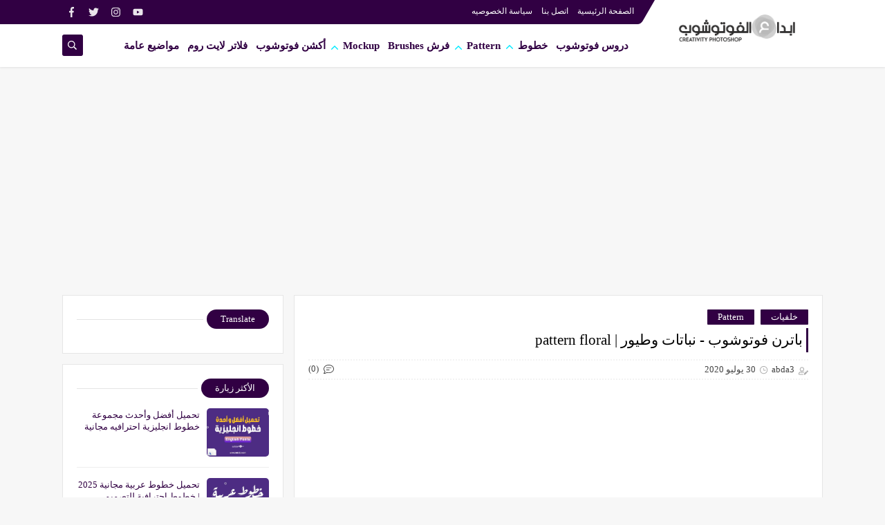

--- FILE ---
content_type: text/html; charset=utf-8
request_url: https://www.google.com/recaptcha/api2/aframe
body_size: 266
content:
<!DOCTYPE HTML><html><head><meta http-equiv="content-type" content="text/html; charset=UTF-8"></head><body><script nonce="gfd4o2A7HB0w6D1goCiF6A">/** Anti-fraud and anti-abuse applications only. See google.com/recaptcha */ try{var clients={'sodar':'https://pagead2.googlesyndication.com/pagead/sodar?'};window.addEventListener("message",function(a){try{if(a.source===window.parent){var b=JSON.parse(a.data);var c=clients[b['id']];if(c){var d=document.createElement('img');d.src=c+b['params']+'&rc='+(localStorage.getItem("rc::a")?sessionStorage.getItem("rc::b"):"");window.document.body.appendChild(d);sessionStorage.setItem("rc::e",parseInt(sessionStorage.getItem("rc::e")||0)+1);localStorage.setItem("rc::h",'1769006381892');}}}catch(b){}});window.parent.postMessage("_grecaptcha_ready", "*");}catch(b){}</script></body></html>

--- FILE ---
content_type: application/javascript; charset=utf-8
request_url: https://fundingchoicesmessages.google.com/f/AGSKWxUEAiLFvhb2fF57J-uV8sZjPWllo0H1073dyzd6TrfILVIcnwEjBcDrtsBJb6jFbFSox-9eJBfbZYsXmyw1D9-F19qnDe3FFMUoZET9lXcT4mXW-HzXEhfgrNPWJhNFqyrGBnnY-kjr-g0dxV3HF-9a-rsroFklJhle09D-Utubrh5kvKXRl9wC-lYf/__400x68./ads/xtcore./popunder./adver./desktop-ad-
body_size: -1290
content:
window['41f8f697-290a-494a-9ea7-a3693f0c3f77'] = true;

--- FILE ---
content_type: text/javascript; charset=UTF-8
request_url: https://www.abda3ps.com//feeds/posts/summary/?alt=json-in-script&redirect=false&start-index=1&max-results=50&callback=related_results_labels
body_size: 22665
content:
// API callback
related_results_labels({"version":"1.0","encoding":"UTF-8","feed":{"xmlns":"http://www.w3.org/2005/Atom","xmlns$openSearch":"http://a9.com/-/spec/opensearchrss/1.0/","xmlns$blogger":"http://schemas.google.com/blogger/2008","xmlns$georss":"http://www.georss.org/georss","xmlns$gd":"http://schemas.google.com/g/2005","xmlns$thr":"http://purl.org/syndication/thread/1.0","id":{"$t":"tag:blogger.com,1999:blog-4062618770851968328"},"updated":{"$t":"2026-01-20T03:15:20.764-08:00"},"category":[{"term":"خطوط عربية"},{"term":"خطوط إنجليزية"},{"term":"دروس فوتوشوب"},{"term":"خلفيات"},{"term":"فرش"},{"term":"Pattern"},{"term":"أكشن"},{"term":"فلاتر لايت روم"},{"term":"Mockup"},{"term":"ايقونات"},{"term":"مواضيع عامة"}],"title":{"type":"text","$t":"ابداع الفوتوشوب"},"subtitle":{"type":"html","$t":"مدونة ابداع الفوتوشوب\nهذه المدونة مهتمه  بتعليم دروس متنوعة للفوتوشوب و التصميم الجرافيكي\nو كل ما يخص ادوات الفوتوشوب من فرش , أكشن ، خطوط , تاثيرات , \nخامات ، دروس وملحقات فوتوشوب\n__________________________\n\nThis blog is interested in teaching a variety of lessons for Photoshop and Graphic Design\nAnd everything related to Photoshop tools including brushes, action, fonts, effects,\nMaterials, tutorials and accessories Photoshop"},"link":[{"rel":"http://schemas.google.com/g/2005#feed","type":"application/atom+xml","href":"https:\/\/www.abda3ps.com\/feeds\/posts\/summary"},{"rel":"self","type":"application/atom+xml","href":"https:\/\/www.blogger.com\/feeds\/4062618770851968328\/posts\/summary?alt=json-in-script\u0026max-results=50\u0026redirect=false"},{"rel":"alternate","type":"text/html","href":"https:\/\/www.abda3ps.com\/"},{"rel":"hub","href":"http://pubsubhubbub.appspot.com/"},{"rel":"next","type":"application/atom+xml","href":"https:\/\/www.blogger.com\/feeds\/4062618770851968328\/posts\/summary?alt=json-in-script\u0026start-index=51\u0026max-results=50\u0026redirect=false"}],"author":[{"name":{"$t":"abda3"},"uri":{"$t":"http:\/\/www.blogger.com\/profile\/11992788211958384715"},"email":{"$t":"noreply@blogger.com"},"gd$image":{"rel":"http://schemas.google.com/g/2005#thumbnail","width":"16","height":"16","src":"https:\/\/img1.blogblog.com\/img\/b16-rounded.gif"}}],"generator":{"version":"7.00","uri":"http://www.blogger.com","$t":"Blogger"},"openSearch$totalResults":{"$t":"180"},"openSearch$startIndex":{"$t":"1"},"openSearch$itemsPerPage":{"$t":"50"},"entry":[{"id":{"$t":"tag:blogger.com,1999:blog-4062618770851968328.post-6744003098607193155"},"published":{"$t":"2025-11-03T10:28:00.000-08:00"},"updated":{"$t":"2025-11-03T10:51:31.835-08:00"},"category":[{"scheme":"http://www.blogger.com/atom/ns#","term":"خطوط عربية"}],"title":{"type":"text","$t":"تحميل خطوط عربية حديثة 2026 | أجمل الخطوط العربية المجانية للتصميم والفوتوشوب"},"summary":{"type":"text","$t":"\u0026nbsp;هل تبحث عن خطوط عربية جديدة ومميزة تضيف لمسة احترافية لتصميماتك؟في هذه المقالة من إبداع الفوتوشوب جمعنا لك أحدث وأجمل الخطوط العربية لعام 2026، المناسبة لجميع المصممين والمبدعين سواء كنت تستخدم الفوتوشوب، الإليستريتور أو أي برنامج تصميم آخر.كل الخطوط هنا مجانية تمامًا، وبجودة عالية، ومناسبة للاستخدام في المشاريع التجارية والشخصية.تحميل خطوط عربية حديثة 2026 - أجمل الخطوط العربية المجانية "},"link":[{"rel":"replies","type":"application/atom+xml","href":"https:\/\/www.abda3ps.com\/feeds\/6744003098607193155\/comments\/default","title":"تعليقات الرسالة"},{"rel":"replies","type":"text/html","href":"https:\/\/www.abda3ps.com\/2025\/11\/arabic-fonts-download.html#comment-form","title":"0 تعليقات"},{"rel":"edit","type":"application/atom+xml","href":"https:\/\/www.blogger.com\/feeds\/4062618770851968328\/posts\/default\/6744003098607193155"},{"rel":"self","type":"application/atom+xml","href":"https:\/\/www.blogger.com\/feeds\/4062618770851968328\/posts\/default\/6744003098607193155"},{"rel":"alternate","type":"text/html","href":"https:\/\/www.abda3ps.com\/2025\/11\/arabic-fonts-download.html","title":"تحميل خطوط عربية حديثة 2026 | أجمل الخطوط العربية المجانية للتصميم والفوتوشوب"}],"author":[{"name":{"$t":"abda3"},"uri":{"$t":"http:\/\/www.blogger.com\/profile\/11992788211958384715"},"email":{"$t":"noreply@blogger.com"},"gd$image":{"rel":"http://schemas.google.com/g/2005#thumbnail","width":"16","height":"16","src":"https:\/\/img1.blogblog.com\/img\/b16-rounded.gif"}}],"media$thumbnail":{"xmlns$media":"http://search.yahoo.com/mrss/","url":"https:\/\/blogger.googleusercontent.com\/img\/b\/R29vZ2xl\/AVvXsEjeHHkSG5V8xUXT5mjGngOT607nUm6-ZY6nPG85JjKypdz6d4aQ9_e0z0l9FHEqtOiyhXG6P8PcwnVc3wuawzuBLABcGeRPbFz9-Djbgl8O4BsSC6GVOvBTomvYWZdHvv4KnHcDByabMqaqqTOqyKUUMAdCQsekATuJkTjlSDo_TRrRtX1YClFlC7ZO7MM\/s72-w640-h380-c\/%D8%AA%D8%AD%D9%85%D9%8A%D9%84-%D8%AE%D8%B7%D9%88%D8%B7-%D8%B9%D8%B1%D8%A8%D9%8A%D8%A9-%D8%AD%D8%AF%D9%8A%D8%AB%D8%A9-2026.webp","height":"72","width":"72"},"thr$total":{"$t":"0"}},{"id":{"$t":"tag:blogger.com,1999:blog-4062618770851968328.post-5141437186770576750"},"published":{"$t":"2025-10-20T06:27:00.000-07:00"},"updated":{"$t":"2025-10-20T06:27:55.346-07:00"},"category":[{"scheme":"http://www.blogger.com/atom/ns#","term":"خطوط إنجليزية"},{"scheme":"http://www.blogger.com/atom/ns#","term":"خطوط عربية"}],"title":{"type":"text","$t":"تحميل خط السعودية Saudi Font للعنونة والنصوص مجانًا"},"summary":{"type":"text","$t":"\u0026nbsp;هل تبحث عن خط عربي مميز يجمع بين القوة والوضوح؟\u0026nbsp;إليك خط السعودية (Saudi Font)، أحد أجمل الخطوط العربية الحديثة المناسبة للعناوين السميكة والنصوص الرسمية.الخط متاح مجانيًا للتحميل ويعمل على جميع برامج التصميم مثل الفوتوشوب والإليستريتور، ويدعم الكتابة بالعربية والإنجليزية واللغات الأخرى، مما يجعله مثاليًا للاستخدام في التصميمات الاحترافية ولوحات الطرق والمطارات.تحميل خط السعودية Saudi "},"link":[{"rel":"replies","type":"application/atom+xml","href":"https:\/\/www.abda3ps.com\/feeds\/5141437186770576750\/comments\/default","title":"تعليقات الرسالة"},{"rel":"replies","type":"text/html","href":"https:\/\/www.abda3ps.com\/2025\/10\/saudi-font.html#comment-form","title":"0 تعليقات"},{"rel":"edit","type":"application/atom+xml","href":"https:\/\/www.blogger.com\/feeds\/4062618770851968328\/posts\/default\/5141437186770576750"},{"rel":"self","type":"application/atom+xml","href":"https:\/\/www.blogger.com\/feeds\/4062618770851968328\/posts\/default\/5141437186770576750"},{"rel":"alternate","type":"text/html","href":"https:\/\/www.abda3ps.com\/2025\/10\/saudi-font.html","title":"تحميل خط السعودية Saudi Font للعنونة والنصوص مجانًا"}],"author":[{"name":{"$t":"abda3"},"uri":{"$t":"http:\/\/www.blogger.com\/profile\/11992788211958384715"},"email":{"$t":"noreply@blogger.com"},"gd$image":{"rel":"http://schemas.google.com/g/2005#thumbnail","width":"16","height":"16","src":"https:\/\/img1.blogblog.com\/img\/b16-rounded.gif"}}],"media$thumbnail":{"xmlns$media":"http://search.yahoo.com/mrss/","url":"https:\/\/blogger.googleusercontent.com\/img\/b\/R29vZ2xl\/AVvXsEj8y-seGbtIwt0A_mnXp_Rgle8rQat5oSKaaNk1cbrF6fmxL_CNXnPa1vpYibEr_aJ2GnOMwgkEb1iSg8rCA0CyrkC_PhG51D6AVcOaWdN-q-5ET2F_F5CLFuofUTp-ST0DlBtQ8c_96cJfjkf1eIhsespHlrYRobH02v7wA1Qe9sHJhUPHAG4Wi19IUOk\/s72-w640-h380-c\/saudi-font-download.webp","height":"72","width":"72"},"thr$total":{"$t":"0"}},{"id":{"$t":"tag:blogger.com,1999:blog-4062618770851968328.post-6097456592710653357"},"published":{"$t":"2025-09-29T14:46:00.000-07:00"},"updated":{"$t":"2025-09-29T14:46:40.243-07:00"},"category":[{"scheme":"http://www.blogger.com/atom/ns#","term":"خطوط عربية"}],"title":{"type":"text","$t":"تحميل خط عام الإبل – أجمل الخطوط العربية التراثية مجاناً"},"summary":{"type":"text","$t":"\u0026nbsp;هل تبحث عن خطوط عربية للتصميم تجمع بين التراث والأصالة بروح عصرية؟إليك خط عام الإبل، واحد من أجمل الخطوط العربية التي أطلقتها وزارة الثقافة في المملكة العربية السعودية. يتميز هذا الخط بلمسة تراثية محدثة تعكس الرموز الثقافية المرتبطة بالإبل في الجزيرة العربية، ويأتي بتصميم فريد يناسب الاستخدامات الفنية والإبداعية المختلفة.تحميل خط عام الإبل مجاناً – خطوط عربية للتصميمنبذة عن خط عام الإبلخط "},"link":[{"rel":"replies","type":"application/atom+xml","href":"https:\/\/www.abda3ps.com\/feeds\/6097456592710653357\/comments\/default","title":"تعليقات الرسالة"},{"rel":"replies","type":"text/html","href":"https:\/\/www.abda3ps.com\/2025\/09\/download-alebl-arabic-font.html#comment-form","title":"0 تعليقات"},{"rel":"edit","type":"application/atom+xml","href":"https:\/\/www.blogger.com\/feeds\/4062618770851968328\/posts\/default\/6097456592710653357"},{"rel":"self","type":"application/atom+xml","href":"https:\/\/www.blogger.com\/feeds\/4062618770851968328\/posts\/default\/6097456592710653357"},{"rel":"alternate","type":"text/html","href":"https:\/\/www.abda3ps.com\/2025\/09\/download-alebl-arabic-font.html","title":"تحميل خط عام الإبل – أجمل الخطوط العربية التراثية مجاناً"}],"author":[{"name":{"$t":"abda3"},"uri":{"$t":"http:\/\/www.blogger.com\/profile\/11992788211958384715"},"email":{"$t":"noreply@blogger.com"},"gd$image":{"rel":"http://schemas.google.com/g/2005#thumbnail","width":"16","height":"16","src":"https:\/\/img1.blogblog.com\/img\/b16-rounded.gif"}}],"media$thumbnail":{"xmlns$media":"http://search.yahoo.com/mrss/","url":"https:\/\/blogger.googleusercontent.com\/img\/b\/R29vZ2xl\/AVvXsEj268ANfOMxxRFSH4aPDWCFk_gNGF_Dm_WO3OrTWzUiyobt1YYWI9k1NNIBP9jWnjf2dCTyeQlo5dx8euTqdhZV2moLASHVMt30I0fYOjrzLDN7KvrfFXYXRol1NyUgIsGFBh4yUFz1fjLGYzH7orODzwI59JSWtmOV9u5O8cT256e2Pc9M8lKQtlS2lv8\/s72-w640-h380-c\/alnokhba-alebl-font.webp","height":"72","width":"72"},"thr$total":{"$t":"0"}},{"id":{"$t":"tag:blogger.com,1999:blog-4062618770851968328.post-7268952100263294786"},"published":{"$t":"2025-09-21T10:30:00.000-07:00"},"updated":{"$t":"2025-09-21T10:30:07.129-07:00"},"category":[{"scheme":"http://www.blogger.com/atom/ns#","term":"خطوط عربية"}],"title":{"type":"text","$t":"تحميل خط عام الشعر العربي | Arabic Poetry Font"},"summary":{"type":"text","$t":"\u0026nbsp;الخطوط العربية دايمًا ليها مكانة خاصة عند المصممين، خصوصًا لما تكون مستوحاة من التراث ومع ذلك مناسبة للتصميمات الحديثة. ومن ضمن الإضافات المميزة مؤخرًا، أطلقت وزارة الثقافة في المملكة العربية السعودية خط جديد بعنوان خط عام الشعر العربي، وهو خط مجاني يجمع بين روح الأصالة واللمسة العصرية.تحميل خط عام الشعر العربي مجاني للتصميم.نبذة عن خط عام الشعر العربيخط عام الشعر العربي يعتبر واحد من أجمل "},"link":[{"rel":"replies","type":"application/atom+xml","href":"https:\/\/www.abda3ps.com\/feeds\/7268952100263294786\/comments\/default","title":"تعليقات الرسالة"},{"rel":"replies","type":"text/html","href":"https:\/\/www.abda3ps.com\/2025\/09\/arabic-poetry-font.html#comment-form","title":"0 تعليقات"},{"rel":"edit","type":"application/atom+xml","href":"https:\/\/www.blogger.com\/feeds\/4062618770851968328\/posts\/default\/7268952100263294786"},{"rel":"self","type":"application/atom+xml","href":"https:\/\/www.blogger.com\/feeds\/4062618770851968328\/posts\/default\/7268952100263294786"},{"rel":"alternate","type":"text/html","href":"https:\/\/www.abda3ps.com\/2025\/09\/arabic-poetry-font.html","title":"تحميل خط عام الشعر العربي | Arabic Poetry Font"}],"author":[{"name":{"$t":"abda3"},"uri":{"$t":"http:\/\/www.blogger.com\/profile\/11992788211958384715"},"email":{"$t":"noreply@blogger.com"},"gd$image":{"rel":"http://schemas.google.com/g/2005#thumbnail","width":"16","height":"16","src":"https:\/\/img1.blogblog.com\/img\/b16-rounded.gif"}}],"media$thumbnail":{"xmlns$media":"http://search.yahoo.com/mrss/","url":"https:\/\/blogger.googleusercontent.com\/img\/b\/R29vZ2xl\/AVvXsEhDwVawoHAeG1Hk9ACbUg4Ny8o671ChpYBk3tx3eZVD39PidqWf8PMMJP6tMPRHjouHnmTGLU54LUZu6M6jFhT0BC6xtO3Z1mkQTsQrMFP4Be44Qx7e-zNr0ofbtT9oWnlBVQWqj9fz6KRUmC_QjmaiQCwYuyCyNMWxU_zAJSKiuHxGOPhVZlyjYw42bEo\/s72-w640-h380-c\/arabic-poetry-font-preview.webp","height":"72","width":"72"},"thr$total":{"$t":"0"}},{"id":{"$t":"tag:blogger.com,1999:blog-4062618770851968328.post-2157592292610470772"},"published":{"$t":"2025-09-19T12:30:00.000-07:00"},"updated":{"$t":"2025-09-19T12:30:16.564-07:00"},"category":[{"scheme":"http://www.blogger.com/atom/ns#","term":"خطوط عربية"}],"title":{"type":"text","$t":"تحميل خط الوتد – Alwated Font مجانًا"},"summary":{"type":"text","$t":"\u0026nbsp;الخط العربي جزء أساسي من هويتنا وثقافتنا، ومع تطور التصميمات الرقمية بقى في احتياج كبير لخطوط عربية عصرية وفي نفس الوقت تحافظ على الطابع التراثي. واحد من أجمل الخطوط اللي ظهرت مؤخرًا هو خط الوتد – Alwated، والمقدم من وزارة الثقافة السعودية.الخط ده بيجمع بين البساطة والوضوح، وبيعتبر إضافة قوية لأي مصمم بيشتغل على مشاريع رسمية أو إبداعية.صورة توضيحية لخط الوتد – Alwated Fontنبذة عن خط الوتدخط"},"link":[{"rel":"replies","type":"application/atom+xml","href":"https:\/\/www.abda3ps.com\/feeds\/2157592292610470772\/comments\/default","title":"تعليقات الرسالة"},{"rel":"replies","type":"text/html","href":"https:\/\/www.abda3ps.com\/2025\/09\/alwated-font.html#comment-form","title":"0 تعليقات"},{"rel":"edit","type":"application/atom+xml","href":"https:\/\/www.blogger.com\/feeds\/4062618770851968328\/posts\/default\/2157592292610470772"},{"rel":"self","type":"application/atom+xml","href":"https:\/\/www.blogger.com\/feeds\/4062618770851968328\/posts\/default\/2157592292610470772"},{"rel":"alternate","type":"text/html","href":"https:\/\/www.abda3ps.com\/2025\/09\/alwated-font.html","title":"تحميل خط الوتد – Alwated Font مجانًا"}],"author":[{"name":{"$t":"abda3"},"uri":{"$t":"http:\/\/www.blogger.com\/profile\/11992788211958384715"},"email":{"$t":"noreply@blogger.com"},"gd$image":{"rel":"http://schemas.google.com/g/2005#thumbnail","width":"16","height":"16","src":"https:\/\/img1.blogblog.com\/img\/b16-rounded.gif"}}],"media$thumbnail":{"xmlns$media":"http://search.yahoo.com/mrss/","url":"https:\/\/blogger.googleusercontent.com\/img\/b\/R29vZ2xl\/AVvXsEiRvhNHj48yqDgSv9_o1zSD62-H9_f0L276snKImQWUNYHmXReMM54krvlrKTL8CaSuF-2owTq8ZhpmcdJ8dEqfVj3DXBW3-GVHtN0oN7oYvSLMz25_WJ1I7TRoKqq5JHmEXkhaSjAU93QYSbSM4YHCcJt0m5oOKDzgyPWmynGAnTUa7hZc6lM4VEie_pE\/s72-w640-h380-c\/alwated-font-arabic-download.webp","height":"72","width":"72"},"thr$total":{"$t":"0"}},{"id":{"$t":"tag:blogger.com,1999:blog-4062618770851968328.post-6450577000434364286"},"published":{"$t":"2025-09-16T16:10:00.000-07:00"},"updated":{"$t":"2025-09-16T16:10:28.695-07:00"},"category":[{"scheme":"http://www.blogger.com/atom/ns#","term":"خطوط عربية"}],"title":{"type":"text","$t":"تحميل خط المصمك - Al Mosmak Font"},"summary":{"type":"text","$t":"\u0026nbsp;في عالم التصميم والكتابة، تظل الخطوط العربية جزءًا أساسيًا من الهوية البصرية للمحتوى. ومع تزايد الاهتمام بالتراث والحداثة معًا، أطلقت وزارة الثقافة السعودية خط المصمك ليكون واحدًا من أجمل الإضافات لعالم الخطوط العربية للتصميم. يتميز الخط بجمعه بين الطابع التراثي العريق واللمسة العصرية التي تناسب مختلف الاستخدامات.تحميل خط المصمك - خط عربي تراثي مجاني للتصميمنبذة عن خط المصمكخط المصمك هو خط "},"link":[{"rel":"replies","type":"application/atom+xml","href":"https:\/\/www.abda3ps.com\/feeds\/6450577000434364286\/comments\/default","title":"تعليقات الرسالة"},{"rel":"replies","type":"text/html","href":"https:\/\/www.abda3ps.com\/2025\/09\/al-mosmak-font.html#comment-form","title":"0 تعليقات"},{"rel":"edit","type":"application/atom+xml","href":"https:\/\/www.blogger.com\/feeds\/4062618770851968328\/posts\/default\/6450577000434364286"},{"rel":"self","type":"application/atom+xml","href":"https:\/\/www.blogger.com\/feeds\/4062618770851968328\/posts\/default\/6450577000434364286"},{"rel":"alternate","type":"text/html","href":"https:\/\/www.abda3ps.com\/2025\/09\/al-mosmak-font.html","title":"تحميل خط المصمك - Al Mosmak Font"}],"author":[{"name":{"$t":"abda3"},"uri":{"$t":"http:\/\/www.blogger.com\/profile\/11992788211958384715"},"email":{"$t":"noreply@blogger.com"},"gd$image":{"rel":"http://schemas.google.com/g/2005#thumbnail","width":"16","height":"16","src":"https:\/\/img1.blogblog.com\/img\/b16-rounded.gif"}}],"media$thumbnail":{"xmlns$media":"http://search.yahoo.com/mrss/","url":"https:\/\/blogger.googleusercontent.com\/img\/b\/R29vZ2xl\/AVvXsEg9rOW0QeTAUzF4sIxyRxVuWEGCyGmd-2Cwh-cev9OnnCq3mZmth7SPApsDeKEegz4NV_kPIvdqhThrgNETlhuJ9lf0KtossEEtX1LO5ugSDzHlqcVKDfvfe16HcpwPVrBx7n-uZB6ofPsjZ7lbWqH4_p6wqt6gzuLcAm0amnLGyC4HSeAfmg9VT1aVKgo\/s72-w640-h380-c\/al-mosmak-font-download.webp","height":"72","width":"72"},"thr$total":{"$t":"0"}},{"id":{"$t":"tag:blogger.com,1999:blog-4062618770851968328.post-2048848727844314597"},"published":{"$t":"2025-09-11T14:54:00.000-07:00"},"updated":{"$t":"2025-09-11T14:54:53.841-07:00"},"category":[{"scheme":"http://www.blogger.com/atom/ns#","term":"خطوط عربية"}],"title":{"type":"text","$t":"تحميل خط النسيب AlNaseeb Font مجانًا"},"summary":{"type":"text","$t":"\u0026nbsp;في مبادرة مميزة من وزارة الثقافة السعودية لابتكار خطوط عربية تعكس هوية المملكة الثقافية، ظهر خط النسيب (AlNaseeb Font) كواحد من هذه الخطوط التي تجمع بين الطابع اليدوي وروح المعاصرة. هذا الخط أصبح اختيار مثالي للمصممين الذين يبحثون عن خط عربي يتسم بالشخصية والدفء الفني، مع إمكانية الاستخدام مجانًا في مختلف المشاريع.معاينة خط النسيب AlNaseeb بخط اليدنبذة عن خط النسيب -\u0026nbsp;AlNaseeb Fontخط "},"link":[{"rel":"replies","type":"application/atom+xml","href":"https:\/\/www.abda3ps.com\/feeds\/2048848727844314597\/comments\/default","title":"تعليقات الرسالة"},{"rel":"replies","type":"text/html","href":"https:\/\/www.abda3ps.com\/2025\/09\/alnaseeb-font.html#comment-form","title":"0 تعليقات"},{"rel":"edit","type":"application/atom+xml","href":"https:\/\/www.blogger.com\/feeds\/4062618770851968328\/posts\/default\/2048848727844314597"},{"rel":"self","type":"application/atom+xml","href":"https:\/\/www.blogger.com\/feeds\/4062618770851968328\/posts\/default\/2048848727844314597"},{"rel":"alternate","type":"text/html","href":"https:\/\/www.abda3ps.com\/2025\/09\/alnaseeb-font.html","title":"تحميل خط النسيب AlNaseeb Font مجانًا"}],"author":[{"name":{"$t":"abda3"},"uri":{"$t":"http:\/\/www.blogger.com\/profile\/11992788211958384715"},"email":{"$t":"noreply@blogger.com"},"gd$image":{"rel":"http://schemas.google.com/g/2005#thumbnail","width":"16","height":"16","src":"https:\/\/img1.blogblog.com\/img\/b16-rounded.gif"}}],"media$thumbnail":{"xmlns$media":"http://search.yahoo.com/mrss/","url":"https:\/\/blogger.googleusercontent.com\/img\/b\/R29vZ2xl\/AVvXsEgsYrXj87LkOCQv1R2jLLk-qSX-mB2t53qjIm2ZrTWS_Y7dggJXywlYf2ujAXLkHbV97VN1rs5lkxW6Gx3l0CaufeCkfTutXmx01kGOXaoRcCQLMDMurlccdIMuA8ury6xAC6MRftJuSFFHPc0JttVER0PVagTXLtuG1TKaEgRRfkBbW_5-sSjX2Xsaook\/s72-w640-h380-c\/%D8%AA%D8%AD%D9%85%D9%8A%D9%84%20%D8%AE%D8%B7%20%D8%A7%D9%84%D9%86%D8%B3%D9%8A%D8%A8.webp","height":"72","width":"72"},"thr$total":{"$t":"0"}},{"id":{"$t":"tag:blogger.com,1999:blog-4062618770851968328.post-6061230475600632712"},"published":{"$t":"2025-09-10T11:07:00.000-07:00"},"updated":{"$t":"2025-09-10T11:07:16.574-07:00"},"category":[{"scheme":"http://www.blogger.com/atom/ns#","term":"خطوط عربية"}],"title":{"type":"text","$t":"تحميل الخط الأول السعودي مجانا | Al-Awwal Font"},"summary":{"type":"text","$t":"\u0026nbsp;في عالم التصميم، دايمًا بيكون للخط العربي سحره الخاص اللي بيميز أي عمل بصري. ومع انطلاقة جديدة بتواكب رؤية السعودية 2030، تم إطلاق خط الخط الأول كأحد أبرز الخطوط العربية العصرية اللي بتوازن بين الأصالة والحداثة. والنهاردة هنقدمه ليك علشان تضيف لمسة إبداعية لتصميماتك.تحميل الخط الأول العربي Al-Awwal Fontنبذة عن الخط الأول -\u0026nbsp;Al-Awwal Fontالخط الأول هو خط عربي حديث استُلهم بشكل مباشر من "},"link":[{"rel":"replies","type":"application/atom+xml","href":"https:\/\/www.abda3ps.com\/feeds\/6061230475600632712\/comments\/default","title":"تعليقات الرسالة"},{"rel":"replies","type":"text/html","href":"https:\/\/www.abda3ps.com\/2025\/09\/al-awwal-font.html#comment-form","title":"0 تعليقات"},{"rel":"edit","type":"application/atom+xml","href":"https:\/\/www.blogger.com\/feeds\/4062618770851968328\/posts\/default\/6061230475600632712"},{"rel":"self","type":"application/atom+xml","href":"https:\/\/www.blogger.com\/feeds\/4062618770851968328\/posts\/default\/6061230475600632712"},{"rel":"alternate","type":"text/html","href":"https:\/\/www.abda3ps.com\/2025\/09\/al-awwal-font.html","title":"تحميل الخط الأول السعودي مجانا | Al-Awwal Font"}],"author":[{"name":{"$t":"abda3"},"uri":{"$t":"http:\/\/www.blogger.com\/profile\/11992788211958384715"},"email":{"$t":"noreply@blogger.com"},"gd$image":{"rel":"http://schemas.google.com/g/2005#thumbnail","width":"16","height":"16","src":"https:\/\/img1.blogblog.com\/img\/b16-rounded.gif"}}],"media$thumbnail":{"xmlns$media":"http://search.yahoo.com/mrss/","url":"https:\/\/blogger.googleusercontent.com\/img\/b\/R29vZ2xl\/AVvXsEhVg72HjhDY-dIte5OudxjpYUyMSkIvfDZI1bou8yXrXuA7gu2c1yRZtTo1ZV2AwQnTbCahWUCFLmaPsN7p0_pvy3FaxJ2qZ43Ho_4EuUiEvcoSXB1yH24SF0rt55xCu_LkLjOBr7wM2wm8Ey6icYSuNymc-G2EKkahXuSTCf9MWGNHHNs4o0pr1nDysKU\/s72-w640-h380-c\/al-awwal-font-download.webp","height":"72","width":"72"},"thr$total":{"$t":"0"}},{"id":{"$t":"tag:blogger.com,1999:blog-4062618770851968328.post-1644386162204201586"},"published":{"$t":"2025-09-09T12:24:00.000-07:00"},"updated":{"$t":"2025-09-09T12:24:31.230-07:00"},"category":[{"scheme":"http://www.blogger.com/atom/ns#","term":"خطوط عربية"}],"title":{"type":"text","$t":"تحميل الخط السعودي Saudi Font مجاناً"},"summary":{"type":"text","$t":"\u0026nbsp;الخط العربي جزء مهم من هويتنا وثقافتنا، ومع كل يوم بيتطور فيه التصميم الرقمي، بتظهر خطوط جديدة تعكس روح العصر وتجمع بين الأصالة والحداثة. من أحدث الخطوط اللي لفتت انتباه المصممين والمبدعين هو الخط السعودي، واللي تم إطلاقه مؤخرًا كجزء من مبادرة لتعزيز الهوية البصرية السعودية ونشر جماليات الخط العربي على مستوى عالمي.صورة توضيحية للخط السعودي الجديدنبذة عن الخط السعوديالخط السعودي هو خط عربي "},"link":[{"rel":"replies","type":"application/atom+xml","href":"https:\/\/www.abda3ps.com\/feeds\/1644386162204201586\/comments\/default","title":"تعليقات الرسالة"},{"rel":"replies","type":"text/html","href":"https:\/\/www.abda3ps.com\/2025\/09\/download-saudi-font.html#comment-form","title":"0 تعليقات"},{"rel":"edit","type":"application/atom+xml","href":"https:\/\/www.blogger.com\/feeds\/4062618770851968328\/posts\/default\/1644386162204201586"},{"rel":"self","type":"application/atom+xml","href":"https:\/\/www.blogger.com\/feeds\/4062618770851968328\/posts\/default\/1644386162204201586"},{"rel":"alternate","type":"text/html","href":"https:\/\/www.abda3ps.com\/2025\/09\/download-saudi-font.html","title":"تحميل الخط السعودي Saudi Font مجاناً"}],"author":[{"name":{"$t":"abda3"},"uri":{"$t":"http:\/\/www.blogger.com\/profile\/11992788211958384715"},"email":{"$t":"noreply@blogger.com"},"gd$image":{"rel":"http://schemas.google.com/g/2005#thumbnail","width":"16","height":"16","src":"https:\/\/img1.blogblog.com\/img\/b16-rounded.gif"}}],"media$thumbnail":{"xmlns$media":"http://search.yahoo.com/mrss/","url":"https:\/\/blogger.googleusercontent.com\/img\/b\/R29vZ2xl\/AVvXsEg0rjguJ_992Aixg9IIYTvdutWZdx03eOCCq6c2t_fRPmCOn1wsxDSm3yyVFfEFEmO2aWjFQNhQ2AvKRDcVawSD0dTKpdsZdX36Q6gUN_aV7gbans6Cw0RaqkE3T001_YWj_HAzFzd_HCGLK2u1_mRQiMxpIWfruMO8_unmPDQ5PBOzxKrDC2lU3b-mkjw\/s72-w640-h380-c\/saudi-font-preview.webp","height":"72","width":"72"},"thr$total":{"$t":"0"}},{"id":{"$t":"tag:blogger.com,1999:blog-4062618770851968328.post-8884883650357129450"},"published":{"$t":"2025-09-06T21:07:00.000-07:00"},"updated":{"$t":"2025-09-06T21:07:30.606-07:00"},"category":[{"scheme":"http://www.blogger.com/atom/ns#","term":"خطوط عربية"}],"title":{"type":"text","$t":"تحميل خط عام الحرف اليدوية 2025 (The Year of Handicrafts Font)"},"summary":{"type":"text","$t":"\u0026nbsp;خط عام الحرف اليدوية 2025 واحد من أجمل وأشهر الخطوط العربية اللي ظهرت الفترة الأخيرة، واللي انتشر بشكل كبير بين المصممين. بيتميز الخط بالكاشيدة الطويلة والمايلة لتحت، وكمان متوفر منه خمس أوزان مختلفة بتبدأ من الرفيع لحد السميك، وده بيخليه مناسب لتصميمات كتير جدًا سواء للطباعة أو للسوشيال ميديا. الأجمل كمان إن الخط مجاني للاستخدام الشخصي والتجاري.خط عام الحرف اليدوية 2025نبذة عن خط عام الحرف"},"link":[{"rel":"replies","type":"application/atom+xml","href":"https:\/\/www.abda3ps.com\/feeds\/8884883650357129450\/comments\/default","title":"تعليقات الرسالة"},{"rel":"replies","type":"text/html","href":"https:\/\/www.abda3ps.com\/2025\/09\/the-year-of-handicrafts-font.html#comment-form","title":"0 تعليقات"},{"rel":"edit","type":"application/atom+xml","href":"https:\/\/www.blogger.com\/feeds\/4062618770851968328\/posts\/default\/8884883650357129450"},{"rel":"self","type":"application/atom+xml","href":"https:\/\/www.blogger.com\/feeds\/4062618770851968328\/posts\/default\/8884883650357129450"},{"rel":"alternate","type":"text/html","href":"https:\/\/www.abda3ps.com\/2025\/09\/the-year-of-handicrafts-font.html","title":"تحميل خط عام الحرف اليدوية 2025 (The Year of Handicrafts Font)"}],"author":[{"name":{"$t":"abda3"},"uri":{"$t":"http:\/\/www.blogger.com\/profile\/11992788211958384715"},"email":{"$t":"noreply@blogger.com"},"gd$image":{"rel":"http://schemas.google.com/g/2005#thumbnail","width":"16","height":"16","src":"https:\/\/img1.blogblog.com\/img\/b16-rounded.gif"}}],"media$thumbnail":{"xmlns$media":"http://search.yahoo.com/mrss/","url":"https:\/\/blogger.googleusercontent.com\/img\/b\/R29vZ2xl\/AVvXsEh2DEKbMLSpEqF8hlOuye-a5urVzrKeJ_DC3gQURUHu6Dxby0q3yCBgmf-HNahgFfx3bENsSJzNnomRVdWlrp_XQ8DEjcvahim792GAE1grP2oris8z8CRyIfd31EPRp7N6UDCV2Cvk_3xSNEtvYIcD_yPAAZ_b-U9nH5D20FFrVHbKnocMGQMTqPWgWSY\/s72-w640-h380-c\/year-of-handicrafts-font-2025-main.webp","height":"72","width":"72"},"thr$total":{"$t":"0"}},{"id":{"$t":"tag:blogger.com,1999:blog-4062618770851968328.post-9172724515632536388"},"published":{"$t":"2025-09-01T12:21:00.000-07:00"},"updated":{"$t":"2025-09-01T12:21:10.620-07:00"},"category":[{"scheme":"http://www.blogger.com/atom/ns#","term":"خطوط إنجليزية"},{"scheme":"http://www.blogger.com/atom/ns#","term":"خطوط عربية"}],"title":{"type":"text","$t":"تحميل خط لاكسر Laxr Font العربي مجانًا"},"summary":{"type":"text","$t":"\u0026nbsp;لو بتدور على خط عربي يجمع بين البساطة والأناقة في التصميم، يبقى لازم تجرب خط لاكسر – Laxr Font. الخط متاح للتحميل مجانًا للاستخدام الشخصي والتجاري، وبيتميز بالانسجام في تكوين الحروف وتداخلها بشكل انسيابي يخلي النص متوازن وجذاب لأي مصمم.صورة توضح خط لاكسر Laxr Font العربي.نبذة عن خط لاكسر Laxrخط لاكسر يعتبر مزيج رائع بين الهندسة والفن. هو مش مجرد خط عادي، لكنه بيقدم أسلوب فني بيعتمد على "},"link":[{"rel":"replies","type":"application/atom+xml","href":"https:\/\/www.abda3ps.com\/feeds\/9172724515632536388\/comments\/default","title":"تعليقات الرسالة"},{"rel":"replies","type":"text/html","href":"https:\/\/www.abda3ps.com\/2025\/09\/laxr-font.html#comment-form","title":"0 تعليقات"},{"rel":"edit","type":"application/atom+xml","href":"https:\/\/www.blogger.com\/feeds\/4062618770851968328\/posts\/default\/9172724515632536388"},{"rel":"self","type":"application/atom+xml","href":"https:\/\/www.blogger.com\/feeds\/4062618770851968328\/posts\/default\/9172724515632536388"},{"rel":"alternate","type":"text/html","href":"https:\/\/www.abda3ps.com\/2025\/09\/laxr-font.html","title":"تحميل خط لاكسر Laxr Font العربي مجانًا"}],"author":[{"name":{"$t":"abda3"},"uri":{"$t":"http:\/\/www.blogger.com\/profile\/11992788211958384715"},"email":{"$t":"noreply@blogger.com"},"gd$image":{"rel":"http://schemas.google.com/g/2005#thumbnail","width":"16","height":"16","src":"https:\/\/img1.blogblog.com\/img\/b16-rounded.gif"}}],"media$thumbnail":{"xmlns$media":"http://search.yahoo.com/mrss/","url":"https:\/\/blogger.googleusercontent.com\/img\/b\/R29vZ2xl\/AVvXsEgY04bNAvutKaRtlBJY5GxfR3dncQK8g1BhlCXpOdg44NMyHY-hvZB12ZwNttwgtLF_cWGyKQR49WYACls9u4yVDq3UylQKHKwUoz4H1vy_3dq3aDykSX9AaQxVAdAVTKjp9gXoNWgqsPx0DXbzecywtzvKYStW5S23d5BNXasBEBJINnuhvy1_S0_KIaU\/s72-w640-h380-c\/%D8%AE%D8%B7%D9%88%D8%B7-%D8%B9%D8%B1%D8%A8%D9%8A%D8%A9-%D9%84%D9%84%D8%AA%D8%B5%D9%85%D9%8A%D9%85.webp","height":"72","width":"72"},"thr$total":{"$t":"0"}},{"id":{"$t":"tag:blogger.com,1999:blog-4062618770851968328.post-5934343615818060274"},"published":{"$t":"2025-08-24T09:10:00.000-07:00"},"updated":{"$t":"2025-08-24T09:10:56.862-07:00"},"category":[{"scheme":"http://www.blogger.com/atom/ns#","term":"خطوط إنجليزية"},{"scheme":"http://www.blogger.com/atom/ns#","term":"خطوط عربية"}],"title":{"type":"text","$t":"تحميل خط بيجكس BIGX Font عربي ولاتيني مجانًا"},"summary":{"type":"text","$t":"\u0026nbsp;خط بيجكس – BIGX Font واحد من الخطوط المميزة جدًا اللي بتمزج بين الخط الكوفي الكلاسيكي وروح الغرافيتي الحديثة. الخط ده معمول برؤية معاصرة علشان يكون قوي في شكله، متماسك في تكوينه، وملفت في أي تصميم. والأجمل إنه يدعم اللغة العربية واللاتينية مع بعض، فبيديك حرية أكبر في تصاميمك سواء كانت بالعربي أو الإنجليزي.خط بيجكس Bigx Fontمميزات خط بيجكس BIGX Fontاهلا و مرحبا بكم ايها المصممين المبدعين فى "},"link":[{"rel":"replies","type":"application/atom+xml","href":"https:\/\/www.abda3ps.com\/feeds\/5934343615818060274\/comments\/default","title":"تعليقات الرسالة"},{"rel":"replies","type":"text/html","href":"https:\/\/www.abda3ps.com\/2025\/08\/bigx-font.html#comment-form","title":"0 تعليقات"},{"rel":"edit","type":"application/atom+xml","href":"https:\/\/www.blogger.com\/feeds\/4062618770851968328\/posts\/default\/5934343615818060274"},{"rel":"self","type":"application/atom+xml","href":"https:\/\/www.blogger.com\/feeds\/4062618770851968328\/posts\/default\/5934343615818060274"},{"rel":"alternate","type":"text/html","href":"https:\/\/www.abda3ps.com\/2025\/08\/bigx-font.html","title":"تحميل خط بيجكس BIGX Font عربي ولاتيني مجانًا"}],"author":[{"name":{"$t":"abda3"},"uri":{"$t":"http:\/\/www.blogger.com\/profile\/11992788211958384715"},"email":{"$t":"noreply@blogger.com"},"gd$image":{"rel":"http://schemas.google.com/g/2005#thumbnail","width":"16","height":"16","src":"https:\/\/img1.blogblog.com\/img\/b16-rounded.gif"}}],"media$thumbnail":{"xmlns$media":"http://search.yahoo.com/mrss/","url":"https:\/\/blogger.googleusercontent.com\/img\/b\/R29vZ2xl\/AVvXsEhmPAitiY4UBc0N3OLFhm5jhSh9CEuepGHE_x9sHw6lJJI1kLah4eLCmpbJ-B3WtB9iWnVs59ROFUSJGSi3AOxzpY2JXqYskOS_KKV-fy6mmmSPXp6b3Eq89JgRyhRgjRKNms1Ns3n2cGZDbS0wIVSyMcDr1otBSWWmZm7pA8-pvna42NrU0gHHp8K74dM\/s72-w640-h380-c\/bigx-font-arabic.webp","height":"72","width":"72"},"thr$total":{"$t":"0"}},{"id":{"$t":"tag:blogger.com,1999:blog-4062618770851968328.post-5732965694910535279"},"published":{"$t":"2025-08-15T14:48:00.000-07:00"},"updated":{"$t":"2025-08-15T14:49:28.007-07:00"},"category":[{"scheme":"http://www.blogger.com/atom/ns#","term":"خطوط إنجليزية"},{"scheme":"http://www.blogger.com/atom/ns#","term":"خطوط عربية"}],"title":{"type":"text","$t":"تحميل خط بلاكا Blaka Font مجانًا – خط عربي ولاتيني بتصميم عصري"},"summary":{"type":"text","$t":"\u0026nbsp;إذا كنت تبحث عن خط عربي مميز يجمع بين الطابع الكلاسيكي والأسلوب العصري، فإن خط بلاكا – Blaka Font هو الخيار الأمثل لك. الخط يجمع بين جمال الخط الكوفي العربي وروح الخطوط اللاتينية ذات الطابع القوطي (Black Letters)، مما يمنحه شكلًا فريدًا يناسب التصميمات الجريئة والمميزة.تحميل خط بلاكا Blaka Font مجانًامميزات خط بلاكا Blaka Fontاهلا و مرحبا بكم ايها المصممين المبدعين فى موقعنا ( ابداع "},"link":[{"rel":"replies","type":"application/atom+xml","href":"https:\/\/www.abda3ps.com\/feeds\/5732965694910535279\/comments\/default","title":"تعليقات الرسالة"},{"rel":"replies","type":"text/html","href":"https:\/\/www.abda3ps.com\/2025\/08\/blaka-font.html#comment-form","title":"0 تعليقات"},{"rel":"edit","type":"application/atom+xml","href":"https:\/\/www.blogger.com\/feeds\/4062618770851968328\/posts\/default\/5732965694910535279"},{"rel":"self","type":"application/atom+xml","href":"https:\/\/www.blogger.com\/feeds\/4062618770851968328\/posts\/default\/5732965694910535279"},{"rel":"alternate","type":"text/html","href":"https:\/\/www.abda3ps.com\/2025\/08\/blaka-font.html","title":"تحميل خط بلاكا Blaka Font مجانًا – خط عربي ولاتيني بتصميم عصري"}],"author":[{"name":{"$t":"abda3"},"uri":{"$t":"http:\/\/www.blogger.com\/profile\/11992788211958384715"},"email":{"$t":"noreply@blogger.com"},"gd$image":{"rel":"http://schemas.google.com/g/2005#thumbnail","width":"16","height":"16","src":"https:\/\/img1.blogblog.com\/img\/b16-rounded.gif"}}],"media$thumbnail":{"xmlns$media":"http://search.yahoo.com/mrss/","url":"https:\/\/blogger.googleusercontent.com\/img\/b\/R29vZ2xl\/AVvXsEjEWndCUB8r5bCUktHkzACUeZosgYo0XHwnZ1fMPmno_2-QYVoGpYUk4bC3Jmn1AHb7hIeYYwlcLQS_RAp5xtckNel25i081mo0wZuZOrZdCBtZY5YwXnNPJzE6D-4Y6m_GP3_9KWjdwybIiOolyAp7EfuLN9yxTtHDohJLoXn0OUBm3IHzBWqT4opyNAQ\/s72-w640-h380-c\/blaka-font-download.webp","height":"72","width":"72"},"thr$total":{"$t":"0"}},{"id":{"$t":"tag:blogger.com,1999:blog-4062618770851968328.post-2357615392095906948"},"published":{"$t":"2025-08-08T09:09:00.000-07:00"},"updated":{"$t":"2025-08-08T09:09:22.412-07:00"},"category":[{"scheme":"http://www.blogger.com/atom/ns#","term":"خطوط عربية"}],"title":{"type":"text","$t":"تحميل خط أرسلان وسام Arslan Wessam Font – خط عربي يدوي للتصميم"},"summary":{"type":"text","$t":"\u0026nbsp;لو بتدور على خط عربي يدوي يضيف لمسة فنية بسيطة وأنيقة لتصميماتك، يبقى لازم تجرب خط أرسلان وسام.الخط ده من الخطوط العربية المجانية اللي بتتميز بطابع خط اليد، وده بيخليه مثالي للاستخدام في العناوين الفرعية، التوقيعات، والتصميمات الاجتماعية.تحميل خط أرسلان وسام – خط عربي يدوي مجاني للتصميممميزات خط أرسلان وسام -\u0026nbsp;Arslan Fontاهلا و مرحبا بكم ايها المصممين المبدعين فى موقعنا ( ابداع "},"link":[{"rel":"replies","type":"application/atom+xml","href":"https:\/\/www.abda3ps.com\/feeds\/2357615392095906948\/comments\/default","title":"تعليقات الرسالة"},{"rel":"replies","type":"text/html","href":"https:\/\/www.abda3ps.com\/2025\/08\/arslan-wessam-font.html#comment-form","title":"0 تعليقات"},{"rel":"edit","type":"application/atom+xml","href":"https:\/\/www.blogger.com\/feeds\/4062618770851968328\/posts\/default\/2357615392095906948"},{"rel":"self","type":"application/atom+xml","href":"https:\/\/www.blogger.com\/feeds\/4062618770851968328\/posts\/default\/2357615392095906948"},{"rel":"alternate","type":"text/html","href":"https:\/\/www.abda3ps.com\/2025\/08\/arslan-wessam-font.html","title":"تحميل خط أرسلان وسام Arslan Wessam Font – خط عربي يدوي للتصميم"}],"author":[{"name":{"$t":"abda3"},"uri":{"$t":"http:\/\/www.blogger.com\/profile\/11992788211958384715"},"email":{"$t":"noreply@blogger.com"},"gd$image":{"rel":"http://schemas.google.com/g/2005#thumbnail","width":"16","height":"16","src":"https:\/\/img1.blogblog.com\/img\/b16-rounded.gif"}}],"media$thumbnail":{"xmlns$media":"http://search.yahoo.com/mrss/","url":"https:\/\/blogger.googleusercontent.com\/img\/b\/R29vZ2xl\/AVvXsEhzXKUMyRIuHsiGLFZ1B6SThBLlQXCJzDZYY9i0qCEsTnnuMTppevWBcj8oepR-bhTwqZYeHMkyJg1dpcOcPXI6ZtUv9Fs_wf2yYWse4pkX9LRTFCzVwKHaaF-F-QfQdzFtYL9lNFZoTh0psCPiTSY-4HdRSEf_T3JiPXSGGAz-TygAZxVGZ0eweay3M30\/s72-w640-h380-c\/Arslan-Wessam-font.webp","height":"72","width":"72"},"thr$total":{"$t":"0"}},{"id":{"$t":"tag:blogger.com,1999:blog-4062618770851968328.post-1713538307425528247"},"published":{"$t":"2025-08-03T14:53:00.000-07:00"},"updated":{"$t":"2025-08-03T14:53:02.723-07:00"},"category":[{"scheme":"http://www.blogger.com/atom/ns#","term":"خطوط عربية"}],"title":{"type":"text","$t":"تحميل خط لطيف - Lateef Font مجانًا | خط عربي أنيق للعناوين"},"summary":{"type":"text","$t":"\u0026nbsp;هل تبحث عن خط عربي مجاني مميز لتصميمات العناوين؟خط لطيف – Lateef Typeface هو أحد الخطوط الحديثة المصممة خصيصًا للعناوين بأسلوب فني جذاب. يتميز هذا الخط بتصميمه الأنيق والبسيط في نفس الوقت، مما يجعله مناسبًا للاستخدام في الشعارات، البوسترات، وأي تصميم يحتاج إلى لمسة جمالية احترافية باللغة العربية.تحميل خط لطيف عربي مجاني للتصميماتنبذة عن خط لطيف - خط عربي مجاني :خط لطيف هو خط عربي مجاني من "},"link":[{"rel":"replies","type":"application/atom+xml","href":"https:\/\/www.abda3ps.com\/feeds\/1713538307425528247\/comments\/default","title":"تعليقات الرسالة"},{"rel":"replies","type":"text/html","href":"https:\/\/www.abda3ps.com\/2025\/08\/lateef-font.html#comment-form","title":"0 تعليقات"},{"rel":"edit","type":"application/atom+xml","href":"https:\/\/www.blogger.com\/feeds\/4062618770851968328\/posts\/default\/1713538307425528247"},{"rel":"self","type":"application/atom+xml","href":"https:\/\/www.blogger.com\/feeds\/4062618770851968328\/posts\/default\/1713538307425528247"},{"rel":"alternate","type":"text/html","href":"https:\/\/www.abda3ps.com\/2025\/08\/lateef-font.html","title":"تحميل خط لطيف - Lateef Font مجانًا | خط عربي أنيق للعناوين"}],"author":[{"name":{"$t":"abda3"},"uri":{"$t":"http:\/\/www.blogger.com\/profile\/11992788211958384715"},"email":{"$t":"noreply@blogger.com"},"gd$image":{"rel":"http://schemas.google.com/g/2005#thumbnail","width":"16","height":"16","src":"https:\/\/img1.blogblog.com\/img\/b16-rounded.gif"}}],"media$thumbnail":{"xmlns$media":"http://search.yahoo.com/mrss/","url":"https:\/\/blogger.googleusercontent.com\/img\/b\/R29vZ2xl\/AVvXsEhNs8X9rVhyi-cf1FpoX8fn8vxa8fXgAaRmHvJ0ZhkgXsHVdEVZcnfIJQS9ea9ytWu5igf0Qq1_87RSTHxHlWB9c9AXN0QDtZXjjyalbcJwPZdFaOwugeaPL0uJ_2rLXf2dMpMmU8gCYQaybTORwKT6tvbixzZQD24wo003zvXQRk_arFyaci9tYclR8KY\/s72-w640-h380-c\/%D8%AE%D8%B7-%D9%84%D8%B7%D9%8A%D9%81-%D8%B9%D8%B1%D8%A8%D9%8A-%D9%85%D8%AC%D8%A7%D9%86%D9%8A.webp","height":"72","width":"72"},"thr$total":{"$t":"0"}},{"id":{"$t":"tag:blogger.com,1999:blog-4062618770851968328.post-4796952258672741779"},"published":{"$t":"2025-07-21T14:36:00.000-07:00"},"updated":{"$t":"2025-07-21T14:36:09.303-07:00"},"category":[{"scheme":"http://www.blogger.com/atom/ns#","term":"خطوط عربية"}],"title":{"type":"text","$t":"تحميل خط تروكس – Trox Font | خط عربي هندسي للتصميم الإبداعي"},"summary":{"type":"text","$t":"\u0026nbsp;في عالم التصميم الجرافيكي، دايمًا بنبحث عن الخط اللي يحقق التوازن بين الجمال والبساطة.خط Trox – تروكس هو واحد من الخطوط العربية واللاتينية اللي بتجمع بين الحداثة والوضوح، ومناسب جدًا للتصميمات اللي عايزة تبان بشكل احترافي وراقي.معاينة خط Trox العربي للتصميممميزات خط\u0026nbsp; تروكس – Trox Fontاهلا و مرحبا بكم ايها المصممين المبدعين فى موقعنا ( ابداع الفوتوشوب ) لتحميل افضل\u0026nbsp;الخطوط العربية\u0026"},"link":[{"rel":"replies","type":"application/atom+xml","href":"https:\/\/www.abda3ps.com\/feeds\/4796952258672741779\/comments\/default","title":"تعليقات الرسالة"},{"rel":"replies","type":"text/html","href":"https:\/\/www.abda3ps.com\/2025\/07\/trox-font.html#comment-form","title":"0 تعليقات"},{"rel":"edit","type":"application/atom+xml","href":"https:\/\/www.blogger.com\/feeds\/4062618770851968328\/posts\/default\/4796952258672741779"},{"rel":"self","type":"application/atom+xml","href":"https:\/\/www.blogger.com\/feeds\/4062618770851968328\/posts\/default\/4796952258672741779"},{"rel":"alternate","type":"text/html","href":"https:\/\/www.abda3ps.com\/2025\/07\/trox-font.html","title":"تحميل خط تروكس – Trox Font | خط عربي هندسي للتصميم الإبداعي"}],"author":[{"name":{"$t":"abda3"},"uri":{"$t":"http:\/\/www.blogger.com\/profile\/11992788211958384715"},"email":{"$t":"noreply@blogger.com"},"gd$image":{"rel":"http://schemas.google.com/g/2005#thumbnail","width":"16","height":"16","src":"https:\/\/img1.blogblog.com\/img\/b16-rounded.gif"}}],"media$thumbnail":{"xmlns$media":"http://search.yahoo.com/mrss/","url":"https:\/\/blogger.googleusercontent.com\/img\/b\/R29vZ2xl\/[base64]\/s72-w640-h380-c\/trox-arabic-font-preview.webp","height":"72","width":"72"},"thr$total":{"$t":"0"}},{"id":{"$t":"tag:blogger.com,1999:blog-4062618770851968328.post-2300789133501952487"},"published":{"$t":"2025-05-28T07:39:00.000-07:00"},"updated":{"$t":"2025-05-28T07:39:33.344-07:00"},"category":[{"scheme":"http://www.blogger.com/atom/ns#","term":"خطوط عربية"}],"title":{"type":"text","$t":"تحميل خط بيكسي | Bixie Font خط عربي مميز للكتابة الإبداعية"},"summary":{"type":"text","$t":"\u0026nbsp;لو بتدور على خط عربي إبداعي يدي شغلك لمسة فنية وجمالية، يبقى خط Bixie هو واحد من الخيارات القوية. تصميمه مستوحى من جماليات الخط العربي التقليدي لكن بروح عصرية، وده بيخليه مناسب جدًا للبوسترات، الشعارات، وحتى التصاميم اللي محتاجة لمسة أنيقة ومختلفة.معاينة\u0026nbsp;خط بيكسيمميزات خط بيكسي | Bixie Fontاهلا و مرحبا بكم ايها المصممين المبدعين فى موقعنا ( ابداع الفوتوشوب ) لتحميل افضل\u0026nbsp;الخطوط "},"link":[{"rel":"replies","type":"application/atom+xml","href":"https:\/\/www.abda3ps.com\/feeds\/2300789133501952487\/comments\/default","title":"تعليقات الرسالة"},{"rel":"replies","type":"text/html","href":"https:\/\/www.abda3ps.com\/2025\/05\/bixie-arabic-font-download.html#comment-form","title":"0 تعليقات"},{"rel":"edit","type":"application/atom+xml","href":"https:\/\/www.blogger.com\/feeds\/4062618770851968328\/posts\/default\/2300789133501952487"},{"rel":"self","type":"application/atom+xml","href":"https:\/\/www.blogger.com\/feeds\/4062618770851968328\/posts\/default\/2300789133501952487"},{"rel":"alternate","type":"text/html","href":"https:\/\/www.abda3ps.com\/2025\/05\/bixie-arabic-font-download.html","title":"تحميل خط بيكسي | Bixie Font خط عربي مميز للكتابة الإبداعية"}],"author":[{"name":{"$t":"abda3"},"uri":{"$t":"http:\/\/www.blogger.com\/profile\/11992788211958384715"},"email":{"$t":"noreply@blogger.com"},"gd$image":{"rel":"http://schemas.google.com/g/2005#thumbnail","width":"16","height":"16","src":"https:\/\/img1.blogblog.com\/img\/b16-rounded.gif"}}],"media$thumbnail":{"xmlns$media":"http://search.yahoo.com/mrss/","url":"https:\/\/blogger.googleusercontent.com\/img\/b\/R29vZ2xl\/AVvXsEhiLqG3gux8MElnPBII7eXqxoJjuV3RI23JD7JqzsC0qSCmhTlhHDcKzFE42AHwNjEOtZ6NhfYCJao53ELole4vDW2vG41cSuctYs3P-2J93mwocIYpkKl7Yhmq3ZzrIWVptiFswCueU5qj9DXGAebC-xhvIUkgUQyPCz5N9SBOJQ9Me3gArKEVq45B0m4\/s72-w640-h380-c\/bixie-font-sample-1.webp","height":"72","width":"72"},"thr$total":{"$t":"0"}},{"id":{"$t":"tag:blogger.com,1999:blog-4062618770851968328.post-317701098173991072"},"published":{"$t":"2025-05-24T19:38:00.000-07:00"},"updated":{"$t":"2025-05-24T19:47:47.333-07:00"},"category":[{"scheme":"http://www.blogger.com/atom/ns#","term":"خطوط عربية"}],"title":{"type":"text","$t":"تحميل خط سولكينج Solking: خط عربي مجاني بثلاثة أنماط احترافية"},"summary":{"type":"text","$t":" لو بتدور على خط عربي احترافي ومميز تقدر تستخدمه في العناوين أو تصميمات السوشيال ميديا، يبقى خط سولكينج (Solking) هيكون اختيار ممتاز. الخط ده بيجمع بين الجرأة والبساطة، وبيقدّم لك تلات أنماط مختلفة تقدر تختار منهم اللي يناسب ستايل تصميمك.معاينة خط سولكينج Solking Fontإيه هو خط سولكينج (Solking-Font)؟اهلا و مرحبا بكم ايها المصممين المبدعين فى موقعنا ( ابداع الفوتوشوب ) لتحميل افضل الخطوط العربية و"},"link":[{"rel":"replies","type":"application/atom+xml","href":"https:\/\/www.abda3ps.com\/feeds\/317701098173991072\/comments\/default","title":"تعليقات الرسالة"},{"rel":"replies","type":"text/html","href":"https:\/\/www.abda3ps.com\/2025\/05\/solking-arabic-font.html#comment-form","title":"0 تعليقات"},{"rel":"edit","type":"application/atom+xml","href":"https:\/\/www.blogger.com\/feeds\/4062618770851968328\/posts\/default\/317701098173991072"},{"rel":"self","type":"application/atom+xml","href":"https:\/\/www.blogger.com\/feeds\/4062618770851968328\/posts\/default\/317701098173991072"},{"rel":"alternate","type":"text/html","href":"https:\/\/www.abda3ps.com\/2025\/05\/solking-arabic-font.html","title":"تحميل خط سولكينج Solking: خط عربي مجاني بثلاثة أنماط احترافية"}],"author":[{"name":{"$t":"abda3"},"uri":{"$t":"http:\/\/www.blogger.com\/profile\/11992788211958384715"},"email":{"$t":"noreply@blogger.com"},"gd$image":{"rel":"http://schemas.google.com/g/2005#thumbnail","width":"16","height":"16","src":"https:\/\/img1.blogblog.com\/img\/b16-rounded.gif"}}],"media$thumbnail":{"xmlns$media":"http://search.yahoo.com/mrss/","url":"https:\/\/blogger.googleusercontent.com\/img\/b\/R29vZ2xl\/AVvXsEgF9hhdYjFHIsA5x5es9Ys3Y9lfVEYUyWXNTHAKXP3REoYZL-7ePocADcacJDFtQTmuJNt1U8HoFR9-XLSsppLtdrg-oYRa83Uwa8qoqweQnOHPPIXNBkiK5QPf34mMCK7UXXgZViw6PUHZatxDjRP3Jfi96yvw7_xSio5hs1b4YtpW4Z9Oldj337oPksI\/s72-w640-h380-c\/solking-font-style1.webp","height":"72","width":"72"},"thr$total":{"$t":"0"}},{"id":{"$t":"tag:blogger.com,1999:blog-4062618770851968328.post-633874086766656023"},"published":{"$t":"2025-05-23T16:52:00.000-07:00"},"updated":{"$t":"2025-05-23T16:52:18.255-07:00"},"category":[{"scheme":"http://www.blogger.com/atom/ns#","term":"خطوط عربية"}],"title":{"type":"text","$t":"تحميل خط وينجكس - Wingx | خط عربي بسيط ومميز"},"summary":{"type":"text","$t":"في مقالة النهارده، بنقدملك خط عربي مجاني للاستخدام الشخصي والتجاري، بخط واحد بوزن Regular. لو كنت بتدور على خط بسيط، أنيق، وسهل الاستخدام في تصميماتك، يبقى لازم تجرب خط وينجكس.صورة توضيحية لخط وينجكس Wingxمميزات خط وينجكس - Wingxاهلا و مرحبا بكم ايها المصممين المبدعين فى موقعنا ( ابداع الفوتوشوب ) لتحميل افضل\u0026nbsp;الخطوط العربية\u0026nbsp;و ملحقات الفوتوشوب المجانية للمحترفين. نقدم لكم تحميل خط عربي "},"link":[{"rel":"replies","type":"application/atom+xml","href":"https:\/\/www.abda3ps.com\/feeds\/633874086766656023\/comments\/default","title":"تعليقات الرسالة"},{"rel":"replies","type":"text/html","href":"https:\/\/www.abda3ps.com\/2025\/05\/download-wingx-arabic-font.html#comment-form","title":"0 تعليقات"},{"rel":"edit","type":"application/atom+xml","href":"https:\/\/www.blogger.com\/feeds\/4062618770851968328\/posts\/default\/633874086766656023"},{"rel":"self","type":"application/atom+xml","href":"https:\/\/www.blogger.com\/feeds\/4062618770851968328\/posts\/default\/633874086766656023"},{"rel":"alternate","type":"text/html","href":"https:\/\/www.abda3ps.com\/2025\/05\/download-wingx-arabic-font.html","title":"تحميل خط وينجكس - Wingx | خط عربي بسيط ومميز"}],"author":[{"name":{"$t":"abda3"},"uri":{"$t":"http:\/\/www.blogger.com\/profile\/11992788211958384715"},"email":{"$t":"noreply@blogger.com"},"gd$image":{"rel":"http://schemas.google.com/g/2005#thumbnail","width":"16","height":"16","src":"https:\/\/img1.blogblog.com\/img\/b16-rounded.gif"}}],"media$thumbnail":{"xmlns$media":"http://search.yahoo.com/mrss/","url":"https:\/\/blogger.googleusercontent.com\/img\/b\/R29vZ2xl\/AVvXsEjTcCdOft71xC6U2tWKYYrzRBSunOHesTeUEeDP1LA-b5suhW1GPUd6sKzzLroY4vGDFSD2oSHxQMBOcTKJJ7CgQn2UzHqmZsT1L4oYZ6uRhQ1g_kL0CRjH0xXZk6wIFI-MTxT17-sVMIoIYd0hWTSAURJz_3ZtQi7der5tuedfacqqFsCNWS3oXz3nbcY\/s72-w640-h380-c\/download-wingx-arabic-font.webp","height":"72","width":"72"},"thr$total":{"$t":"0"}},{"id":{"$t":"tag:blogger.com,1999:blog-4062618770851968328.post-1522822167445515634"},"published":{"$t":"2025-05-23T10:33:00.000-07:00"},"updated":{"$t":"2025-11-02T18:52:46.352-08:00"},"category":[{"scheme":"http://www.blogger.com/atom/ns#","term":"خطوط عربية"}],"title":{"type":"text","$t":"خط لانتكس Lantx – خط عربي طباعي بسيط وعملي للتصميمات الاحترافية"},"summary":{"type":"text","$t":" خط لانتكس هو واحد من الخطوط الطباعية البسيطة اللي بتتميز بتوازن في الحروف ووضوح عالي، وده بيخليه اختيار ممتاز للتصميمات اللي بتحتاج شكل أنيق ومقروء في نفس الوقت. الخط متاح بثلاث أوزان مختلفة: Light – Regular – Bold، وده بيساعدك تظبط تدرجاتك البصرية بسهولة.خط لانتكس Lantexنبذة عن خط لانتكس العربياهلا و مرحبا بكم ايها المصممين المبدعين فى موقعنا ( ابداع الفوتوشوب ) لتحميل افضل\u0026nbsp;الخطوط العربية\u0026"},"link":[{"rel":"replies","type":"application/atom+xml","href":"https:\/\/www.abda3ps.com\/feeds\/1522822167445515634\/comments\/default","title":"تعليقات الرسالة"},{"rel":"replies","type":"text/html","href":"https:\/\/www.abda3ps.com\/2025\/05\/lantex-arabic-font.html#comment-form","title":"0 تعليقات"},{"rel":"edit","type":"application/atom+xml","href":"https:\/\/www.blogger.com\/feeds\/4062618770851968328\/posts\/default\/1522822167445515634"},{"rel":"self","type":"application/atom+xml","href":"https:\/\/www.blogger.com\/feeds\/4062618770851968328\/posts\/default\/1522822167445515634"},{"rel":"alternate","type":"text/html","href":"https:\/\/www.abda3ps.com\/2025\/05\/lantex-arabic-font.html","title":"خط لانتكس Lantx – خط عربي طباعي بسيط وعملي للتصميمات الاحترافية"}],"author":[{"name":{"$t":"abda3"},"uri":{"$t":"http:\/\/www.blogger.com\/profile\/11992788211958384715"},"email":{"$t":"noreply@blogger.com"},"gd$image":{"rel":"http://schemas.google.com/g/2005#thumbnail","width":"16","height":"16","src":"https:\/\/img1.blogblog.com\/img\/b16-rounded.gif"}}],"media$thumbnail":{"xmlns$media":"http://search.yahoo.com/mrss/","url":"https:\/\/blogger.googleusercontent.com\/img\/b\/R29vZ2xl\/AVvXsEhz7IEWgoA5bQ83MPxn1o7R5y61WYismMM9CmNcX55F4dlM0cspJmemEkkKA7JLT67Vqzsn_arzBsvhdu6lN87KUHm-FSLQ3ACt-i3zj-HTTCPerdIq9638Azw7AH0vXbpMZrNsVs8vSl9jKJkFarz9w0OSrztvdtfzdAIJwNsQCPloeUajd53wmCZz5NQ\/s72-w640-h380-c\/LANTX%20Font.webp","height":"72","width":"72"},"thr$total":{"$t":"0"}},{"id":{"$t":"tag:blogger.com,1999:blog-4062618770851968328.post-4635761610001253226"},"published":{"$t":"2025-05-22T14:45:00.000-07:00"},"updated":{"$t":"2025-05-23T11:41:30.093-07:00"},"category":[{"scheme":"http://www.blogger.com/atom/ns#","term":"خطوط عربية"}],"title":{"type":"text","$t":"جرافيك سكول: خط عربي أنيق ومختلف لتصميماتك العصرية"},"summary":{"type":"text","$t":"في بحر الخطوط العربية، دايمًا بندوَّر على حاجة تميز شغلنا وتشد الانتباه من أول نظرة. لو بتصمّم لوجو، أو كارت شخصي، أو حتى بوستر دعائي، فخط جرافيك سكول هيكون اختيار ممتاز. الخط ده مختلف فعلًا في شكله ومرونته، وبيفتح لك أبواب جديدة للإبداع.معاينة خط جرافيك سكولمميزات خط جرافيك سكولاهلا و مرحبا بكم ايها المصممين المبدعين فى موقعنا ( ابداع الفوتوشوب ) لتحميل افضل\u0026nbsp;الخطوط العربية\u0026nbsp;و ملحقات "},"link":[{"rel":"replies","type":"application/atom+xml","href":"https:\/\/www.abda3ps.com\/feeds\/4635761610001253226\/comments\/default","title":"تعليقات الرسالة"},{"rel":"replies","type":"text/html","href":"https:\/\/www.abda3ps.com\/2025\/05\/graphic-school-arabic-font.html#comment-form","title":"0 تعليقات"},{"rel":"edit","type":"application/atom+xml","href":"https:\/\/www.blogger.com\/feeds\/4062618770851968328\/posts\/default\/4635761610001253226"},{"rel":"self","type":"application/atom+xml","href":"https:\/\/www.blogger.com\/feeds\/4062618770851968328\/posts\/default\/4635761610001253226"},{"rel":"alternate","type":"text/html","href":"https:\/\/www.abda3ps.com\/2025\/05\/graphic-school-arabic-font.html","title":"جرافيك سكول: خط عربي أنيق ومختلف لتصميماتك العصرية"}],"author":[{"name":{"$t":"abda3"},"uri":{"$t":"http:\/\/www.blogger.com\/profile\/11992788211958384715"},"email":{"$t":"noreply@blogger.com"},"gd$image":{"rel":"http://schemas.google.com/g/2005#thumbnail","width":"16","height":"16","src":"https:\/\/img1.blogblog.com\/img\/b16-rounded.gif"}}],"media$thumbnail":{"xmlns$media":"http://search.yahoo.com/mrss/","url":"https:\/\/blogger.googleusercontent.com\/img\/b\/R29vZ2xl\/AVvXsEhjoUOkVB-1WO9Q1PUSM_gXmBLzodjkNLxU4u1safd88QowzBdvU4oNdXjakJQ0Evage0PMMlBQJSABfXoqM5-GzJ_EYZDyenhb-Y0FcL3V88mSH20805sBe29BC08e_C24XqIF2iJ24KpfWAsTLznzQXkVDqufoTJnfejHUMoKeXJra9c7YDJbfijrUI4\/s72-w640-h380-c\/Graphic%20School%20font%20.webp","height":"72","width":"72"},"thr$total":{"$t":"0"}},{"id":{"$t":"tag:blogger.com,1999:blog-4062618770851968328.post-1005763773471554352"},"published":{"$t":"2025-05-22T12:31:00.000-07:00"},"updated":{"$t":"2025-05-23T11:42:52.217-07:00"},"category":[{"scheme":"http://www.blogger.com/atom/ns#","term":"خطوط عربية"}],"title":{"type":"text","$t":"فودة كوفي: خط عربي أنيق ولمسة كوفي عصرية لتصميماتك"},"summary":{"type":"text","$t":" في عالم التصميم العربي، بقت الخطوط مش بس وسيلة للكتابة، لكن كمان عنصر جمالي بيعبر عن شخصية التصميم وروحه. ومن الخطوط اللي قدرت تلفت الأنظار في الفترة الأخيرة هو خط فودة كوفي. خط مميز بطابعه الكلاسيكي الحديث، بيجمع ما بين البساطة والوضوح، وده بيخليه اختيار مثالي لمصممين كتير.معاينة خط فودة كوفيتحميل خط فودة كوفي مع أبرز مميزاتهاهلا و مرحبا بكم ايها المصممين المبدعين فى موقعنا ( ابداع الفوتوشوب ) "},"link":[{"rel":"replies","type":"application/atom+xml","href":"https:\/\/www.abda3ps.com\/feeds\/1005763773471554352\/comments\/default","title":"تعليقات الرسالة"},{"rel":"replies","type":"text/html","href":"https:\/\/www.abda3ps.com\/2025\/05\/foda-kufi-arabic-font.html#comment-form","title":"0 تعليقات"},{"rel":"edit","type":"application/atom+xml","href":"https:\/\/www.blogger.com\/feeds\/4062618770851968328\/posts\/default\/1005763773471554352"},{"rel":"self","type":"application/atom+xml","href":"https:\/\/www.blogger.com\/feeds\/4062618770851968328\/posts\/default\/1005763773471554352"},{"rel":"alternate","type":"text/html","href":"https:\/\/www.abda3ps.com\/2025\/05\/foda-kufi-arabic-font.html","title":"فودة كوفي: خط عربي أنيق ولمسة كوفي عصرية لتصميماتك"}],"author":[{"name":{"$t":"abda3"},"uri":{"$t":"http:\/\/www.blogger.com\/profile\/11992788211958384715"},"email":{"$t":"noreply@blogger.com"},"gd$image":{"rel":"http://schemas.google.com/g/2005#thumbnail","width":"16","height":"16","src":"https:\/\/img1.blogblog.com\/img\/b16-rounded.gif"}}],"media$thumbnail":{"xmlns$media":"http://search.yahoo.com/mrss/","url":"https:\/\/blogger.googleusercontent.com\/img\/b\/R29vZ2xl\/AVvXsEgIPDqyi7okyoxtu5fX6fqP9mUBRdTUU0Rm38H3-W_sizyAC_oDdopd45W5T6aShNr87ZqU2VCYyGNe3oamFAYDu7kFPBIgePtaDBQmInBxr6KFAs12_V0VtOvT_VjeqSo9_vmJEnieexhAFwP7dlWmeDrGd8pC_I1MxTNtqw4xlwbKMzpizKo8xN2Cl-M\/s72-w640-h380-c\/foda-kufi-arabic-font.webp","height":"72","width":"72"},"thr$total":{"$t":"0"}},{"id":{"$t":"tag:blogger.com,1999:blog-4062618770851968328.post-78485336788736512"},"published":{"$t":"2024-08-27T22:13:00.000-07:00"},"updated":{"$t":"2025-05-11T14:54:52.128-07:00"},"category":[{"scheme":"http://www.blogger.com/atom/ns#","term":"خطوط إنجليزية"}],"title":{"type":"text","$t":"تحميل خطوط انجليزية مجانية للتصميم - احترافية ومميزة"},"summary":{"type":"text","$t":" هل تبحث عن خطوط انجليزية حديثة ؟ إذا كنت مصمم جرافيك أو تهتم بتطوير مشاريعك الرقمية، فإن اختيار الخط المناسب يعتبر جزءًا أساسيًا في إضفاء الطابع الفني والجمالي على عملك.حيث تعزز الخطوط هوية التصميم و تضيف اللمسة الاحترافية المطلوبة سواء في المواد المطبوعة، أو المواقع الإلكترونية، أو حتى الشعارات والعروض التقديمية.في هذا المقالة ، سنقدم أفضل مجموعة خطوط إنجليزية مجانية، ونقدم لك نصائح لاختيار "},"link":[{"rel":"replies","type":"application/atom+xml","href":"https:\/\/www.abda3ps.com\/feeds\/78485336788736512\/comments\/default","title":"تعليقات الرسالة"},{"rel":"replies","type":"text/html","href":"https:\/\/www.abda3ps.com\/2024\/08\/free-english-fonts.html#comment-form","title":"0 تعليقات"},{"rel":"edit","type":"application/atom+xml","href":"https:\/\/www.blogger.com\/feeds\/4062618770851968328\/posts\/default\/78485336788736512"},{"rel":"self","type":"application/atom+xml","href":"https:\/\/www.blogger.com\/feeds\/4062618770851968328\/posts\/default\/78485336788736512"},{"rel":"alternate","type":"text/html","href":"https:\/\/www.abda3ps.com\/2024\/08\/free-english-fonts.html","title":"تحميل خطوط انجليزية مجانية للتصميم - احترافية ومميزة"}],"author":[{"name":{"$t":"abda3"},"uri":{"$t":"http:\/\/www.blogger.com\/profile\/11992788211958384715"},"email":{"$t":"noreply@blogger.com"},"gd$image":{"rel":"http://schemas.google.com/g/2005#thumbnail","width":"16","height":"16","src":"https:\/\/img1.blogblog.com\/img\/b16-rounded.gif"}}],"media$thumbnail":{"xmlns$media":"http://search.yahoo.com/mrss/","url":"https:\/\/blogger.googleusercontent.com\/img\/b\/R29vZ2xl\/AVvXsEixWNsvQ0HKNkaQgSORhroXfboSpvohY2eo2JjvIGd4RmAEbM1GZHdUcUDXjw7tMPVZSsyBbp-XY1YSoE3HKKlpY23-7ndreuOqP6GQcpL8Nf9GoCdXCkM7jfOxyuH1fBtnELbX87sNR-nwNw8jpSMYINnNJqVXLJlb2HRdR0FlIxwKCJAlnlSbbrjqfdE\/s72-w640-h380-c\/%D8%AE%D8%B7%D9%88%D8%B7%20%D8%A7%D9%86%D8%AC%D9%84%D9%8A%D8%B2%D9%8A%D8%A9.webp","height":"72","width":"72"},"thr$total":{"$t":"0"}},{"id":{"$t":"tag:blogger.com,1999:blog-4062618770851968328.post-1892222386005989105"},"published":{"$t":"2024-06-02T15:23:00.000-07:00"},"updated":{"$t":"2024-06-02T15:23:21.718-07:00"},"category":[{"scheme":"http://www.blogger.com/atom/ns#","term":"فلاتر لايت روم"}],"title":{"type":"text","$t":"فلاتر لايت روم : أفضل 10 فلاتر لايت روم 2024 - Lightroom presets"},"summary":{"type":"text","$t":" بما أنك تبحث عن تحميل أفضل فلاتر لايت روم ، فبالتأكيد تريد أن تعرف كيف تحصل على فلاتر لايت روم لتعديل صورك وجعلها احترافية. اليك دليلًا شاملاً لاختيار و تحميل أفضل الفلاتر وتطبيقها بفعاليةٍ على صورك. استعدّ لرحلةٍ إبداعيةٍ ممتعةٍ ستُحوّل صورك إلى روائع فنيةٍ تُذهل الناظرين!فيما يلي بعض النقاط الرئيسية التي ستتمّ تغطيتها في هذه المقالة:ما هي فلاتر لايت روم؟.كيف تختار أفضل فلاتر لايت روم "},"link":[{"rel":"replies","type":"application/atom+xml","href":"https:\/\/www.abda3ps.com\/feeds\/1892222386005989105\/comments\/default","title":"تعليقات الرسالة"},{"rel":"replies","type":"text/html","href":"https:\/\/www.abda3ps.com\/2024\/05\/10-2024-lightroom-presets.html#comment-form","title":"0 تعليقات"},{"rel":"edit","type":"application/atom+xml","href":"https:\/\/www.blogger.com\/feeds\/4062618770851968328\/posts\/default\/1892222386005989105"},{"rel":"self","type":"application/atom+xml","href":"https:\/\/www.blogger.com\/feeds\/4062618770851968328\/posts\/default\/1892222386005989105"},{"rel":"alternate","type":"text/html","href":"https:\/\/www.abda3ps.com\/2024\/05\/10-2024-lightroom-presets.html","title":"فلاتر لايت روم : أفضل 10 فلاتر لايت روم 2024 - Lightroom presets"}],"author":[{"name":{"$t":"abda3"},"uri":{"$t":"http:\/\/www.blogger.com\/profile\/11992788211958384715"},"email":{"$t":"noreply@blogger.com"},"gd$image":{"rel":"http://schemas.google.com/g/2005#thumbnail","width":"16","height":"16","src":"https:\/\/img1.blogblog.com\/img\/b16-rounded.gif"}}],"media$thumbnail":{"xmlns$media":"http://search.yahoo.com/mrss/","url":"https:\/\/blogger.googleusercontent.com\/img\/b\/R29vZ2xl\/AVvXsEigJzLZ_3QYkC02zHeZer1WgwCQQjZnJtFkLPhl5R1RxSGCL6cTbufQJAiN7uYS0mEzEJhEqnVXqjriJiBUBIk6Y8ERrVLPIWTZTHhkMUrZIB4dz4f0nf50ZvpKRdBWRDbugJLU0RI9O8coNHKQuDxa_mW3DSMctVmzhn2U5wGe8sJ85vU2xgGvzhF8CXw\/s72-w640-h380-c\/%D9%81%D9%84%D8%A7%D8%AA%D8%B1%20%D9%84%D8%A7%D9%8A%D8%AA%20%D8%B1%D9%88%D9%85.jpg","height":"72","width":"72"},"thr$total":{"$t":"0"}},{"id":{"$t":"tag:blogger.com,1999:blog-4062618770851968328.post-5400569388118092087"},"published":{"$t":"2024-03-30T14:55:00.000-07:00"},"updated":{"$t":"2024-03-30T14:55:08.625-07:00"},"category":[{"scheme":"http://www.blogger.com/atom/ns#","term":"خطوط عربية"}],"title":{"type":"text","$t":"تحميل خط لاڤا - خط عربي احترافي | lava arabic font"},"summary":{"type":"text","$t":" خط لافا Lava Arabic خط عربي بشكل مختلف واحترافي\u0026nbsp;هو خط فريد يضيف جمالًا فريدًا إلى أي تصميم. هذا خط جريء وفريد ​​من نوعه مستوحى من تدفقات الحمم البركانية المتوهجة.lava arabic fontتحميل خط عربي احترافي : خط لافا | Lava Arabicاهلا و مرحبا بكم ايها المصممين المبدعين فى موقعنا ( ابداع الفوتوشوب ) لتحميل افضل\u0026nbsp;الخطوط العربية\u0026nbsp;و ملحقات الفوتوشوب المجانية للمحترفين.نقدم لكم تحميل خط مميز و "},"link":[{"rel":"replies","type":"application/atom+xml","href":"https:\/\/www.abda3ps.com\/feeds\/5400569388118092087\/comments\/default","title":"تعليقات الرسالة"},{"rel":"replies","type":"text/html","href":"https:\/\/www.abda3ps.com\/2024\/03\/lava-arabic-font.html#comment-form","title":"0 تعليقات"},{"rel":"edit","type":"application/atom+xml","href":"https:\/\/www.blogger.com\/feeds\/4062618770851968328\/posts\/default\/5400569388118092087"},{"rel":"self","type":"application/atom+xml","href":"https:\/\/www.blogger.com\/feeds\/4062618770851968328\/posts\/default\/5400569388118092087"},{"rel":"alternate","type":"text/html","href":"https:\/\/www.abda3ps.com\/2024\/03\/lava-arabic-font.html","title":"تحميل خط لاڤا - خط عربي احترافي | lava arabic font"}],"author":[{"name":{"$t":"abda3"},"uri":{"$t":"http:\/\/www.blogger.com\/profile\/11992788211958384715"},"email":{"$t":"noreply@blogger.com"},"gd$image":{"rel":"http://schemas.google.com/g/2005#thumbnail","width":"16","height":"16","src":"https:\/\/img1.blogblog.com\/img\/b16-rounded.gif"}}],"media$thumbnail":{"xmlns$media":"http://search.yahoo.com/mrss/","url":"https:\/\/blogger.googleusercontent.com\/img\/b\/R29vZ2xl\/AVvXsEixj355ox6zIBOeq0aj2REZTL9IHv4hTyWBHMcIqp80zrnD91iqI6bPMApYeiiIYWd-FkvNCwG4e3hkWEB4VSNt3uz4hZnfyABDa1CpD-LDkpn7XILe2lr7_4k9x2-VqXqv3itSclIXsJDALdBV6UjO0zhQA6YSy_6Pu6VLETGSQ3xFDPXDjWIuLps27CE\/s72-w640-h380-c\/lava%20arabic%20font.webp","height":"72","width":"72"},"thr$total":{"$t":"0"}},{"id":{"$t":"tag:blogger.com,1999:blog-4062618770851968328.post-5653964661753076461"},"published":{"$t":"2024-03-24T15:27:00.000-07:00"},"updated":{"$t":"2025-05-22T09:25:05.532-07:00"},"category":[{"scheme":"http://www.blogger.com/atom/ns#","term":"خطوط إنجليزية"},{"scheme":"http://www.blogger.com/atom/ns#","term":"خطوط عربية"}],"title":{"type":"text","$t":"تحميل خطوط عربية احترافية مجاناً | الأفضل لتصاميم المحتوى العربي"},"summary":{"type":"text","$t":"من أهم العوامل التي تساعد في نجاح أي تصميم محتوى عربي هو اختيار الخط العربي المناسب ، سواء كان ذلك لكتابة عناوين جذابة أو نص سهل القراءة أو شعارات مميزة. ونظرًا لوجود العديد من الخطوط العربية المتاحة على الإنترنت، فقد يواجه بعض المصممين صعوبة في اختيار الخط المثالي لتصميماتهم.في هذا المقال، سنستعرض لك تحميل أفضل 10 خطوط عربية احترافية ومميزة التي تُناسب جميع التصميماتتحميل خطوط عربيةتحميل أفضل 10"},"link":[{"rel":"replies","type":"application/atom+xml","href":"https:\/\/www.abda3ps.com\/feeds\/5653964661753076461\/comments\/default","title":"تعليقات الرسالة"},{"rel":"replies","type":"text/html","href":"https:\/\/www.abda3ps.com\/2024\/03\/download-arabic-fonts.html#comment-form","title":"0 تعليقات"},{"rel":"edit","type":"application/atom+xml","href":"https:\/\/www.blogger.com\/feeds\/4062618770851968328\/posts\/default\/5653964661753076461"},{"rel":"self","type":"application/atom+xml","href":"https:\/\/www.blogger.com\/feeds\/4062618770851968328\/posts\/default\/5653964661753076461"},{"rel":"alternate","type":"text/html","href":"https:\/\/www.abda3ps.com\/2024\/03\/download-arabic-fonts.html","title":"تحميل خطوط عربية احترافية مجاناً | الأفضل لتصاميم المحتوى العربي"}],"author":[{"name":{"$t":"abda3"},"uri":{"$t":"http:\/\/www.blogger.com\/profile\/11992788211958384715"},"email":{"$t":"noreply@blogger.com"},"gd$image":{"rel":"http://schemas.google.com/g/2005#thumbnail","width":"16","height":"16","src":"https:\/\/img1.blogblog.com\/img\/b16-rounded.gif"}}],"media$thumbnail":{"xmlns$media":"http://search.yahoo.com/mrss/","url":"https:\/\/blogger.googleusercontent.com\/img\/b\/R29vZ2xl\/AVvXsEii5-iF62Wzl9CLCDwiRXEBI81Tku59xc8Svie-BJ4xcddbATT741W-tRqLZBSNXVPlwa16cecgh0IaCPEQALpa-ITKr24ebd4yZf08MnCP1iA4xwRC0-sD82cU9tJ4bYNv_7gBvWkzMcmmZLFZPf333DopIA7nAJwZDUR8jcfUi7SRB4HE8m-NVZqmeHg\/s72-w640-h380-c\/%D8%AA%D8%AD%D9%85%D9%8A%D9%84%20%D8%AE%D8%B7%D9%88%D8%B7%20%D8%B9%D8%B1%D8%A8%D9%8A%D8%A9.webp","height":"72","width":"72"},"thr$total":{"$t":"0"}},{"id":{"$t":"tag:blogger.com,1999:blog-4062618770851968328.post-2999871815710713184"},"published":{"$t":"2024-03-11T16:24:00.000-07:00"},"updated":{"$t":"2025-05-22T09:09:14.093-07:00"},"category":[{"scheme":"http://www.blogger.com/atom/ns#","term":"خطوط إنجليزية"},{"scheme":"http://www.blogger.com/atom/ns#","term":"خطوط عربية"}],"title":{"type":"text","$t":"تحميل خطوط عربية جديدة للمصممين | أجمل خطوط للتصميم و الجرافيك"},"summary":{"type":"text","$t":"\u0026nbsp;تُشكل الخطوط العربية عنصرًا أساسيًا في عالم التصميم، حيث تُضفي لمسة جمالية مميزة على مختلف الأعمال الإبداعية. ولذلك، يبحث المصممون باستمرار عن خطوط عربية جديدة ومتنوعة تُناسب احتياجاتهم وتُساعدهم على التعبير عن أفكارهم بشكلٍ فريد.خطوط عربية للتصميمتحميل خطوط عربية للتصميم : خطوط عربية حديثة ستغير تصاميمكاهلا و مرحبا بكم ايها المصممين المبدعين فى موقعنا (ابداع الفوتوشوب) لتحميل افضل\u0026nbsp;"},"link":[{"rel":"replies","type":"application/atom+xml","href":"https:\/\/www.abda3ps.com\/feeds\/2999871815710713184\/comments\/default","title":"تعليقات الرسالة"},{"rel":"replies","type":"text/html","href":"https:\/\/www.abda3ps.com\/2024\/03\/arabic-fonts-for-design.html#comment-form","title":"0 تعليقات"},{"rel":"edit","type":"application/atom+xml","href":"https:\/\/www.blogger.com\/feeds\/4062618770851968328\/posts\/default\/2999871815710713184"},{"rel":"self","type":"application/atom+xml","href":"https:\/\/www.blogger.com\/feeds\/4062618770851968328\/posts\/default\/2999871815710713184"},{"rel":"alternate","type":"text/html","href":"https:\/\/www.abda3ps.com\/2024\/03\/arabic-fonts-for-design.html","title":"تحميل خطوط عربية جديدة للمصممين | أجمل خطوط للتصميم و الجرافيك"}],"author":[{"name":{"$t":"abda3"},"uri":{"$t":"http:\/\/www.blogger.com\/profile\/11992788211958384715"},"email":{"$t":"noreply@blogger.com"},"gd$image":{"rel":"http://schemas.google.com/g/2005#thumbnail","width":"16","height":"16","src":"https:\/\/img1.blogblog.com\/img\/b16-rounded.gif"}}],"media$thumbnail":{"xmlns$media":"http://search.yahoo.com/mrss/","url":"https:\/\/blogger.googleusercontent.com\/img\/b\/R29vZ2xl\/AVvXsEjQfU2tf7GCUMiE2wYVokRAdqNrMAYek1qmHmdqrH2Mtk341HAAO_tG5GAeYZmZWyO0Cb-Jn4520GP4ZgrgjfOGh1L9PrQH9IB5Zy2vZaILiQdY6tBi_B2Hamz1EX7_NRtJcjxyL28h0kIfzHarLvPntfR_ajFmoCt56dbtK53JHodlPOTyDpJrXRZACjg\/s72-w640-h380-c\/%D8%AE%D8%B7%D9%88%D8%B7-%D8%B9%D8%B1%D8%A8%D9%8A%D8%A9-%D9%84%D9%84%D8%AA%D8%B5%D9%85%D9%8A%D9%85.webp","height":"72","width":"72"},"thr$total":{"$t":"0"}},{"id":{"$t":"tag:blogger.com,1999:blog-4062618770851968328.post-2251610496300641840"},"published":{"$t":"2023-09-27T11:05:00.000-07:00"},"updated":{"$t":"2023-09-27T11:05:30.040-07:00"},"category":[{"scheme":"http://www.blogger.com/atom/ns#","term":"فلاتر لايت روم"}],"title":{"type":"text","$t":"فلاتر لايت روم : تحميل فلتر | wedding presets lightroom"},"summary":{"type":"text","$t":" تحميل فلتر لايت روم احترافي  و مجاني ، لمصوري حفلات الزفاف وعشاق التصوير الفوتوغرافي فلتر wedding presets lightroom ، فلتر رائع لأجواء الزفاف والمناسبات مجانًا بدون باسورد.فلاتر لايت رومفلاتر لايت روم - تحميل فلتر لايت روم لحفلات الزفافاهلا و مرحبا بكم ايها المصممين والمصورين المبدعين فى موقعنا (ابداع الفوتوشوب) لتحميل افضل ملحقات الفوتوشوب وفلاتر لايت روم\u0026nbsp;المجانية للمحترفين.نقدم لكم فلتر "},"link":[{"rel":"replies","type":"application/atom+xml","href":"https:\/\/www.abda3ps.com\/feeds\/2251610496300641840\/comments\/default","title":"تعليقات الرسالة"},{"rel":"replies","type":"text/html","href":"https:\/\/www.abda3ps.com\/2023\/09\/wedding-presets-lightroom.html#comment-form","title":"0 تعليقات"},{"rel":"edit","type":"application/atom+xml","href":"https:\/\/www.blogger.com\/feeds\/4062618770851968328\/posts\/default\/2251610496300641840"},{"rel":"self","type":"application/atom+xml","href":"https:\/\/www.blogger.com\/feeds\/4062618770851968328\/posts\/default\/2251610496300641840"},{"rel":"alternate","type":"text/html","href":"https:\/\/www.abda3ps.com\/2023\/09\/wedding-presets-lightroom.html","title":"فلاتر لايت روم : تحميل فلتر | wedding presets lightroom"}],"author":[{"name":{"$t":"abda3"},"uri":{"$t":"http:\/\/www.blogger.com\/profile\/11992788211958384715"},"email":{"$t":"noreply@blogger.com"},"gd$image":{"rel":"http://schemas.google.com/g/2005#thumbnail","width":"16","height":"16","src":"https:\/\/img1.blogblog.com\/img\/b16-rounded.gif"}}],"media$thumbnail":{"xmlns$media":"http://search.yahoo.com/mrss/","url":"https:\/\/blogger.googleusercontent.com\/img\/b\/R29vZ2xl\/AVvXsEg7G9ouLKnoM-02rnSRig6z38h6aFwznMWGlgB7zX6dqPoM1Swn4DgnC9HJn0NgvNJHNKaxcy8gApvGUtwgfRoe9zf53pRza49CaHqQg9RLhEMvfm7RK3lngTaFqA47A4Ti99FpgHVFzAmbdvU0N8VXaX4r2w57eT3znbSFPvc4HYIghfGWn_eCGxXrkHE\/s72-w640-h380-c\/%D9%81%D9%84%D8%A7%D8%AA%D8%B1-%D9%84%D8%A7%D9%8A%D8%AA-%D8%B1%D9%88%D9%85.webp","height":"72","width":"72"},"thr$total":{"$t":"0"}},{"id":{"$t":"tag:blogger.com,1999:blog-4062618770851968328.post-274626365695111642"},"published":{"$t":"2023-08-27T18:30:00.001-07:00"},"updated":{"$t":"2023-08-27T18:30:15.295-07:00"},"category":[{"scheme":"http://www.blogger.com/atom/ns#","term":"خطوط إنجليزية"},{"scheme":"http://www.blogger.com/atom/ns#","term":"خطوط عربية"}],"title":{"type":"text","$t":"خط عربي : تحميل خط مطرية مجاناً | Mataryah Font"},"summary":{"type":"text","$t":" خط مطرية مجاناً خط عربي سميك بشكل جميل ومختلف واحترافي يمكنك استخدام خط مطرية فى تصميمات السوشيال ميديا والعناوين والشعارات والكثير من التصميمات الاحترافية.خط مطريةخط عربي جديد و احترافي : خط مطريةاهلا و مرحبا بكم ايها المصممين المبدعين فى موقعنا ( ابداع الفوتوشوب ) لتحميل افضل\u0026nbsp;الخطوط العربية\u0026nbsp;و ملحقات الفوتوشوب المجانية للمحترفين.نقدم لكم خط عربي جديد و مجاني ( خط مطرية ) يدعم اللغة "},"link":[{"rel":"replies","type":"application/atom+xml","href":"https:\/\/www.abda3ps.com\/feeds\/274626365695111642\/comments\/default","title":"تعليقات الرسالة"},{"rel":"replies","type":"text/html","href":"https:\/\/www.abda3ps.com\/2023\/08\/mataryah-font.html#comment-form","title":"0 تعليقات"},{"rel":"edit","type":"application/atom+xml","href":"https:\/\/www.blogger.com\/feeds\/4062618770851968328\/posts\/default\/274626365695111642"},{"rel":"self","type":"application/atom+xml","href":"https:\/\/www.blogger.com\/feeds\/4062618770851968328\/posts\/default\/274626365695111642"},{"rel":"alternate","type":"text/html","href":"https:\/\/www.abda3ps.com\/2023\/08\/mataryah-font.html","title":"خط عربي : تحميل خط مطرية مجاناً | Mataryah Font"}],"author":[{"name":{"$t":"abda3"},"uri":{"$t":"http:\/\/www.blogger.com\/profile\/11992788211958384715"},"email":{"$t":"noreply@blogger.com"},"gd$image":{"rel":"http://schemas.google.com/g/2005#thumbnail","width":"16","height":"16","src":"https:\/\/img1.blogblog.com\/img\/b16-rounded.gif"}}],"media$thumbnail":{"xmlns$media":"http://search.yahoo.com/mrss/","url":"https:\/\/blogger.googleusercontent.com\/img\/b\/R29vZ2xl\/AVvXsEggJ4s4SBSBmLJhYhUPOVAj5jCktGQVs0YwNAtVj41J1CGyOuTPzMNmmCTovYR0kUPUVRNMysUrRR-EBg8glfQBt_WngqvCxTQ3zZ6xdv1-A_CVO-bH6YKPIv5myRrSz06yTZq7VG_ZIjM5uT0DqQCJPzWvquNCK7mfcTqyl-ys2yVLBL8XtITdmZ1SRkU\/s72-w640-h380-c\/%D8%AE%D8%B7%20%D9%85%D8%B7%D8%B1%D9%8A%D8%A9.webp","height":"72","width":"72"},"thr$total":{"$t":"0"}},{"id":{"$t":"tag:blogger.com,1999:blog-4062618770851968328.post-6917059150044805624"},"published":{"$t":"2023-08-06T11:59:00.001-07:00"},"updated":{"$t":"2023-08-06T11:59:23.436-07:00"},"category":[{"scheme":"http://www.blogger.com/atom/ns#","term":"فلاتر لايت روم"}],"title":{"type":"text","$t":"فلاتر لايت روم : تحميل فلتر | Aqua \u0026 Brown preset"},"summary":{"type":"text","$t":" تحميل فلتر لايت روم احترافي و مجاني للمصورين و محبي التصوير بكاميرا الهاتف Aqua \u0026amp; Brown preset فلتر رائع للاجواء الصيفية المشرقة مجانا بدون باسورد.فلاتر لايت رومفلاتر لايت روم - تحميل فلتر لايت روم احترافي للاجواء الصيفيةاهلا و مرحبا بكم ايها المصممين والمصورين المبدعين فى موقعنا (ابداع الفوتوشوب) لتحميل افضل ملحقات الفوتوشوب وفلاتر لايت روم\u0026nbsp;المجانية للمحترفين.نقدم لكم فلتر لايت روم "},"link":[{"rel":"replies","type":"application/atom+xml","href":"https:\/\/www.abda3ps.com\/feeds\/6917059150044805624\/comments\/default","title":"تعليقات الرسالة"},{"rel":"replies","type":"text/html","href":"https:\/\/www.abda3ps.com\/2023\/08\/aqua-brown-preset.html#comment-form","title":"0 تعليقات"},{"rel":"edit","type":"application/atom+xml","href":"https:\/\/www.blogger.com\/feeds\/4062618770851968328\/posts\/default\/6917059150044805624"},{"rel":"self","type":"application/atom+xml","href":"https:\/\/www.blogger.com\/feeds\/4062618770851968328\/posts\/default\/6917059150044805624"},{"rel":"alternate","type":"text/html","href":"https:\/\/www.abda3ps.com\/2023\/08\/aqua-brown-preset.html","title":"فلاتر لايت روم : تحميل فلتر | Aqua \u0026 Brown preset"}],"author":[{"name":{"$t":"abda3"},"uri":{"$t":"http:\/\/www.blogger.com\/profile\/11992788211958384715"},"email":{"$t":"noreply@blogger.com"},"gd$image":{"rel":"http://schemas.google.com/g/2005#thumbnail","width":"16","height":"16","src":"https:\/\/img1.blogblog.com\/img\/b16-rounded.gif"}}],"media$thumbnail":{"xmlns$media":"http://search.yahoo.com/mrss/","url":"https:\/\/blogger.googleusercontent.com\/img\/b\/R29vZ2xl\/AVvXsEgs1wz8FllJHDZZZPFxO0XGGyfG78t2uFgNtH580YSFfRj_eul0EkJZZtfi3BIDXFq67nDkcFFRAdHK6XUGlwQxxIDJzopiN2OYINzlYIbN7SbB4XlWOByIs2x2NVbrJ1qswERkiyMxHht6A3_dhS-Qgii2jf2E-8_kFM-PaKsaDNPWfvCYCZJAzczWW3s\/s72-w640-h380-c\/%D9%81%D9%84%D8%A7%D8%AA%D8%B1%20%D9%84%D8%A7%D9%8A%D8%AA%20%D8%B1%D9%88%D9%85.webp","height":"72","width":"72"},"thr$total":{"$t":"0"}},{"id":{"$t":"tag:blogger.com,1999:blog-4062618770851968328.post-6325279714362833059"},"published":{"$t":"2023-05-18T13:05:00.001-07:00"},"updated":{"$t":"2024-03-27T15:18:09.821-07:00"},"category":[{"scheme":"http://www.blogger.com/atom/ns#","term":"خطوط عربية"}],"title":{"type":"text","$t":"تحميل خط كلاش تو العربي مجانا | Klash Tu Font"},"summary":{"type":"text","$t":" تحميل خط كلاش تو العربي مجانا | Klash Tu Font ، خط عربي جديد  مميز هو خط من احدث و افضل الخطوط العربية خط رائع بشكل جميل واحترافي.تحميل خطتحميل خط عربي جديد : خط كلاش تواهلا و مرحبا بكم ايها المصممين المبدعين فى موقعنا ( ابداع الفوتوشوب ) لتحميل افضل\u0026nbsp;الخطوط العربية\u0026nbsp;و ملحقات الفوتوشوب المجانية للمحترفين.نقدم لكم تحميل خط من افضل و اجمل الخطوط العربية ، يمكن استخدامة في الاعمال الاسلامية"},"link":[{"rel":"replies","type":"application/atom+xml","href":"https:\/\/www.abda3ps.com\/feeds\/6325279714362833059\/comments\/default","title":"تعليقات الرسالة"},{"rel":"replies","type":"text/html","href":"https:\/\/www.abda3ps.com\/2023\/05\/klash-tu-font.html#comment-form","title":"0 تعليقات"},{"rel":"edit","type":"application/atom+xml","href":"https:\/\/www.blogger.com\/feeds\/4062618770851968328\/posts\/default\/6325279714362833059"},{"rel":"self","type":"application/atom+xml","href":"https:\/\/www.blogger.com\/feeds\/4062618770851968328\/posts\/default\/6325279714362833059"},{"rel":"alternate","type":"text/html","href":"https:\/\/www.abda3ps.com\/2023\/05\/klash-tu-font.html","title":"تحميل خط كلاش تو العربي مجانا | Klash Tu Font"}],"author":[{"name":{"$t":"abda3"},"uri":{"$t":"http:\/\/www.blogger.com\/profile\/11992788211958384715"},"email":{"$t":"noreply@blogger.com"},"gd$image":{"rel":"http://schemas.google.com/g/2005#thumbnail","width":"16","height":"16","src":"https:\/\/img1.blogblog.com\/img\/b16-rounded.gif"}}],"media$thumbnail":{"xmlns$media":"http://search.yahoo.com/mrss/","url":"https:\/\/blogger.googleusercontent.com\/img\/b\/R29vZ2xl\/AVvXsEh8QwS6xACTotQ_cHqXWDOTyWU725-O_iJcM_AdNNq_B8P7RUXWEr7QzWsKSBIEP7W4fWifwtUUePkk5_Z9kLgwd8kPN6lEGOAZkBVwOl2zejF4eqh8qDhqaU9FQa4gzoVFIlhB04rn3KDZuxj7qAlyni3o_EwlBQnit_wz-9_ziZzRLDgkjRzitXWL\/s72-w640-h380-c\/%D8%AA%D8%AD%D9%85%D9%8A%D9%84%20%D8%AE%D8%B7.webp","height":"72","width":"72"},"thr$total":{"$t":"0"}},{"id":{"$t":"tag:blogger.com,1999:blog-4062618770851968328.post-3289377725013529023"},"published":{"$t":"2023-05-14T18:15:00.002-07:00"},"updated":{"$t":"2023-05-18T17:13:40.515-07:00"},"category":[{"scheme":"http://www.blogger.com/atom/ns#","term":"خطوط إنجليزية"},{"scheme":"http://www.blogger.com/atom/ns#","term":"خطوط عربية"}],"title":{"type":"text","$t":"تحميل خط كرتون العربي | VIP Cartoon font"},"summary":{"type":"text","$t":" تحميل خط كرتون ، هو خط عربي من أفضل  و اقوي الخطوط العربية فى تصميمات السوشيال ميديا والتصميمات الاحترافية خط رائع بشكل مختلف واحترافي.تحميل خطتحميل خط عربي احترافي :\u0026nbsp;خط كرتوناهلا و مرحبا بكم ايها المصممين المبدعين فى موقعنا ( ابداع الفوتوشوب ) لتحميل افضل\u0026nbsp;الخطوط العربية\u0026nbsp;و ملحقات الفوتوشوب المجانية للمحترفين.نقدم لكم\u0026nbsp;تحميل خط من افضل واقوى الخطوط العربية المستخدمة في تصميمات "},"link":[{"rel":"replies","type":"application/atom+xml","href":"https:\/\/www.abda3ps.com\/feeds\/3289377725013529023\/comments\/default","title":"تعليقات الرسالة"},{"rel":"replies","type":"text/html","href":"https:\/\/www.abda3ps.com\/2023\/05\/vip-cartoon-font.html#comment-form","title":"0 تعليقات"},{"rel":"edit","type":"application/atom+xml","href":"https:\/\/www.blogger.com\/feeds\/4062618770851968328\/posts\/default\/3289377725013529023"},{"rel":"self","type":"application/atom+xml","href":"https:\/\/www.blogger.com\/feeds\/4062618770851968328\/posts\/default\/3289377725013529023"},{"rel":"alternate","type":"text/html","href":"https:\/\/www.abda3ps.com\/2023\/05\/vip-cartoon-font.html","title":"تحميل خط كرتون العربي | VIP Cartoon font"}],"author":[{"name":{"$t":"abda3"},"uri":{"$t":"http:\/\/www.blogger.com\/profile\/11992788211958384715"},"email":{"$t":"noreply@blogger.com"},"gd$image":{"rel":"http://schemas.google.com/g/2005#thumbnail","width":"16","height":"16","src":"https:\/\/img1.blogblog.com\/img\/b16-rounded.gif"}}],"media$thumbnail":{"xmlns$media":"http://search.yahoo.com/mrss/","url":"https:\/\/blogger.googleusercontent.com\/img\/b\/R29vZ2xl\/AVvXsEi04KZ7FIvVJIB5hJt-QA12s6vuJfVJmUcCJLEhgFEOn5zEJ6LUeNeqhtjougWmmhvegIUTGg84sHIqgijzaN4452tNcicwVA1BtJGHucTBw4-TQY7ot5hm2KQwmKtOyNcMwup6uHCEFxRDnUhh33d4Nd7ldVfZ8Q1aOoX7cK6R0FhOUpVxHwx8mkH7\/s72-w640-h380-c\/%D8%AA%D8%AD%D9%85%D9%8A%D9%84%20%D8%AE%D8%B7.webp","height":"72","width":"72"},"thr$total":{"$t":"0"}},{"id":{"$t":"tag:blogger.com,1999:blog-4062618770851968328.post-4083582266218543104"},"published":{"$t":"2023-05-06T06:56:00.002-07:00"},"updated":{"$t":"2024-03-30T15:13:23.267-07:00"},"category":[{"scheme":"http://www.blogger.com/atom/ns#","term":"خطوط إنجليزية"},{"scheme":"http://www.blogger.com/atom/ns#","term":"خطوط عربية"}],"title":{"type":"text","$t":"تحميل خط نمر مجانا | Nemr Font"},"summary":{"type":"text","$t":"تحميل خط نمر مجانا ، خط نمر خط عربي جديد و مميز هو خط من احدث و افضل الخطوط العربية فى تصميمات السوشيال ميديا و مختلف المجالات الدعائية المطبوعة و التصميمات الاحترافية خط رائع بشكل جميل واحترافي.إليكم تحميل خط نمر مجانا - Nemr Fontخط نمرخط نمر: خط طباعي حراهلا و مرحبا بكم ايها المصممين المبدعين فى موقعنا (ابداع الفوتوشوب) لتحميل افضل\u0026nbsp;خطوط فوتوشوب\u0026nbsp;و ملحقات الفوتوشوب المجانية "},"link":[{"rel":"replies","type":"application/atom+xml","href":"https:\/\/www.abda3ps.com\/feeds\/4083582266218543104\/comments\/default","title":"تعليقات الرسالة"},{"rel":"replies","type":"text/html","href":"https:\/\/www.abda3ps.com\/2023\/05\/nemr-font.html#comment-form","title":"0 تعليقات"},{"rel":"edit","type":"application/atom+xml","href":"https:\/\/www.blogger.com\/feeds\/4062618770851968328\/posts\/default\/4083582266218543104"},{"rel":"self","type":"application/atom+xml","href":"https:\/\/www.blogger.com\/feeds\/4062618770851968328\/posts\/default\/4083582266218543104"},{"rel":"alternate","type":"text/html","href":"https:\/\/www.abda3ps.com\/2023\/05\/nemr-font.html","title":"تحميل خط نمر مجانا | Nemr Font"}],"author":[{"name":{"$t":"abda3"},"uri":{"$t":"http:\/\/www.blogger.com\/profile\/11992788211958384715"},"email":{"$t":"noreply@blogger.com"},"gd$image":{"rel":"http://schemas.google.com/g/2005#thumbnail","width":"16","height":"16","src":"https:\/\/img1.blogblog.com\/img\/b16-rounded.gif"}}],"media$thumbnail":{"xmlns$media":"http://search.yahoo.com/mrss/","url":"https:\/\/blogger.googleusercontent.com\/img\/b\/R29vZ2xl\/AVvXsEiEzmRLULQedcRixMLaeZEY9BBIsYzMf7P7Y_x7VOanpCbCu3eMRl-p6l3yvf49BYF6PMDo6HwuTQHTIWooJShomp6WeKA3G9-9I4ESRJogvtf8s2eCq493BhOso9JQ3J5aGE-C4b_v10EpCJZ-RdPw14v9mRc5_oMzI2KrDHMqRLC8dyYHxzVTqqGc\/s72-w640-h380-c\/%D8%AE%D8%B7%20%D9%86%D9%85%D8%B1.webp","height":"72","width":"72"},"thr$total":{"$t":"0"}},{"id":{"$t":"tag:blogger.com,1999:blog-4062618770851968328.post-4386636228533512075"},"published":{"$t":"2023-04-07T15:01:00.002-07:00"},"updated":{"$t":"2024-03-30T15:13:37.649-07:00"},"category":[{"scheme":"http://www.blogger.com/atom/ns#","term":"خطوط عربية"}],"title":{"type":"text","$t":"تحميل خط معكرونة مجانا | Macaroni Font"},"summary":{"type":"text","$t":"تحميل خط معكرونة مجانا ، خط معكرونة خط عربي مميز وغير تقليدي مكتوب بخط اليد هو خط من احدث و افضل الخطوط العربية فى تصميمات السوشيال ميديا والتصميمات الاحترافية خط رائع بشكل جميل واحترافي.إليكم تحميل خط معكرونة مجانا -\u0026nbsp;Macaroni Fontتحميل خطتحميل خط معكرونة مجانا - خط عربي مميز وغير تقليدياهلا و مرحبا بكم ايها المصممين المبدعين فى موقعنا (ابداع الفوتوشوب) لتحميل افضل\u0026nbsp;خطوط فوتوشوب\u0026nbsp;و "},"link":[{"rel":"replies","type":"application/atom+xml","href":"https:\/\/www.abda3ps.com\/feeds\/4386636228533512075\/comments\/default","title":"تعليقات الرسالة"},{"rel":"replies","type":"text/html","href":"https:\/\/www.abda3ps.com\/2023\/04\/macaroni-font.html#comment-form","title":"0 تعليقات"},{"rel":"edit","type":"application/atom+xml","href":"https:\/\/www.blogger.com\/feeds\/4062618770851968328\/posts\/default\/4386636228533512075"},{"rel":"self","type":"application/atom+xml","href":"https:\/\/www.blogger.com\/feeds\/4062618770851968328\/posts\/default\/4386636228533512075"},{"rel":"alternate","type":"text/html","href":"https:\/\/www.abda3ps.com\/2023\/04\/macaroni-font.html","title":"تحميل خط معكرونة مجانا | Macaroni Font"}],"author":[{"name":{"$t":"abda3"},"uri":{"$t":"http:\/\/www.blogger.com\/profile\/11992788211958384715"},"email":{"$t":"noreply@blogger.com"},"gd$image":{"rel":"http://schemas.google.com/g/2005#thumbnail","width":"16","height":"16","src":"https:\/\/img1.blogblog.com\/img\/b16-rounded.gif"}}],"media$thumbnail":{"xmlns$media":"http://search.yahoo.com/mrss/","url":"https:\/\/blogger.googleusercontent.com\/img\/b\/R29vZ2xl\/AVvXsEiVUEMg40efrk2PgQyb3S2VkGLkxgeNteCBaBA3QCkdkMSJ_ER9RMUpDLZVK3sPSb7IbJ9jRZNGumOBOFUBxDY2vSUBy7dJPefr7dLIY15ovEyuyHMVTvP-LTTHgwMpPSUM_rzIhwgi9vOhwq5aE0-ZHHBOU9IBwFEvr6zO_EFM02QnzSWvsij7pKC0\/s72-w640-h380-c\/%D8%AA%D8%AD%D9%85%D9%8A%D9%84%20%D8%AE%D8%B7.webp","height":"72","width":"72"},"thr$total":{"$t":"0"}},{"id":{"$t":"tag:blogger.com,1999:blog-4062618770851968328.post-5584303484548644915"},"published":{"$t":"2023-04-05T14:00:00.001-07:00"},"updated":{"$t":"2023-04-05T14:00:44.470-07:00"},"category":[{"scheme":"http://www.blogger.com/atom/ns#","term":"خطوط عربية"}],"title":{"type":"text","$t":"خط عربي : تحميل خط أنامل | Anamil Font"},"summary":{"type":"text","$t":"تحميل خط أنامل مجانا ، خط أنامل من أجمل و افضل الخطوط العربية خط يدوي يمكنك استخدامه فى تصميمات السوشيال ميديا والتصميمات الاحترافية خط رائع بشكل جميل واحترافي.اليكم خط أنامل.خط عربيتحميل خط أنامل اليدوي مجانا | Download Anamil Fontاهلا و مرحبا بكم ايها المصممين المبدعين فى موقعنا ( ابداع الفوتوشوب ) لتحميل افضل\u0026nbsp;الخطوط العربية\u0026nbsp;و ملحقات الفوتوشوب المجانية للمحترفين.نقدم لكم خط عربي "},"link":[{"rel":"replies","type":"application/atom+xml","href":"https:\/\/www.abda3ps.com\/feeds\/5584303484548644915\/comments\/default","title":"تعليقات الرسالة"},{"rel":"replies","type":"text/html","href":"https:\/\/www.abda3ps.com\/2023\/04\/anamil-font.html#comment-form","title":"0 تعليقات"},{"rel":"edit","type":"application/atom+xml","href":"https:\/\/www.blogger.com\/feeds\/4062618770851968328\/posts\/default\/5584303484548644915"},{"rel":"self","type":"application/atom+xml","href":"https:\/\/www.blogger.com\/feeds\/4062618770851968328\/posts\/default\/5584303484548644915"},{"rel":"alternate","type":"text/html","href":"https:\/\/www.abda3ps.com\/2023\/04\/anamil-font.html","title":"خط عربي : تحميل خط أنامل | Anamil Font"}],"author":[{"name":{"$t":"abda3"},"uri":{"$t":"http:\/\/www.blogger.com\/profile\/11992788211958384715"},"email":{"$t":"noreply@blogger.com"},"gd$image":{"rel":"http://schemas.google.com/g/2005#thumbnail","width":"16","height":"16","src":"https:\/\/img1.blogblog.com\/img\/b16-rounded.gif"}}],"media$thumbnail":{"xmlns$media":"http://search.yahoo.com/mrss/","url":"https:\/\/blogger.googleusercontent.com\/img\/b\/R29vZ2xl\/AVvXsEilgQTL1LE_dAaolYjdHfhI0NyM7i3vTdhSRD7ydiy0qVcpIGIRsn3w5BiPmthCUCWpKGvl3lJXWc_iy8Po9DGt_9lBKE3WpMV40Zz8TlnZNgEc2VFH3HCxFKy7fPEkLRu-zLzEOD_j6Pg7MFdljP3oNOH-pD1aNulsOu0ZfNgbZdQgV7Z4jGZpvoyo\/s72-w640-h380-c\/%D8%AE%D8%B7%20%D8%B9%D8%B1%D8%A8%D9%8A.webp","height":"72","width":"72"},"thr$total":{"$t":"0"}},{"id":{"$t":"tag:blogger.com,1999:blog-4062618770851968328.post-3261392752218648542"},"published":{"$t":"2023-01-10T14:45:00.002-08:00"},"updated":{"$t":"2023-08-27T20:10:11.547-07:00"},"category":[{"scheme":"http://www.blogger.com/atom/ns#","term":"خطوط عربية"}],"title":{"type":"text","$t":"تحميل خط : خط شمائل مجانا | arabic font"},"summary":{"type":"text","$t":" تحميل خط شمائل مجانا ، خط عربي جديد\u0026nbsp; مميز و بسيط هو خط من احدث و افضل الخطوط العربية فى تصميمات السوشيال ميديا والتصميمات الاحترافية خط رائع بشكل جميل واحترافي.إليكم تحميل خط شمائل مجانا.خط عربيخط عربي جديد خط شمائل | Shamael Free Fontاهلا و مرحبا بكم ايها المصممين المبدعين فى موقعنا (ابداع الفوتوشوب) لتحميل افضل\u0026nbsp;الخطوط العربية\u0026nbsp;و الخطوط الانجليزية ملحقات الفوتوشوب المجانية "},"link":[{"rel":"replies","type":"application/atom+xml","href":"https:\/\/www.abda3ps.com\/feeds\/3261392752218648542\/comments\/default","title":"تعليقات الرسالة"},{"rel":"replies","type":"text/html","href":"https:\/\/www.abda3ps.com\/2023\/01\/arabic-font.html#comment-form","title":"0 تعليقات"},{"rel":"edit","type":"application/atom+xml","href":"https:\/\/www.blogger.com\/feeds\/4062618770851968328\/posts\/default\/3261392752218648542"},{"rel":"self","type":"application/atom+xml","href":"https:\/\/www.blogger.com\/feeds\/4062618770851968328\/posts\/default\/3261392752218648542"},{"rel":"alternate","type":"text/html","href":"https:\/\/www.abda3ps.com\/2023\/01\/arabic-font.html","title":"تحميل خط : خط شمائل مجانا | arabic font"}],"author":[{"name":{"$t":"abda3"},"uri":{"$t":"http:\/\/www.blogger.com\/profile\/11992788211958384715"},"email":{"$t":"noreply@blogger.com"},"gd$image":{"rel":"http://schemas.google.com/g/2005#thumbnail","width":"16","height":"16","src":"https:\/\/img1.blogblog.com\/img\/b16-rounded.gif"}}],"media$thumbnail":{"xmlns$media":"http://search.yahoo.com/mrss/","url":"https:\/\/blogger.googleusercontent.com\/img\/b\/R29vZ2xl\/AVvXsEgqkpRg-I1O4Z9SPC4aA-VALaIfwffZQCA_T6rtveGRObAb3qpjxkgXLKmPsUfCVnxNBS9tTyMWpg-pJePiVLfvh0tAVSvNSzNgYMhwhZ8L6YM8JmgKUKZzywaM9eYkBW5Vfhf4NGr8czWR9dxCQAUqFr0gtAkLmeWO3vbf_ucrbOe4s6X3XeuV8nqM\/s72-w640-h380-c\/%D8%AE%D8%B7%20%D8%B9%D8%B1%D8%A8%D9%8A.webp","height":"72","width":"72"},"thr$total":{"$t":"0"}},{"id":{"$t":"tag:blogger.com,1999:blog-4062618770851968328.post-4066402645204656249"},"published":{"$t":"2023-01-09T16:41:00.003-08:00"},"updated":{"$t":"2023-08-06T12:00:26.194-07:00"},"category":[{"scheme":"http://www.blogger.com/atom/ns#","term":"فلاتر لايت روم"}],"title":{"type":"text","$t":"بريست لايت روم : تحميل فلتر لايت روم احترافي مجانا"},"summary":{"type":"text","$t":"تحميل بريست لايت روم\u0026nbsp;-\u0026nbsp;lightroom preset احترافي و مجاني للمصورين و محبي التصوير بكاميرا الهاتف ، فلتر رائع للاجواء الشتوية الجميلة ، بريست لايت روم جديد مجانا بدون باسورد.إليكم بريست لايت روم -\u0026nbsp;Premium Forest Preset (Moody)بريست لايت رومتحميل بريست لايت روم احترافي -\u0026nbsp;lightroom presetهلا و مرحبا بكم ايها المصممين والمصورين المبدعين فى موقعنا (ابداع الفوتوشوب) لتحميل افضل ملحقات"},"link":[{"rel":"replies","type":"application/atom+xml","href":"https:\/\/www.abda3ps.com\/feeds\/4066402645204656249\/comments\/default","title":"تعليقات الرسالة"},{"rel":"replies","type":"text/html","href":"https:\/\/www.abda3ps.com\/2023\/01\/lightroom preset.html#comment-form","title":"0 تعليقات"},{"rel":"edit","type":"application/atom+xml","href":"https:\/\/www.blogger.com\/feeds\/4062618770851968328\/posts\/default\/4066402645204656249"},{"rel":"self","type":"application/atom+xml","href":"https:\/\/www.blogger.com\/feeds\/4062618770851968328\/posts\/default\/4066402645204656249"},{"rel":"alternate","type":"text/html","href":"https:\/\/www.abda3ps.com\/2023\/01\/lightroom preset.html","title":"بريست لايت روم : تحميل فلتر لايت روم احترافي مجانا"}],"author":[{"name":{"$t":"abda3"},"uri":{"$t":"http:\/\/www.blogger.com\/profile\/11992788211958384715"},"email":{"$t":"noreply@blogger.com"},"gd$image":{"rel":"http://schemas.google.com/g/2005#thumbnail","width":"16","height":"16","src":"https:\/\/img1.blogblog.com\/img\/b16-rounded.gif"}}],"media$thumbnail":{"xmlns$media":"http://search.yahoo.com/mrss/","url":"https:\/\/blogger.googleusercontent.com\/img\/b\/R29vZ2xl\/AVvXsEgbe_La-8VYxm4FZdOv8ah4KBHKC9m1JZ906Z7B6nfgXX5Ujqrug6FVglAOMf0l50HeRqfTyXB_2FtZM7ubZkF8g42vchrelYjKsmuV9hwxU9tYITRbQndzy-VIHjsMMNS4wTEGT1odQiBNOBIc-W-NQnINjsVcYZYGYR7pCx9RMEVjfiZNpvhXNMQt\/s72-w640-h380-c\/%D8%A8%D8%B1%D9%8A%D8%B3%D8%AA%20%D9%84%D8%A7%D9%8A%D8%AA%20%D8%B1%D9%88%D9%85.webp","height":"72","width":"72"},"thr$total":{"$t":"0"}},{"id":{"$t":"tag:blogger.com,1999:blog-4062618770851968328.post-2276267363612997662"},"published":{"$t":"2023-01-07T19:54:00.002-08:00"},"updated":{"$t":"2024-03-20T12:44:05.252-07:00"},"category":[{"scheme":"http://www.blogger.com/atom/ns#","term":"خطوط إنجليزية"},{"scheme":"http://www.blogger.com/atom/ns#","term":"خطوط عربية"}],"title":{"type":"text","$t":"تحميل خط أجنادين العربي مجانا | Agnadeen font"},"summary":{"type":"text","$t":"تحميل خط أجنادين مجانا : خط رائع بشكل بسيط وجميل هو خط من أفضل و احدث و اقوي الخطوط العربية ، يمكنك استخدام خط أجنادين فى التصميمات الهادئة البسيطة والاعمال الاسلامية الجميلة ، وتصميمات السوشيال ميديا والكثير من التصميمات الراقية ،خط عربي جديد.إليكم خط أجنادين.خط أجنادينخط عربي جديد و احترافي بـ 7 أوزان مختلفة مجاناًاهلا و مرحبا بكم ايها المصممين المبدعين فى موقعنا ( ابداع الفوتوشوب ) لتحميل افضل"},"link":[{"rel":"replies","type":"application/atom+xml","href":"https:\/\/www.abda3ps.com\/feeds\/2276267363612997662\/comments\/default","title":"تعليقات الرسالة"},{"rel":"replies","type":"text/html","href":"https:\/\/www.abda3ps.com\/2023\/01\/agnadeen-font.html#comment-form","title":"0 تعليقات"},{"rel":"edit","type":"application/atom+xml","href":"https:\/\/www.blogger.com\/feeds\/4062618770851968328\/posts\/default\/2276267363612997662"},{"rel":"self","type":"application/atom+xml","href":"https:\/\/www.blogger.com\/feeds\/4062618770851968328\/posts\/default\/2276267363612997662"},{"rel":"alternate","type":"text/html","href":"https:\/\/www.abda3ps.com\/2023\/01\/agnadeen-font.html","title":"تحميل خط أجنادين العربي مجانا | Agnadeen font"}],"author":[{"name":{"$t":"abda3"},"uri":{"$t":"http:\/\/www.blogger.com\/profile\/11992788211958384715"},"email":{"$t":"noreply@blogger.com"},"gd$image":{"rel":"http://schemas.google.com/g/2005#thumbnail","width":"16","height":"16","src":"https:\/\/img1.blogblog.com\/img\/b16-rounded.gif"}}],"media$thumbnail":{"xmlns$media":"http://search.yahoo.com/mrss/","url":"https:\/\/blogger.googleusercontent.com\/img\/b\/R29vZ2xl\/AVvXsEhOzcX3aPj8ySGKs3VmtK_b1n6C8D_lL_msbkf9BFAf3IUqikRJ8bEdo3JaobY6_UmdVXlK7zBVAPnLRmeqlW5fyg68wW_tCObaw50NdxV-Obd8BzCtFDZtgRUfWDwpWxslFMX8IGEoSO2vP3LO86cawCUORLKHVBUzun7qQ29yfuEEbzCQnUM5bl-J\/s72-w640-h380-c\/%D8%AE%D8%B7%20%D8%A3%D8%AC%D9%86%D8%A7%D8%AF%D9%8A%D9%86.webp","height":"72","width":"72"},"thr$total":{"$t":"0"}},{"id":{"$t":"tag:blogger.com,1999:blog-4062618770851968328.post-4685207626037437047"},"published":{"$t":"2022-12-31T08:15:00.002-08:00"},"updated":{"$t":"2024-05-26T17:52:20.594-07:00"},"category":[{"scheme":"http://www.blogger.com/atom/ns#","term":"فلاتر لايت روم"}],"title":{"type":"text","$t":"تحميل أقوى فلاتر لايت روم خرافية بدون باسورد مجاناً | lightroom preset"},"summary":{"type":"text","$t":"تحميل فلاتر لايت روم أفضل واحدث مجموعة فلاتر لايت روم احترافية و مجانية بدون باسورد ، مجموعة بريستات لايت روم احترافية للمصورين وعشاق التصوير الفوتوغرافي بكاميرا الهاتف بصيغة DNG للموبايل و XMP لبرنامج الفوتوشوب.إليكم تحميل أحدث فلاتر لايت روم احترافية لتعديل الصور مجاناً بدون باسورد ، من ميديا فاير.تحميل فلاتر لايت رومأحدث\u0026nbsp;فلاتر لايت روم احترافية لتعديل الصور مجانيةاهلا و مرحبا بكم ايها "},"link":[{"rel":"replies","type":"application/atom+xml","href":"https:\/\/www.abda3ps.com\/feeds\/4685207626037437047\/comments\/default","title":"تعليقات الرسالة"},{"rel":"replies","type":"text/html","href":"https:\/\/www.abda3ps.com\/2022\/12\/presets-lightroom-free.html#comment-form","title":"0 تعليقات"},{"rel":"edit","type":"application/atom+xml","href":"https:\/\/www.blogger.com\/feeds\/4062618770851968328\/posts\/default\/4685207626037437047"},{"rel":"self","type":"application/atom+xml","href":"https:\/\/www.blogger.com\/feeds\/4062618770851968328\/posts\/default\/4685207626037437047"},{"rel":"alternate","type":"text/html","href":"https:\/\/www.abda3ps.com\/2022\/12\/presets-lightroom-free.html","title":"تحميل أقوى فلاتر لايت روم خرافية بدون باسورد مجاناً | lightroom preset"}],"author":[{"name":{"$t":"abda3"},"uri":{"$t":"http:\/\/www.blogger.com\/profile\/11992788211958384715"},"email":{"$t":"noreply@blogger.com"},"gd$image":{"rel":"http://schemas.google.com/g/2005#thumbnail","width":"16","height":"16","src":"https:\/\/img1.blogblog.com\/img\/b16-rounded.gif"}}],"media$thumbnail":{"xmlns$media":"http://search.yahoo.com/mrss/","url":"https:\/\/blogger.googleusercontent.com\/img\/b\/R29vZ2xl\/AVvXsEhOKygbTtxnWPs-SuhxArRvWQxrNHrDMfOD4zAN_YuWGtolIRtrT2Mh3aS4KB3Yb2j9fFdVkQ9DXiEz5Jk4SD1fsBIQwgTJvOH5H9z1xagp08JPLhjTSC2BO1_bWHDDMa69wLb2Iccu_9dT02tZ2eHepgUnY_YFhpL0qs9_J0BOv2is1FmJy50O0wLq\/s72-w640-h380-c\/%D8%AA%D8%AD%D9%85%D9%8A%D9%84%20%D9%81%D9%84%D8%A7%D8%AA%D8%B1%20%D9%84%D8%A7%D9%8A%D8%AA%20%D8%B1%D9%88%D9%85.webp","height":"72","width":"72"},"thr$total":{"$t":"0"}},{"id":{"$t":"tag:blogger.com,1999:blog-4062618770851968328.post-1081918501059433244"},"published":{"$t":"2022-12-10T11:56:00.002-08:00"},"updated":{"$t":"2023-08-06T11:59:58.492-07:00"},"category":[{"scheme":"http://www.blogger.com/atom/ns#","term":"فلاتر لايت روم"}],"title":{"type":"text","$t":"فلتر لايت روم - تحميل فلتر المشاهير مجانا | orange \u0026 teal preset"},"summary":{"type":"text","$t":" تحميل فلتر المشاهير أفضل فلتر lightroom احترافي للمصورين و محبي التصوير بكاميرا الهاتف ، إن كنت من مستخدمي برنامج لايت روم أوتطبيق لايت روم موبايل فأنت تعلم قوة هذه البرامج فى تعديل الصور الفوتوغرافية .إليكم فلتر لايت روم\u0026nbsp;orange teal preset lightroom بدون باسوردفلتر لايت رومتحميل فلتر المشاهير الاحترافي | Lightroom Presetاهلا و مرحبا بكم ايها المصممين والمصورين المبدعين فى موقعنا (ابداع "},"link":[{"rel":"replies","type":"application/atom+xml","href":"https:\/\/www.abda3ps.com\/feeds\/1081918501059433244\/comments\/default","title":"تعليقات الرسالة"},{"rel":"replies","type":"text/html","href":"https:\/\/www.abda3ps.com\/2022\/12\/orange-teal-lightroom-preset.html#comment-form","title":"0 تعليقات"},{"rel":"edit","type":"application/atom+xml","href":"https:\/\/www.blogger.com\/feeds\/4062618770851968328\/posts\/default\/1081918501059433244"},{"rel":"self","type":"application/atom+xml","href":"https:\/\/www.blogger.com\/feeds\/4062618770851968328\/posts\/default\/1081918501059433244"},{"rel":"alternate","type":"text/html","href":"https:\/\/www.abda3ps.com\/2022\/12\/orange-teal-lightroom-preset.html","title":"فلتر لايت روم - تحميل فلتر المشاهير مجانا | orange \u0026 teal preset"}],"author":[{"name":{"$t":"abda3"},"uri":{"$t":"http:\/\/www.blogger.com\/profile\/11992788211958384715"},"email":{"$t":"noreply@blogger.com"},"gd$image":{"rel":"http://schemas.google.com/g/2005#thumbnail","width":"16","height":"16","src":"https:\/\/img1.blogblog.com\/img\/b16-rounded.gif"}}],"media$thumbnail":{"xmlns$media":"http://search.yahoo.com/mrss/","url":"https:\/\/blogger.googleusercontent.com\/img\/b\/R29vZ2xl\/AVvXsEgllQBED3LW8rs4yNtfb7BWq-VScVUaUCQucH9P7vYQVwDv2XdvFmrZ2Sc41ZceIjpi3DNCvfaF56m89jK3E_qzxPekpDcYccuozYf5n5UF_iyXEzzJ3ahXQ90S3kb8IDJN8Gu2gJs3D-qWeoPqKIXDKHfxcLzhcfuHmkv3ooHrDyrKSx9t6IelfuS2\/s72-w640-h380-c\/%D9%81%D9%84%D8%AA%D8%B1%20%D9%84%D8%A7%D9%8A%D8%AA%20%D8%B1%D9%88%D9%85.webp","height":"72","width":"72"},"thr$total":{"$t":"0"}},{"id":{"$t":"tag:blogger.com,1999:blog-4062618770851968328.post-382831016633096509"},"published":{"$t":"2022-11-25T19:10:00.001-08:00"},"updated":{"$t":"2024-03-30T15:14:24.347-07:00"},"category":[{"scheme":"http://www.blogger.com/atom/ns#","term":"خطوط عربية"}],"title":{"type":"text","$t":"خط عربي : خط غربة مجانا | Ghorba Arabic Font"},"summary":{"type":"text","$t":"تحميل خط غربة مجانا ، خط عربي جديد و مميز وغير تقليدي هو خط من احدث و افضل الخطوط العربية فى تصميمات السوشيال ميديا والتصميمات الاحترافية خط رائع بشكل جميل واحترافي.إليكم تحميل خط غربة مجاناخط عربيخط عربي جديد بشكل متصل و منفصلاهلا و مرحبا بكم ايها المصممين المبدعين فى موقعنا ( ابداع الفوتوشوب ) لتحميل افضل\u0026nbsp;الخطوط العربية\u0026nbsp;و ملحقات الفوتوشوب المجانية للمحترفين.نقدم لكم خط عربي احترافي "},"link":[{"rel":"replies","type":"application/atom+xml","href":"https:\/\/www.abda3ps.com\/feeds\/382831016633096509\/comments\/default","title":"تعليقات الرسالة"},{"rel":"replies","type":"text/html","href":"https:\/\/www.abda3ps.com\/2022\/11\/ghorba-arabic-font.html#comment-form","title":"0 تعليقات"},{"rel":"edit","type":"application/atom+xml","href":"https:\/\/www.blogger.com\/feeds\/4062618770851968328\/posts\/default\/382831016633096509"},{"rel":"self","type":"application/atom+xml","href":"https:\/\/www.blogger.com\/feeds\/4062618770851968328\/posts\/default\/382831016633096509"},{"rel":"alternate","type":"text/html","href":"https:\/\/www.abda3ps.com\/2022\/11\/ghorba-arabic-font.html","title":"خط عربي : خط غربة مجانا | Ghorba Arabic Font"}],"author":[{"name":{"$t":"abda3"},"uri":{"$t":"http:\/\/www.blogger.com\/profile\/11992788211958384715"},"email":{"$t":"noreply@blogger.com"},"gd$image":{"rel":"http://schemas.google.com/g/2005#thumbnail","width":"16","height":"16","src":"https:\/\/img1.blogblog.com\/img\/b16-rounded.gif"}}],"media$thumbnail":{"xmlns$media":"http://search.yahoo.com/mrss/","url":"https:\/\/blogger.googleusercontent.com\/img\/b\/R29vZ2xl\/AVvXsEhgtxTC3yT8IyguoXIIFtquft6S-8YFuKs08ZGdtuOm_JTM7AjLJNiNy91O9TTw0iMW3hiNXWXCvV8zr70bNQXi_Giy8K1YbRrF89tIAyHhMm9hiwbZnSa4vLgeBJts4zRei1f-LSyxCXl6LbuxcRxxaZlzhjbSr9S5R2UAmpi5OCScHPvJgXbOLEZw\/s72-w640-h380-c\/%D8%AE%D8%B7%20%D8%B9%D8%B1%D8%A8%D9%8A.webp","height":"72","width":"72"},"thr$total":{"$t":"0"}},{"id":{"$t":"tag:blogger.com,1999:blog-4062618770851968328.post-3707189547165387482"},"published":{"$t":"2022-10-02T10:47:00.001-07:00"},"updated":{"$t":"2022-10-02T10:47:37.821-07:00"},"category":[{"scheme":"http://www.blogger.com/atom/ns#","term":"خطوط عربية"}],"title":{"type":"text","$t":"خطوط فوتوشوب : خط مانجة عربي من 6 أوزان مجانا "},"summary":{"type":"text","$t":"تحميل خط مانجة مجانا ، خط مانجة خط عربي مميز وغير تقليدي هو خط من احدث و افضل واقوي الخطوط العربية فى تصميمات السوشيال ميديا والتصميمات الاحترافية خط رائع بشكل جميل واحترافي.إليكم تحميل خط مانجة مجاناتحميل خط مانجة مجاناتحميل خط مانجة مجانا - خط عربي مميز وغير تقليدياهلا و مرحبا بكم ايها المصممين المبدعين فى موقعنا (ابداع الفوتوشوب) لتحميل افضل\u0026nbsp;خطوط فوتوشوب\u0026nbsp;و ملحقات الفوتوشوب المجانية "},"link":[{"rel":"replies","type":"application/atom+xml","href":"https:\/\/www.abda3ps.com\/feeds\/3707189547165387482\/comments\/default","title":"تعليقات الرسالة"},{"rel":"replies","type":"text/html","href":"https:\/\/www.abda3ps.com\/2022\/10\/free-manga-Font.html#comment-form","title":"0 تعليقات"},{"rel":"edit","type":"application/atom+xml","href":"https:\/\/www.blogger.com\/feeds\/4062618770851968328\/posts\/default\/3707189547165387482"},{"rel":"self","type":"application/atom+xml","href":"https:\/\/www.blogger.com\/feeds\/4062618770851968328\/posts\/default\/3707189547165387482"},{"rel":"alternate","type":"text/html","href":"https:\/\/www.abda3ps.com\/2022\/10\/free-manga-Font.html","title":"خطوط فوتوشوب : خط مانجة عربي من 6 أوزان مجانا "}],"author":[{"name":{"$t":"abda3"},"uri":{"$t":"http:\/\/www.blogger.com\/profile\/11992788211958384715"},"email":{"$t":"noreply@blogger.com"},"gd$image":{"rel":"http://schemas.google.com/g/2005#thumbnail","width":"16","height":"16","src":"https:\/\/img1.blogblog.com\/img\/b16-rounded.gif"}}],"media$thumbnail":{"xmlns$media":"http://search.yahoo.com/mrss/","url":"https:\/\/blogger.googleusercontent.com\/img\/b\/R29vZ2xl\/AVvXsEj0oFs9LSfHUS3zGyHWFUrppEF9_vptIvv-AX3IQP8Gu-hrkUexcutfBPPWEzTN6ByH2VbSIQ6HDk5IgvbYp_9JBnM5P84yUaw5vvBcZAsFUuXYnBqJAr4ASQWQ7SjgpHkIc1_DY-1874VGAtCTEw4j0SnjbyXitu8s1J-86DswWs2tSRmuNntitkTv\/s72-w640-h380-c\/%D8%AE%D8%B7%20%D9%85%D8%A7%D9%86%D8%AC%D8%A9%20%D9%85%D8%AC%D8%A7%D9%86%D8%A7.webp","height":"72","width":"72"},"thr$total":{"$t":"0"}},{"id":{"$t":"tag:blogger.com,1999:blog-4062618770851968328.post-2629438508114081382"},"published":{"$t":"2022-09-24T10:16:00.003-07:00"},"updated":{"$t":"2023-08-27T20:09:13.392-07:00"},"category":[{"scheme":"http://www.blogger.com/atom/ns#","term":"خطوط عربية"}],"title":{"type":"text","$t":"خط عربي : خط فصيح مجانا - Faseh Free Font"},"summary":{"type":"text","$t":"تحميل خط فصيح مجانا : خط عربي رائع و بسيط بشكل جميل خط نسخي مطور من أفضل و احدث الخطوط العربية يمكنك استخدام خط فصيح فى تصميمات السوشيال ميديا والكثير من التصميمات الراقية ، خط عربي جديد.إليكم خط فصيح.خط فصيح مجاناخط عربي احترافي خط فصيح | Faseh Fontاهلا و مرحبا بكم ايها المصممين المبدعين فى موقعنا ( ابداع الفوتوشوب ) لتحميل افضل الخطوط العربية و ملحقات الفوتوشوب المجانية للمحترفين.نقدم لكم خط "},"link":[{"rel":"replies","type":"application/atom+xml","href":"https:\/\/www.abda3ps.com\/feeds\/2629438508114081382\/comments\/default","title":"تعليقات الرسالة"},{"rel":"replies","type":"text/html","href":"https:\/\/www.abda3ps.com\/2022\/09\/faseh-free-font.html#comment-form","title":"0 تعليقات"},{"rel":"edit","type":"application/atom+xml","href":"https:\/\/www.blogger.com\/feeds\/4062618770851968328\/posts\/default\/2629438508114081382"},{"rel":"self","type":"application/atom+xml","href":"https:\/\/www.blogger.com\/feeds\/4062618770851968328\/posts\/default\/2629438508114081382"},{"rel":"alternate","type":"text/html","href":"https:\/\/www.abda3ps.com\/2022\/09\/faseh-free-font.html","title":"خط عربي : خط فصيح مجانا - Faseh Free Font"}],"author":[{"name":{"$t":"abda3"},"uri":{"$t":"http:\/\/www.blogger.com\/profile\/11992788211958384715"},"email":{"$t":"noreply@blogger.com"},"gd$image":{"rel":"http://schemas.google.com/g/2005#thumbnail","width":"16","height":"16","src":"https:\/\/img1.blogblog.com\/img\/b16-rounded.gif"}}],"media$thumbnail":{"xmlns$media":"http://search.yahoo.com/mrss/","url":"https:\/\/blogger.googleusercontent.com\/img\/b\/R29vZ2xl\/AVvXsEiqbDyytbRQQaHHxiUIrp2M4El2bnQKbhKc92uh_GuGth4cE4VotGpnechzIsN3BfmW7cp_P9CyZnCwXvT0NGgtuf1GLwhdUsrkJIpWYW08SaiIaFFsGZdJ6fqclSLPjd1a-_QXPIo0Khu8pTR7c_2WSVdAIiQDdtXfpBayCppyCyyp7IsWPAQ-a4i4\/s72-w640-h380-c\/%D8%AE%D8%B7%20%D9%81%D8%B5%D9%8A%D8%AD%20%D9%85%D8%AC%D8%A7%D9%86%D8%A7.webp","height":"72","width":"72"},"thr$total":{"$t":"0"}},{"id":{"$t":"tag:blogger.com,1999:blog-4062618770851968328.post-7949698342514379094"},"published":{"$t":"2022-09-13T07:15:00.001-07:00"},"updated":{"$t":"2023-08-27T20:07:49.631-07:00"},"category":[{"scheme":"http://www.blogger.com/atom/ns#","term":"خطوط إنجليزية"},{"scheme":"http://www.blogger.com/atom/ns#","term":"خطوط عربية"}],"title":{"type":"text","$t":"خطوط فوتوشوب : خط زاك مجانا - ZAK Font Arabic"},"summary":{"type":"text","$t":"تحميل خط زاك مجانا : خط رائع بشكل بسيط و جميل من أفضل و ارقى الخطوط العربية يمكنك استخدام خط زاك فى تصميمات السوشيال ميديا والكثير من التصميمات الراقية ، خط عربي جديد.إليكم خط زاك.خط زاك مجاناخط عربي جديد بثلاثة أوزان مختلفة - خط زاك مجانااهلا و مرحبا بكم ايها المصممين المبدعين فى موقعنا ( ابداع الفوتوشوب ) لتحميل افضل\u0026nbsp;الخطوط العربية\u0026nbsp;و ملحقات الفوتوشوب المجانية للمحترفين.نقدم لكم خط "},"link":[{"rel":"replies","type":"application/atom+xml","href":"https:\/\/www.abda3ps.com\/feeds\/7949698342514379094\/comments\/default","title":"تعليقات الرسالة"},{"rel":"replies","type":"text/html","href":"https:\/\/www.abda3ps.com\/2022\/09\/zak-font-arabic.html#comment-form","title":"0 تعليقات"},{"rel":"edit","type":"application/atom+xml","href":"https:\/\/www.blogger.com\/feeds\/4062618770851968328\/posts\/default\/7949698342514379094"},{"rel":"self","type":"application/atom+xml","href":"https:\/\/www.blogger.com\/feeds\/4062618770851968328\/posts\/default\/7949698342514379094"},{"rel":"alternate","type":"text/html","href":"https:\/\/www.abda3ps.com\/2022\/09\/zak-font-arabic.html","title":"خطوط فوتوشوب : خط زاك مجانا - ZAK Font Arabic"}],"author":[{"name":{"$t":"abda3"},"uri":{"$t":"http:\/\/www.blogger.com\/profile\/11992788211958384715"},"email":{"$t":"noreply@blogger.com"},"gd$image":{"rel":"http://schemas.google.com/g/2005#thumbnail","width":"16","height":"16","src":"https:\/\/img1.blogblog.com\/img\/b16-rounded.gif"}}],"media$thumbnail":{"xmlns$media":"http://search.yahoo.com/mrss/","url":"https:\/\/blogger.googleusercontent.com\/img\/b\/R29vZ2xl\/AVvXsEhx71OY-K4SFxkL-jNh5P7__qfML2L3GnpPR7IZPGxldTGqnJ3ARCfkSRMVtg4Tz7Rn7HLKf4nUrC1axejiy7dH_GWLwzz5ucGLZ44urbH5yqOuKLAkx8aKacCcXzZdcHPKd22KsChjRYf_6K-eH6dE5h-lnCbDn_vva59B4rRxtdfmL470sF94JsKy\/s72-w640-h380-c\/%D8%AE%D8%B7%20%D8%B2%D8%A7%D9%83%20%D9%85%D8%AC%D8%A7%D9%86%D8%A7.webp","height":"72","width":"72"},"thr$total":{"$t":"0"}},{"id":{"$t":"tag:blogger.com,1999:blog-4062618770851968328.post-3189576851319227772"},"published":{"$t":"2022-08-28T11:04:00.002-07:00"},"updated":{"$t":"2022-08-28T12:05:44.173-07:00"},"category":[{"scheme":"http://www.blogger.com/atom/ns#","term":"مواضيع عامة"}],"title":{"type":"text","$t":"اساسيات التصوير الفوتوغرافي ( تكوين الصورة )"},"summary":{"type":"text","$t":"عندما نريد أن نتعلم اساسيات التصوير الفوتوغرافي فإن هناك بعض القواعد أو\u0026nbsp;فهم مبادئ ( اسس تكوين الصورة ) وهي\u0026nbsp;من أهم الاسس في هذا المجال ، ومعرفة كيف تؤثر على المشاهد وتوجيه عينه على النقط المركزية في الصورة.ولكي تكون صورة جيدة و احترافية فعليك فهم بعض من قواعد تكوين الصورة الأكثر شيوعًا.اساسيات التصوير الفوتوغرافياساسيات التصوير -\u0026nbsp;قواعد تكوين الصورةاهلا و مرحبا بكم ايها المصممين "},"link":[{"rel":"replies","type":"application/atom+xml","href":"https:\/\/www.abda3ps.com\/feeds\/3189576851319227772\/comments\/default","title":"تعليقات الرسالة"},{"rel":"replies","type":"text/html","href":"https:\/\/www.abda3ps.com\/2022\/08\/photography-basics.html#comment-form","title":"0 تعليقات"},{"rel":"edit","type":"application/atom+xml","href":"https:\/\/www.blogger.com\/feeds\/4062618770851968328\/posts\/default\/3189576851319227772"},{"rel":"self","type":"application/atom+xml","href":"https:\/\/www.blogger.com\/feeds\/4062618770851968328\/posts\/default\/3189576851319227772"},{"rel":"alternate","type":"text/html","href":"https:\/\/www.abda3ps.com\/2022\/08\/photography-basics.html","title":"اساسيات التصوير الفوتوغرافي ( تكوين الصورة )"}],"author":[{"name":{"$t":"abda3"},"uri":{"$t":"http:\/\/www.blogger.com\/profile\/11992788211958384715"},"email":{"$t":"noreply@blogger.com"},"gd$image":{"rel":"http://schemas.google.com/g/2005#thumbnail","width":"16","height":"16","src":"https:\/\/img1.blogblog.com\/img\/b16-rounded.gif"}}],"media$thumbnail":{"xmlns$media":"http://search.yahoo.com/mrss/","url":"https:\/\/blogger.googleusercontent.com\/img\/b\/R29vZ2xl\/AVvXsEgYs1DqxSmWxm1yHSaRcNX2MMCWlotr-zl9DI788JtKyVXx1sHhtgTF8pQSA8cTQ42BFNONIdVzAZuWhSlWaYpgwlP4CJrp8GKkGzfbNlFU9cNHTkpJ24sVJw2RpiEJl0dfLXZDOk37J4iWinRrL0lbXHJhh48q8P-LdA8kIb23J8YT3PJAz0rAuYvL\/s72-w640-h380-c\/%D8%A7%D8%B3%D8%A7%D8%B3%D9%8A%D8%A7%D8%AA%20%D8%A7%D9%84%D8%AA%D8%B5%D9%88%D9%8A%D8%B1%20%D8%A7%D9%84%D9%81%D9%88%D8%AA%D9%88%D8%BA%D8%B1%D8%A7%D9%81%D9%8A.webp","height":"72","width":"72"},"thr$total":{"$t":"0"}},{"id":{"$t":"tag:blogger.com,1999:blog-4062618770851968328.post-8498877155847168355"},"published":{"$t":"2022-08-03T12:16:00.001-07:00"},"updated":{"$t":"2024-05-26T17:44:38.763-07:00"},"category":[{"scheme":"http://www.blogger.com/atom/ns#","term":"فلاتر لايت روم"}],"title":{"type":"text","$t":"تحميل أفضل فلاتر لايت روم احترافية بدون باسورد مجاناً"},"summary":{"type":"text","$t":"  تحميل فلاتر لايت روم أفضل مجموعة فلاتر lightroom احترافية للمصورين و محبي التصوير بكاميرا الهاتف مجانا بدون باسورد.قمنا بتجميع لك أفضل فلاتر لايت روم احترافية أو بريستات لايت روم بصيغة DNG للموبايل و XMP لبرنامج الفوتوشوب مجاناً بدون باسورد .فلاتر لايت رومأفضل مجموعة فلاتر لايت روم احترافية بدون باسورداهلا و مرحبا بكم ايها المصممين والمصورين المبدعين فى موقعنا (ابداع الفوتوشوب) لتحميل افضل "},"link":[{"rel":"replies","type":"application/atom+xml","href":"https:\/\/www.abda3ps.com\/feeds\/8498877155847168355\/comments\/default","title":"تعليقات الرسالة"},{"rel":"replies","type":"text/html","href":"https:\/\/www.abda3ps.com\/2022\/08\/free-lightroom presets.html#comment-form","title":"0 تعليقات"},{"rel":"edit","type":"application/atom+xml","href":"https:\/\/www.blogger.com\/feeds\/4062618770851968328\/posts\/default\/8498877155847168355"},{"rel":"self","type":"application/atom+xml","href":"https:\/\/www.blogger.com\/feeds\/4062618770851968328\/posts\/default\/8498877155847168355"},{"rel":"alternate","type":"text/html","href":"https:\/\/www.abda3ps.com\/2022\/08\/free-lightroom presets.html","title":"تحميل أفضل فلاتر لايت روم احترافية بدون باسورد مجاناً"}],"author":[{"name":{"$t":"abda3"},"uri":{"$t":"http:\/\/www.blogger.com\/profile\/11992788211958384715"},"email":{"$t":"noreply@blogger.com"},"gd$image":{"rel":"http://schemas.google.com/g/2005#thumbnail","width":"16","height":"16","src":"https:\/\/img1.blogblog.com\/img\/b16-rounded.gif"}}],"media$thumbnail":{"xmlns$media":"http://search.yahoo.com/mrss/","url":"https:\/\/blogger.googleusercontent.com\/img\/b\/R29vZ2xl\/AVvXsEg50pWK5H9Ir87qBrIlsL9a4L4LwJ7MVzSCpYxLguorPsR6k7fhr7_Q58NtuQrHQDteVQ9pb9gzgaoyqC6hqSmYxXC7Ijc7guHo_5ih7P2MDTobmDLjq8EkAPiSCG-IXQ-ndAR6KL6YXWMx_svVAgX0e8nz6I6n6MQjFvFwmcOcuvikZLMxTOxrTdRw\/s72-w640-h380-c\/%D9%81%D9%84%D8%A7%D8%AA%D8%B1%20%D9%84%D8%A7%D9%8A%D8%AA%20%D8%B1%D9%88%D9%85.webp","height":"72","width":"72"},"thr$total":{"$t":"0"}},{"id":{"$t":"tag:blogger.com,1999:blog-4062618770851968328.post-6229108307528109795"},"published":{"$t":"2022-07-15T12:10:00.007-07:00"},"updated":{"$t":"2023-05-14T18:38:35.506-07:00"},"category":[{"scheme":"http://www.blogger.com/atom/ns#","term":"خطوط عربية"}],"title":{"type":"text","$t":"خط عربي : تحميل خط عمار مجاناً | Ammar Font"},"summary":{"type":"text","$t":"خط عربي جديد : خط عمار مجانا\u0026nbsp;خط رائع بشكل جميل و بسيط يمكنك استخدام خط عمار فى التصميمات الهادئة البسيطة والتصميمات الاسلامية الجميلة و تصميمات السوشيال ميديا والكثير من التصميمات الراقية.\u0026nbsp; إليكم خط عمار.خط عمارخط عربي جديد بخمس أوزان مختلفةاهلا و مرحبا بكم ايها المصممين المبدعين فى موقعنا ( ابداع الفوتوشوب ) لتحميل افضل\u0026nbsp;الخطوط العربية\u0026nbsp;و ملحقات الفوتوشوب المجانية "},"link":[{"rel":"replies","type":"application/atom+xml","href":"https:\/\/www.abda3ps.com\/feeds\/6229108307528109795\/comments\/default","title":"تعليقات الرسالة"},{"rel":"replies","type":"text/html","href":"https:\/\/www.abda3ps.com\/2022\/07\/ammar-font.html#comment-form","title":"0 تعليقات"},{"rel":"edit","type":"application/atom+xml","href":"https:\/\/www.blogger.com\/feeds\/4062618770851968328\/posts\/default\/6229108307528109795"},{"rel":"self","type":"application/atom+xml","href":"https:\/\/www.blogger.com\/feeds\/4062618770851968328\/posts\/default\/6229108307528109795"},{"rel":"alternate","type":"text/html","href":"https:\/\/www.abda3ps.com\/2022\/07\/ammar-font.html","title":"خط عربي : تحميل خط عمار مجاناً | Ammar Font"}],"author":[{"name":{"$t":"abda3"},"uri":{"$t":"http:\/\/www.blogger.com\/profile\/11992788211958384715"},"email":{"$t":"noreply@blogger.com"},"gd$image":{"rel":"http://schemas.google.com/g/2005#thumbnail","width":"16","height":"16","src":"https:\/\/img1.blogblog.com\/img\/b16-rounded.gif"}}],"media$thumbnail":{"xmlns$media":"http://search.yahoo.com/mrss/","url":"https:\/\/blogger.googleusercontent.com\/img\/b\/R29vZ2xl\/AVvXsEg8eTKOJzfkD2j9bmrzm7mW6nQBIYGdaEG-2-wvaQ43uWGA2RcNerZrzFxAuf4Gw2MqRc02Bi2NtK9z6ZznTly_4TNSppT2XmPGjEs-rdBrAIlG-RlF6pM_ApzVHBCX07Kd-_Bc-E7cigrEnUaZKFefrByfu2ht5DfuPWhWVlIP7gWj9UYyMv4mLb4p\/s72-w640-h380-c\/%D8%AE%D8%B7%20%D8%B9%D9%85%D8%A7%D8%B1.webp","height":"72","width":"72"},"thr$total":{"$t":"0"}},{"id":{"$t":"tag:blogger.com,1999:blog-4062618770851968328.post-4075874076763450443"},"published":{"$t":"2022-07-06T04:55:00.003-07:00"},"updated":{"$t":"2024-03-30T15:15:19.068-07:00"},"category":[{"scheme":"http://www.blogger.com/atom/ns#","term":"خطوط إنجليزية"},{"scheme":"http://www.blogger.com/atom/ns#","term":"خطوط عربية"}],"title":{"type":"text","$t":"خط عربي : تحميل خط عبدالراضي مجاناً "},"summary":{"type":"text","$t":"تحميل خط عبدالراضي : خط عربي رائع و بسيط  بشكل جميل من أفضل و احدث الخطوط العربية يمكنك استخدام خط عبدالراضي فى تصميمات السوشيال ميديا والكثير من التصميمات الراقية ، خط عربي جديد.إليكم خط عبدالراضي.خط عبدالراضيخط عربي جديد بأربعة أوزان مختلفةاهلا و مرحبا بكم ايها المصممين المبدعين فى موقعنا ( ابداع الفوتوشوب ) لتحميل افضل\u0026nbsp;الخطوط العربية\u0026nbsp;و ملحقات الفوتوشوب المجانية للمحترفين.نقدم لكم خط "},"link":[{"rel":"replies","type":"application/atom+xml","href":"https:\/\/www.abda3ps.com\/feeds\/4075874076763450443\/comments\/default","title":"تعليقات الرسالة"},{"rel":"replies","type":"text/html","href":"https:\/\/www.abda3ps.com\/2022\/07\/arabic-font.html#comment-form","title":"0 تعليقات"},{"rel":"edit","type":"application/atom+xml","href":"https:\/\/www.blogger.com\/feeds\/4062618770851968328\/posts\/default\/4075874076763450443"},{"rel":"self","type":"application/atom+xml","href":"https:\/\/www.blogger.com\/feeds\/4062618770851968328\/posts\/default\/4075874076763450443"},{"rel":"alternate","type":"text/html","href":"https:\/\/www.abda3ps.com\/2022\/07\/arabic-font.html","title":"خط عربي : تحميل خط عبدالراضي مجاناً "}],"author":[{"name":{"$t":"abda3"},"uri":{"$t":"http:\/\/www.blogger.com\/profile\/11992788211958384715"},"email":{"$t":"noreply@blogger.com"},"gd$image":{"rel":"http://schemas.google.com/g/2005#thumbnail","width":"16","height":"16","src":"https:\/\/img1.blogblog.com\/img\/b16-rounded.gif"}}],"media$thumbnail":{"xmlns$media":"http://search.yahoo.com/mrss/","url":"https:\/\/blogger.googleusercontent.com\/img\/b\/R29vZ2xl\/AVvXsEhFIPrbdH3cfXBGDy8-Sv0MgiqO6zVAXksKzstdG4lQTcBk_Vy2lFq0_bQra8R2KfRAYSlrv4_vUx6cV7HoaYTr37-5Ij_tPNC8RI-_y334NTSL4DwZjIXSqpq5ZTTP0ZlWYC8N4JalrtrEU6jQw4SdAGlZcqhmL0D6Kx8XUiAho-WUj1HfgV3s2eMa\/s72-w640-h380-c\/%D8%AE%D8%B7%20%D8%B9%D8%A8%D8%AF%D8%A7%D9%84%D8%B1%D8%A7%D8%B6%D9%8A.webp","height":"72","width":"72"},"thr$total":{"$t":"0"}},{"id":{"$t":"tag:blogger.com,1999:blog-4062618770851968328.post-2362146266204420992"},"published":{"$t":"2022-06-26T05:33:00.001-07:00"},"updated":{"$t":"2024-09-17T13:56:23.048-07:00"},"category":[{"scheme":"http://www.blogger.com/atom/ns#","term":"خطوط إنجليزية"}],"title":{"type":"text","$t":"تحميل أفضل وأحدث مجموعة خطوط انجليزية احترافيه مجانية"},"summary":{"type":"text","$t":"خطوط انجليزية | download font english\u0026nbsp;- تحميل أفضل وأحدث خطوط انجليزية\u0026nbsp;مجانية لجميع البرامج مثل برامج Office و الفوتوشوب والبرامج الأخرى. إذا كنت مصمم جرافيك أو مدونًا أو كاتبًا أو تعمل عبر الإنترنت، فلا شك أن الخطوط انجليزية ذات أهمية كبيرة بالنسبة لك كمصمم أو مدون.لذلك ، قمنا بتجميع أفضل وأحدث مجموعة خطوط انجليزية\u0026nbsp;احترافيه خطوط جديدة ومميزه للتحميل مجاناً.خطوط انجليزيةتحميل أحدث\u0026"},"link":[{"rel":"replies","type":"application/atom+xml","href":"https:\/\/www.abda3ps.com\/feeds\/2362146266204420992\/comments\/default","title":"تعليقات الرسالة"},{"rel":"replies","type":"text/html","href":"https:\/\/www.abda3ps.com\/2021\/11\/english-fonts.html#comment-form","title":"0 تعليقات"},{"rel":"edit","type":"application/atom+xml","href":"https:\/\/www.blogger.com\/feeds\/4062618770851968328\/posts\/default\/2362146266204420992"},{"rel":"self","type":"application/atom+xml","href":"https:\/\/www.blogger.com\/feeds\/4062618770851968328\/posts\/default\/2362146266204420992"},{"rel":"alternate","type":"text/html","href":"https:\/\/www.abda3ps.com\/2021\/11\/english-fonts.html","title":"تحميل أفضل وأحدث مجموعة خطوط انجليزية احترافيه مجانية"}],"author":[{"name":{"$t":"abda3"},"uri":{"$t":"http:\/\/www.blogger.com\/profile\/11992788211958384715"},"email":{"$t":"noreply@blogger.com"},"gd$image":{"rel":"http://schemas.google.com/g/2005#thumbnail","width":"16","height":"16","src":"https:\/\/img1.blogblog.com\/img\/b16-rounded.gif"}}],"media$thumbnail":{"xmlns$media":"http://search.yahoo.com/mrss/","url":"https:\/\/blogger.googleusercontent.com\/img\/a\/AVvXsEi5DNn8M71tDO1lUykbZgxQ6hquFg_0FImyu4m3efPuVZx0k3EVKnQo4N34MGx0SOv4q8BZ8YkLPBUqLjC0WloCpGTGUHDFrTyDFa2E04YTIBKYwp97i82Cry___AbbTI9J1XVrOa2_hdH-CuNjToUxedMl5zPs1ZS7X_foGpO7ajZUjceIRDZE_RRm=s72-w640-h380-c","height":"72","width":"72"},"thr$total":{"$t":"0"}},{"id":{"$t":"tag:blogger.com,1999:blog-4062618770851968328.post-4375345070921987309"},"published":{"$t":"2022-06-05T16:12:00.005-07:00"},"updated":{"$t":"2025-05-22T08:51:59.763-07:00"},"category":[{"scheme":"http://www.blogger.com/atom/ns#","term":"خطوط إنجليزية"},{"scheme":"http://www.blogger.com/atom/ns#","term":"خطوط عربية"}],"title":{"type":"text","$t":"تحميل خطوط عربية مجانية 2025 | خطوط احترافية للتصميم والجرافيك"},"summary":{"type":"text","$t":"تحميل خطوط عربية\u0026nbsp;مجانية احترافية للفوتوشوب وجميع البرامج ، إذا كنت مصمم جرافيك أو مدونًا أو كاتبًا أو تعمل عبر الإنترنت\u0026nbsp; فلا شك أن الخطوط العربية ذات أهمية كبيرة بالنسبة لك كمصمم أو مدون ، لذلك قمنا بتجميع أفضل وأحدث خطوط عربية احترافيه خطوط جديدة ومميزه مجانا.خطوط عربيةخطوط عربية ( تحميل خطوط عربية إحترافية )اهلا و مرحبا بكم ايها المصممين المبدعين فى موقعنا (ابداع الفوتوشوب) لتحميل "},"link":[{"rel":"replies","type":"application/atom+xml","href":"https:\/\/www.abda3ps.com\/feeds\/4375345070921987309\/comments\/default","title":"تعليقات الرسالة"},{"rel":"replies","type":"text/html","href":"https:\/\/www.abda3ps.com\/2021\/09\/arabic-fonts.html#comment-form","title":"0 تعليقات"},{"rel":"edit","type":"application/atom+xml","href":"https:\/\/www.blogger.com\/feeds\/4062618770851968328\/posts\/default\/4375345070921987309"},{"rel":"self","type":"application/atom+xml","href":"https:\/\/www.blogger.com\/feeds\/4062618770851968328\/posts\/default\/4375345070921987309"},{"rel":"alternate","type":"text/html","href":"https:\/\/www.abda3ps.com\/2021\/09\/arabic-fonts.html","title":"تحميل خطوط عربية مجانية 2025 | خطوط احترافية للتصميم والجرافيك"}],"author":[{"name":{"$t":"abda3"},"uri":{"$t":"http:\/\/www.blogger.com\/profile\/11992788211958384715"},"email":{"$t":"noreply@blogger.com"},"gd$image":{"rel":"http://schemas.google.com/g/2005#thumbnail","width":"16","height":"16","src":"https:\/\/img1.blogblog.com\/img\/b16-rounded.gif"}}],"media$thumbnail":{"xmlns$media":"http://search.yahoo.com/mrss/","url":"https:\/\/blogger.googleusercontent.com\/img\/b\/R29vZ2xl\/AVvXsEilFG3yH2VqeUpXVe92rOgYDr_3J5EBGyk8yz18uld4TXkBKcRdlODGMU8BW5TfAOASB5mSZDff-uQDr6dD3Vlu95pOlASPT5ZHgapatIGvmW-LuC4uQ1Sl5YjgWhHn6L065zvTXVIAGmLYGcMxNjuF6Cm8WQPqoNTwAYS9rgn9LZ6IGD-uFPGO4VwT\/s72-w640-h380-c\/%D8%AE%D8%B7%D9%88%D8%B7%20%D8%B9%D8%B1%D8%A8%D9%8A%D8%A9.webp","height":"72","width":"72"},"thr$total":{"$t":"0"}}]}});

--- FILE ---
content_type: text/javascript; charset=UTF-8
request_url: https://www.abda3ps.com/feeds/posts/default/-/%D8%AE%D9%84%D9%81%D9%8A%D8%A7%D8%AA?alt=json-in-script&redirect=false&start-index=1&max-results=6&callback=prst
body_size: 11834
content:
// API callback
prst({"version":"1.0","encoding":"UTF-8","feed":{"xmlns":"http://www.w3.org/2005/Atom","xmlns$openSearch":"http://a9.com/-/spec/opensearchrss/1.0/","xmlns$blogger":"http://schemas.google.com/blogger/2008","xmlns$georss":"http://www.georss.org/georss","xmlns$gd":"http://schemas.google.com/g/2005","xmlns$thr":"http://purl.org/syndication/thread/1.0","id":{"$t":"tag:blogger.com,1999:blog-4062618770851968328"},"updated":{"$t":"2026-01-20T03:15:20.764-08:00"},"category":[{"term":"خطوط عربية"},{"term":"خطوط إنجليزية"},{"term":"دروس فوتوشوب"},{"term":"خلفيات"},{"term":"فرش"},{"term":"Pattern"},{"term":"أكشن"},{"term":"فلاتر لايت روم"},{"term":"Mockup"},{"term":"ايقونات"},{"term":"مواضيع عامة"}],"title":{"type":"text","$t":"ابداع الفوتوشوب"},"subtitle":{"type":"html","$t":"مدونة ابداع الفوتوشوب\nهذه المدونة مهتمه  بتعليم دروس متنوعة للفوتوشوب و التصميم الجرافيكي\nو كل ما يخص ادوات الفوتوشوب من فرش , أكشن ، خطوط , تاثيرات , \nخامات ، دروس وملحقات فوتوشوب\n__________________________\n\nThis blog is interested in teaching a variety of lessons for Photoshop and Graphic Design\nAnd everything related to Photoshop tools including brushes, action, fonts, effects,\nMaterials, tutorials and accessories Photoshop"},"link":[{"rel":"http://schemas.google.com/g/2005#feed","type":"application/atom+xml","href":"https:\/\/www.abda3ps.com\/feeds\/posts\/default"},{"rel":"self","type":"application/atom+xml","href":"https:\/\/www.blogger.com\/feeds\/4062618770851968328\/posts\/default\/-\/%D8%AE%D9%84%D9%81%D9%8A%D8%A7%D8%AA?alt=json-in-script\u0026max-results=6\u0026redirect=false"},{"rel":"alternate","type":"text/html","href":"https:\/\/www.abda3ps.com\/search\/label\/%D8%AE%D9%84%D9%81%D9%8A%D8%A7%D8%AA"},{"rel":"hub","href":"http://pubsubhubbub.appspot.com/"},{"rel":"next","type":"application/atom+xml","href":"https:\/\/www.blogger.com\/feeds\/4062618770851968328\/posts\/default\/-\/%D8%AE%D9%84%D9%81%D9%8A%D8%A7%D8%AA\/-\/%D8%AE%D9%84%D9%81%D9%8A%D8%A7%D8%AA?alt=json-in-script\u0026start-index=7\u0026max-results=6\u0026redirect=false"}],"author":[{"name":{"$t":"abda3"},"uri":{"$t":"http:\/\/www.blogger.com\/profile\/11992788211958384715"},"email":{"$t":"noreply@blogger.com"},"gd$image":{"rel":"http://schemas.google.com/g/2005#thumbnail","width":"16","height":"16","src":"https:\/\/img1.blogblog.com\/img\/b16-rounded.gif"}}],"generator":{"version":"7.00","uri":"http://www.blogger.com","$t":"Blogger"},"openSearch$totalResults":{"$t":"21"},"openSearch$startIndex":{"$t":"1"},"openSearch$itemsPerPage":{"$t":"6"},"entry":[{"id":{"$t":"tag:blogger.com,1999:blog-4062618770851968328.post-2201670075697970505"},"published":{"$t":"2022-03-08T10:12:00.001-08:00"},"updated":{"$t":"2022-03-13T11:47:55.375-07:00"},"category":[{"scheme":"http://www.blogger.com/atom/ns#","term":"خلفيات"}],"title":{"type":"text","$t":"ورق شجر : تحميل 50 ورق شجر خريف للتصميم مفرغه Png"},"content":{"type":"html","$t":" تحميل أفضل مجموعة \u003Cb\u003Eورق شجر\u003C\/b\u003E \u003Cb\u003Etree leafs\u003C\/b\u003E لمحرري الصور والمصورين والمصممين ، تتضمن هذه المجموعة اكثر من 50 صوره \u003Cb\u003Eورق شجر\u003C\/b\u003E\u0026nbsp;الخريف بصيغة PNG.\u003Cdiv\u003E\u003Cbr \/\u003E\u003C\/div\u003Eإليكم صور من نماذج\u0026nbsp;\u003Cb\u003Eورق شجر\u003C\/b\u003E\u0026nbsp;-\u0026nbsp;\u003Cb\u003Etree leafs\u003C\/b\u003E.\u003Cdiv\u003E\u003Cbr \/\u003E\u003Cdiv\u003E\u003Cbr \/\u003E\u003C\/div\u003E\u003Ctable align=\"center\" cellpadding=\"0\" cellspacing=\"0\" class=\"tr-caption-container\" style=\"margin-left: auto; margin-right: auto;\"\u003E\u003Ctbody\u003E\u003Ctr\u003E\u003Ctd style=\"text-align: center;\"\u003E\u003Ca href=\"https:\/\/blogger.googleusercontent.com\/img\/a\/AVvXsEi8-mXszrup0g4d6O6i3zA7gnQTavPnepOP8yuAYEyLyQ-Sbb0uL4vk8En8_4EaCSQnVP-KrrdHesQ_Op95SNvBFEM-wLhppLnOVCxY8CZGDbDsJdF-gfYAsoRn-gO_4QOvQUmVNieRTQ8w4JpLOurvGhatTwx-yvTl0a_MpGEVK0N7aWk3QJ2KR018=s640\" style=\"margin-left: auto; margin-right: auto;\"\u003E\u003Cimg alt=\"ورق شجر\" border=\"0\" data-original-height=\"380\" data-original-width=\"640\" height=\"380\" src=\"https:\/\/blogger.googleusercontent.com\/img\/a\/AVvXsEi8-mXszrup0g4d6O6i3zA7gnQTavPnepOP8yuAYEyLyQ-Sbb0uL4vk8En8_4EaCSQnVP-KrrdHesQ_Op95SNvBFEM-wLhppLnOVCxY8CZGDbDsJdF-gfYAsoRn-gO_4QOvQUmVNieRTQ8w4JpLOurvGhatTwx-yvTl0a_MpGEVK0N7aWk3QJ2KR018=w640-h380\" title=\"ورق شجر\" width=\"640\" \/\u003E\u003C\/a\u003E\u003C\/td\u003E\u003C\/tr\u003E\u003Ctr\u003E\u003Ctd class=\"tr-caption\" style=\"text-align: center;\"\u003Eورق شجر\u003C\/td\u003E\u003C\/tr\u003E\u003C\/tbody\u003E\u003C\/table\u003E\u003Cbr \/\u003E\u003Ch2 style=\"text-align: right;\"\u003Eتحميل أفضل مجموعة ورق شجر PNG للتصميم | tree leafs\u003C\/h2\u003Eاهلا و مرحبا بكم ايها المصممين والمصورين المبدعين فى موقعنا  (ابداع الفوتوشوب) لتحميل افضل ملحقات الفوتوشوب المجانية للمحترفين.\u003Cdiv\u003E\u003Cbr \/\u003E\u003C\/div\u003Eاذا كنت مصمم أو مصور هذه المجموعة من صور \u003Cb\u003Eورق شجر\u003C\/b\u003E\u0026nbsp;بصيغة PNG بتأكيد مهمه لك فى الدمج واعطاء صورك إضافة رائعة وتأثير جميل لصور الخريف.\u003Cdiv\u003E\u003Cbr \/\u003E\u003C\/div\u003E\u003Cdiv\u003Eلذلك نقدم لكم أفضل وأجمل مجموعة ورق شجر احترافية للتصميم لاجواء الخريف الرائعة ، اصنع جوًا جميلًا وأضف لمسة احترافية إلى صورك من خلال تراكبات \u003Cb\u003Etree leafs\u003C\/b\u003E ،اختر من بين 50 ورقة شجر بصيغة png ليتم وضعها في صورك بكل سهوله ،\u003C\/div\u003E\u003Cdiv\u003Eوطبيعية يمكنك دمجها بكل سهوله على برنامج الفوتوشوب ، هذه المجموعة مثالية لاجواء الخريف و صور البورتريه الخ..\u003C\/div\u003Eنتمنى ان تنال اعجابكم.\u003Cdiv\u003E\u003Cbr \/\u003E\u003C\/div\u003E\u003Ctable align=\"center\" cellpadding=\"0\" cellspacing=\"0\" class=\"tr-caption-container\" style=\"margin-left: auto; margin-right: auto;\"\u003E\u003Ctbody\u003E\u003Ctr\u003E\u003Ctd style=\"text-align: center;\"\u003E\u003Ca href=\"https:\/\/blogger.googleusercontent.com\/img\/a\/AVvXsEhwYY76Zof0Ol1Kqy4OHmyZAJhLpS5t0Yrr6pmXF_mDBLvqBXmYZNrDxg5iP14NFN68hm1GDiRdpdXwyhexkuCRlxGRIFMeFHtKWnEfZWic9YHm-U72S9No0Fabll8rPYu6LuZ9gj_0967sXcb23KeNRHPJHCKf3sefBrZ4TXEIzYTI9G0fjkHfgKSb=s640\" style=\"margin-left: auto; margin-right: auto;\"\u003E\u003Cimg alt=\"tree leafs\" border=\"0\" data-original-height=\"380\" data-original-width=\"640\" height=\"380\" src=\"https:\/\/blogger.googleusercontent.com\/img\/a\/AVvXsEhwYY76Zof0Ol1Kqy4OHmyZAJhLpS5t0Yrr6pmXF_mDBLvqBXmYZNrDxg5iP14NFN68hm1GDiRdpdXwyhexkuCRlxGRIFMeFHtKWnEfZWic9YHm-U72S9No0Fabll8rPYu6LuZ9gj_0967sXcb23KeNRHPJHCKf3sefBrZ4TXEIzYTI9G0fjkHfgKSb=w640-h380\" title=\"tree leafs\" width=\"640\" \/\u003E\u003C\/a\u003E\u003C\/td\u003E\u003C\/tr\u003E\u003Ctr\u003E\u003Ctd class=\"tr-caption\" style=\"text-align: center;\"\u003Etree leafs\u003C\/td\u003E\u003C\/tr\u003E\u003C\/tbody\u003E\u003C\/table\u003E\u003Cbr \/\u003E\u003Ch3 style=\"text-align: right;\"\u003Eكيفية إضافة صور ورق شجر على الصور فى الفوتوشوب :\u003C\/h3\u003Eتأتي هذه المجموعة من \u003Cb\u003Eورق شجر\u003C\/b\u003E - \u003Cb\u003Etree leafs\u003C\/b\u003E بصيغة PNG مفرغة تمام يمكنك اضافتها على صورك بكل سهوله ، كل ما عليك فعله هو\u003Cbr \/\u003E\u003Col style=\"text-align: right;\"\u003E\u003Cli\u003Eافتح صورتك على برنامج الفوتوشوب.\u003C\/li\u003E\u003Cli\u003Eقم بسحب اي صوره من صور ورق شجر فوق صورتك.\u003C\/li\u003E\u003Cli\u003Eيمكن تغيير الحجم إذا لزم الأمر باستخدام (ctrl + t).\u003C\/li\u003E\u003Cli\u003Eامسح أجزاء من التراكبات من على ، الأشخاص ، الوجوه ، إلخ.\u003C\/li\u003E\u003C\/ol\u003E\u003Cdiv style=\"text-align: center;\"\u003E\u003Cbr \/\u003E\u003C\/div\u003E\u003Ctable align=\"center\" cellpadding=\"0\" cellspacing=\"0\" class=\"tr-caption-container\" style=\"margin-left: auto; margin-right: auto;\"\u003E\u003Ctbody\u003E\u003Ctr\u003E\u003Ctd style=\"text-align: center;\"\u003E\u003Ca href=\"https:\/\/blogger.googleusercontent.com\/img\/a\/AVvXsEjXwCl8cLlRl7lru0pY4jh2xFc_ng6qlh540uG68Lyp_ze6B-yYI9GJiwGdFPMxsrKBmUHuJAXPqfSbW8Xp_U137qK9TGB5IBXkB0XF58_-slZ3iOho782j90M4ZQiX6i0hynldhjrP9Pic3ka2OOz0Xs91_5sIrEVwyHIJldsm6pMM7Z031mTIGkRB=s640\" style=\"margin-left: auto; margin-right: auto;\"\u003E\u003Cimg alt=\"ورق شجر خريف\" border=\"0\" data-original-height=\"380\" data-original-width=\"640\" height=\"380\" src=\"https:\/\/blogger.googleusercontent.com\/img\/a\/AVvXsEjXwCl8cLlRl7lru0pY4jh2xFc_ng6qlh540uG68Lyp_ze6B-yYI9GJiwGdFPMxsrKBmUHuJAXPqfSbW8Xp_U137qK9TGB5IBXkB0XF58_-slZ3iOho782j90M4ZQiX6i0hynldhjrP9Pic3ka2OOz0Xs91_5sIrEVwyHIJldsm6pMM7Z031mTIGkRB=w640-h380\" title=\"ورق شجر خريف\" width=\"640\" \/\u003E\u003C\/a\u003E\u003C\/td\u003E\u003C\/tr\u003E\u003Ctr\u003E\u003Ctd class=\"tr-caption\" style=\"text-align: center;\"\u003Eورق شجر خريف\u003C\/td\u003E\u003C\/tr\u003E\u003C\/tbody\u003E\u003C\/table\u003E\u003Cbr \/\u003E\u003Cbr \/\u003E\u003Cbr \/\u003Eيمكنك تحميل المزيد من \u003Cb\u003EPhotoshop Overlays\u003C\/b\u003E من قسم Pattern - خلفيات ، في الموقع نتمني ان تنال اعجابكم.\u003Cbr \/\u003E\u003Cbr \/\u003Eإليكم رابط تحميل مجموعة \u003Cb\u003Eورق شجر png\u003C\/b\u003E.\u003Cdiv\u003E\u003Cbr \/\u003E\u003Cdiv style=\"text-align: center;\"\u003E\u003Cb style=\"font-size: x-large;\"\u003E\u003Ca href=\"https:\/\/www.mediafire.com\/file\/bsjw280na6tmf3y\/PNG_Leaf_Overlays.rar\/file\" style=\"background-color: #4d2c83;\" target=\"_blank\"\u003EDownload\u003C\/a\u003E\u003C\/b\u003E\u003C\/div\u003E\u003C\/div\u003E\u003C\/div\u003E"},"link":[{"rel":"replies","type":"application/atom+xml","href":"https:\/\/www.abda3ps.com\/feeds\/2201670075697970505\/comments\/default","title":"تعليقات الرسالة"},{"rel":"replies","type":"text/html","href":"https:\/\/www.abda3ps.com\/2022\/03\/tree-leafs.html#comment-form","title":"0 تعليقات"},{"rel":"edit","type":"application/atom+xml","href":"https:\/\/www.blogger.com\/feeds\/4062618770851968328\/posts\/default\/2201670075697970505"},{"rel":"self","type":"application/atom+xml","href":"https:\/\/www.blogger.com\/feeds\/4062618770851968328\/posts\/default\/2201670075697970505"},{"rel":"alternate","type":"text/html","href":"https:\/\/www.abda3ps.com\/2022\/03\/tree-leafs.html","title":"ورق شجر : تحميل 50 ورق شجر خريف للتصميم مفرغه Png"}],"author":[{"name":{"$t":"abda3"},"uri":{"$t":"http:\/\/www.blogger.com\/profile\/11992788211958384715"},"email":{"$t":"noreply@blogger.com"},"gd$image":{"rel":"http://schemas.google.com/g/2005#thumbnail","width":"16","height":"16","src":"https:\/\/img1.blogblog.com\/img\/b16-rounded.gif"}}],"media$thumbnail":{"xmlns$media":"http://search.yahoo.com/mrss/","url":"https:\/\/blogger.googleusercontent.com\/img\/a\/AVvXsEi8-mXszrup0g4d6O6i3zA7gnQTavPnepOP8yuAYEyLyQ-Sbb0uL4vk8En8_4EaCSQnVP-KrrdHesQ_Op95SNvBFEM-wLhppLnOVCxY8CZGDbDsJdF-gfYAsoRn-gO_4QOvQUmVNieRTQ8w4JpLOurvGhatTwx-yvTl0a_MpGEVK0N7aWk3QJ2KR018=s72-w640-h380-c","height":"72","width":"72"},"thr$total":{"$t":"0"}},{"id":{"$t":"tag:blogger.com,1999:blog-4062618770851968328.post-6157844341895375006"},"published":{"$t":"2021-11-05T04:17:00.002-07:00"},"updated":{"$t":"2022-07-04T21:44:54.497-07:00"},"category":[{"scheme":"http://www.blogger.com/atom/ns#","term":"خلفيات"}],"title":{"type":"text","$t":"تحميل gradient للفوتوشوب : أفضل مجموعة تدرجات لونية احترافية للفوتوشوب"},"content":{"type":"html","$t":"\u003Cp style=\"text-align: right;\"\u003E\u003Cb\u003E تحميل gradient للفوتوشوب\u003C\/b\u003E ، أفضل وأروع مجموعة تدرجات لونية للفوتوشوب احترافية ، إذا كنت مصمم جرافيك أو مصمم ويب\u0026nbsp; فلا شك أن photoshop gradients ذات أهمية كبيرة بالنسبة لك  فهذه المجموعة من تدرجات الفوتوشوب سوف تساعدك في إنجاز عملك وتوفر عليك الوقت بشكل كبير ، ولذلك جمعنا لكم أفضل مجموعة تدرجات لونية للفوتوشوب تحتوي على 570 تدرج لوني احترافي..\u003C\/p\u003E\u003Cp\u003Eإليكم بعض من نماذج\u0026nbsp;\u003Cb\u003Ephotoshop gradients\u003C\/b\u003E\u003C\/p\u003E\u003Cp\u003E\u003Cb\u003E\u003Cbr \/\u003E\u003C\/b\u003E\u003C\/p\u003E\u003Ctable align=\"center\" cellpadding=\"0\" cellspacing=\"0\" class=\"tr-caption-container\" style=\"margin-left: auto; margin-right: auto;\"\u003E\u003Ctbody\u003E\u003Ctr\u003E\u003Ctd style=\"text-align: center;\"\u003E\u003Ca href=\"https:\/\/blogger.googleusercontent.com\/img\/a\/AVvXsEhadKvCk6_g9MkX81pTjpHy9_UHOGZ7zeA8ktiQ2uDZb7qGA2kJF1k09y-57rgCkOYpvvRR7_1meVy4wFDrEsFG0rI6Iox-9gaHbsSDeJGvLLsFWkmZNu0S2B2xdTEGoN78GvcU6Xksg3WPfKmxy89ScKohq1V-O89fYFNQJCA8JfX_OWTLa6fQnjMd=s640\" style=\"margin-left: auto; margin-right: auto;\"\u003E\u003Cimg alt=\"تحميل gradient للفوتوشوب\" border=\"0\" data-original-height=\"380\" data-original-width=\"640\" height=\"380\" src=\"https:\/\/blogger.googleusercontent.com\/img\/a\/AVvXsEhadKvCk6_g9MkX81pTjpHy9_UHOGZ7zeA8ktiQ2uDZb7qGA2kJF1k09y-57rgCkOYpvvRR7_1meVy4wFDrEsFG0rI6Iox-9gaHbsSDeJGvLLsFWkmZNu0S2B2xdTEGoN78GvcU6Xksg3WPfKmxy89ScKohq1V-O89fYFNQJCA8JfX_OWTLa6fQnjMd=w640-h380\" title=\"تحميل gradient للفوتوشوب\" width=\"640\" \/\u003E\u003C\/a\u003E\u003C\/td\u003E\u003C\/tr\u003E\u003Ctr\u003E\u003Ctd class=\"tr-caption\" style=\"text-align: center;\"\u003Eتحميل gradient للفوتوشوب\u003C\/td\u003E\u003C\/tr\u003E\u003C\/tbody\u003E\u003C\/table\u003E\u003Cbr \/\u003E\u003Ch2 style=\"text-align: right;\"\u003Eتحميل gradient للفوتوشوب -\u0026nbsp;gradient photoshop download\u003C\/h2\u003Eاهلا و مرحبا بكم ايها المصممين والمصورين المبدعين فى موقعنا (ابداع الفوتوشوب) لتحميل افضل ملحقات الفوتوشوب المجانية للمحترفين.\u003Cbr \/\u003E\u003Cbr \/\u003Eنقدم لكم \u003Cb\u003Eتحميل gradient للفوتوشوب\u003C\/b\u003E ، أفضل مجموعة \u003Cb\u003Eتدرجات لونية\u003C\/b\u003E احترافية لبرنامج الفوتوشوب ، مجموعة ألوان نابضة بالحياة يمكنك الاختيار من بينها لإضافة \u003Cb\u003E\u003Ca href=\"https:\/\/www.abda3ps.com\/2019\/05\/pencil-sketch-photoshop-action.html\" target=\"_blank\"\u003Eتأثيرات أنيقة\u003C\/a\u003E\u003C\/b\u003E إلى صورك وعمل تأثير احترافي على النصوص\u0026nbsp;وصناعة \u003Cb\u003E\u003Ca href=\"https:\/\/www.abda3ps.com\/2019\/04\/download-15-sky-overlays.html\" target=\"_blank\"\u003Eخلفيات احترافية\u003C\/a\u003E\u003C\/b\u003E.\u003Cdiv\u003E\u003Cbr \/\u003E\u003C\/div\u003Eفذلك التدرجات اللونية سوف تساعدك دون عناء في تصميم التدرج اللوني الذي تريده ، فهذه المجموعة الرائعة من \u003Cb\u003Eالتدرجات اللونية\u003C\/b\u003E يوجد بها جميع التدرجات الاحترافية ، وتوفر عليك الوقت بشكل كبير.\u003Cdiv\u003E\u003Cbr \/\u003E\u003C\/div\u003Eتحتوي هذه المجموعة على ( 570 ) تدرج لوني احترافية من أفضل و أرقى \u003Cb\u003E\u003Ca href=\"https:\/\/www.abda3ps.com\/2020\/04\/40-duotone-gradients-for-photoshop.html\" target=\"_blank\"\u003Eتدرجات لونية للفوتوشوب\u003C\/a\u003E\u003C\/b\u003E\u0026nbsp;مقسمة لعدة اجزاء للتحميل إلى عدد ( 11 ) مجموعات كل مجموعه تحتوي على عدد من التدرجات ذات نمط موحد.\u003Cdiv\u003E\u003Cbr \/\u003E\u003Ch3 style=\"text-align: right;\"\u003Eإليكم\u0026nbsp;تحميل gradient للفوتوشوب |\u0026nbsp;gradients photoshop\u003C\/h3\u003E\u003C\/div\u003E\u003Cdiv\u003Eرابط تحميل المجموعة الخاص بها اسفل كل صورة\u003C\/div\u003E\u003Cdiv\u003E\u003Cbr \/\u003E\u003C\/div\u003E\u003Cdiv\u003E\u003Cspan style=\"font-size: medium;\"\u003E\u003Cb\u003E1 - أول مجموعة - تحميل 30 تدرجات لونية للفوتوشوب\u003C\/b\u003E\u003C\/span\u003E\u003Cbr \/\u003E\u003Cbr \/\u003E\u003Ctable align=\"center\" cellpadding=\"0\" cellspacing=\"0\" class=\"tr-caption-container\" style=\"margin-left: auto; margin-right: auto;\"\u003E\u003Ctbody\u003E\u003Ctr\u003E\u003Ctd style=\"text-align: center;\"\u003E\u003Ca href=\"https:\/\/blogger.googleusercontent.com\/img\/a\/AVvXsEjZXCpGsCaqLOBgMKSttTzS-vvTT7yNJI_5Ba2-P6yfJoj73K5iIt6MI3_n-s-Ux6BQzTj3smtg8ReEQ65kLq0tsf9MZj0wlhiuIsEPNM0mzXrigESQNo3rRWMuVeoKq02uYS8IZ_QocOEF_VsAqHFL1bg1Qu_cXzSVz75ywnPiQC3BakXC_g9MjHlq=s640\" style=\"margin-left: auto; margin-right: auto;\"\u003E\u003Cimg alt=\"تحميل تدرجات لونية للفوتوشوب\" border=\"0\" data-original-height=\"380\" data-original-width=\"640\" height=\"380\" src=\"https:\/\/blogger.googleusercontent.com\/img\/a\/AVvXsEjZXCpGsCaqLOBgMKSttTzS-vvTT7yNJI_5Ba2-P6yfJoj73K5iIt6MI3_n-s-Ux6BQzTj3smtg8ReEQ65kLq0tsf9MZj0wlhiuIsEPNM0mzXrigESQNo3rRWMuVeoKq02uYS8IZ_QocOEF_VsAqHFL1bg1Qu_cXzSVz75ywnPiQC3BakXC_g9MjHlq=w640-h380\" title=\"تحميل تدرجات لونية للفوتوشوب\" width=\"640\" \/\u003E\u003C\/a\u003E\u003C\/td\u003E\u003C\/tr\u003E\u003Ctr\u003E\u003Ctd class=\"tr-caption\" style=\"text-align: center;\"\u003Eتحميل تدرجات لونية للفوتوشوب\u003C\/td\u003E\u003C\/tr\u003E\u003C\/tbody\u003E\u003C\/table\u003E\u003Cbr \/\u003E\u003Cdiv style=\"text-align: center;\"\u003E\u003Cbr \/\u003E\u003C\/div\u003E\u003Cdiv style=\"text-align: center;\"\u003E\u003Cb\u003E\u003Cspan style=\"background-color: #310043; font-size: large;\"\u003E\u003Ca href=\"https:\/\/www.mediafire.com\/file\/sl4a5gyji5oin7o\/ps_coolHue.grd\/file\" target=\"_blank\"\u003EDownload\u003C\/a\u003E\u003C\/span\u003E\u003C\/b\u003E\u003C\/div\u003E\u003Cdiv\u003E\u003Cbr \/\u003E\u003C\/div\u003E\u003Cspan style=\"font-size: medium;\"\u003E\u003Cdiv\u003E\u003Cspan style=\"font-size: medium;\"\u003E\u003Cbr \/\u003E\u003C\/span\u003E\u003C\/div\u003E\u003Cb\u003E2 - المجموعة الثانية - 24 تدرجات نابضة بالحياة للفوتوشوب\u003C\/b\u003E\u003C\/span\u003E\u003Cbr \/\u003E\u003Cbr \/\u003E\u003Ctable align=\"center\" cellpadding=\"0\" cellspacing=\"0\" class=\"tr-caption-container\" style=\"margin-left: auto; margin-right: auto;\"\u003E\u003Ctbody\u003E\u003Ctr\u003E\u003Ctd style=\"text-align: center;\"\u003E\u003Ca href=\"https:\/\/blogger.googleusercontent.com\/img\/a\/AVvXsEgNJqTaKsuHmM4ZKaOSJJ62vSs4x90oHTHn-fsgjNo1JPif-xbfYXc9XClBJEgk3YhYwHkgzamo9zXG89Y0n7xHEJiGo57js6oNHZLHowDL0ed0-U6859im-ZY4EwcLnBQfmlmxvCU9kZ0BgZ5w4UXAgL_lu3pPMrpdBCT8lLCREnuzQGTYwVBAFi0s=s640\" style=\"margin-left: auto; margin-right: auto;\"\u003E\u003Cimg alt=\"photoshop gradients\" border=\"0\" data-original-height=\"380\" data-original-width=\"640\" height=\"380\" src=\"https:\/\/blogger.googleusercontent.com\/img\/a\/AVvXsEgNJqTaKsuHmM4ZKaOSJJ62vSs4x90oHTHn-fsgjNo1JPif-xbfYXc9XClBJEgk3YhYwHkgzamo9zXG89Y0n7xHEJiGo57js6oNHZLHowDL0ed0-U6859im-ZY4EwcLnBQfmlmxvCU9kZ0BgZ5w4UXAgL_lu3pPMrpdBCT8lLCREnuzQGTYwVBAFi0s=w640-h380\" title=\"photoshop gradients\" width=\"640\" \/\u003E\u003C\/a\u003E\u003C\/td\u003E\u003C\/tr\u003E\u003Ctr\u003E\u003Ctd class=\"tr-caption\" style=\"text-align: center;\"\u003Ephotoshop gradients\u003C\/td\u003E\u003C\/tr\u003E\u003C\/tbody\u003E\u003C\/table\u003E\u003Cbr \/\u003E\u003Cdiv style=\"text-align: center;\"\u003E\u003Cbr \/\u003E\u003C\/div\u003E\u003Cdiv style=\"text-align: center;\"\u003E\u003Cb\u003E\u003Cspan style=\"font-size: large;\"\u003E\u003Ca href=\"https:\/\/www.mediafire.com\/file\/sm6f61tu0sy7ml3\/24-Vibrant-Photoshop-Gradients.rar\/file\" style=\"background-color: #310043;\" target=\"_blank\"\u003EDownload\u003C\/a\u003E\u003C\/span\u003E\u003C\/b\u003E\u003C\/div\u003E\u003Cbr \/\u003E\u003Cbr \/\u003E\u003Cb\u003E\u003Cspan style=\"font-size: medium;\"\u003E3 - المجموعة الثالثة - 50\u0026nbsp;\u003C\/span\u003E\u003C\/b\u003E\u003Cspan style=\"font-size: medium;\"\u003E\u003Cb\u003Eتدرجات ذهبي للفوتوشوب مجاناً |\u0026nbsp;golden gradients\u003C\/b\u003E\u003C\/span\u003E\u003Cbr \/\u003E\u003Cbr \/\u003E\u003Cdiv style=\"text-align: right;\"\u003Eتحميل أفضل تدرجات ذهبي للفوتوشوب\u0026nbsp;\u003Cb\u003Egolden gradients\u003C\/b\u003E\u0026nbsp;خرافية ، يمكنك عمل تأثير احترافي ذهبي على النصوص بضغطة واحده فقط و بكل سهولة.\u003C\/div\u003E\u003Cbr \/\u003E\u003Ctable align=\"center\" cellpadding=\"0\" cellspacing=\"0\" class=\"tr-caption-container\" style=\"margin-left: auto; margin-right: auto;\"\u003E\u003Ctbody\u003E\u003Ctr\u003E\u003Ctd style=\"text-align: center;\"\u003E\u003Ca href=\"https:\/\/blogger.googleusercontent.com\/img\/a\/AVvXsEh2bigZhCWLI58UZj2_RPqYMzVYu5xV7-PTOrKplx8UJF6jlCnElH7oJY7GlX7ahQQdPtHfeSBsSZi4F1eKfbUJ9VH3jfpmVLSeQKgwZqOsNPxAKzh1WArJbFhnQRndoUR0kv0aFjjLITDUJoAPsQ_6DOVxB0ONJDh3M0FqR-i2GNvb2KwDZCc9z4VK=s640\" style=\"margin-left: auto; margin-right: auto;\"\u003E\u003Cimg alt=\"golden gradients\" border=\"0\" data-original-height=\"380\" data-original-width=\"640\" height=\"380\" src=\"https:\/\/blogger.googleusercontent.com\/img\/a\/AVvXsEh2bigZhCWLI58UZj2_RPqYMzVYu5xV7-PTOrKplx8UJF6jlCnElH7oJY7GlX7ahQQdPtHfeSBsSZi4F1eKfbUJ9VH3jfpmVLSeQKgwZqOsNPxAKzh1WArJbFhnQRndoUR0kv0aFjjLITDUJoAPsQ_6DOVxB0ONJDh3M0FqR-i2GNvb2KwDZCc9z4VK=w640-h380\" title=\"golden gradients\" width=\"640\" \/\u003E\u003C\/a\u003E\u003C\/td\u003E\u003C\/tr\u003E\u003Ctr\u003E\u003Ctd class=\"tr-caption\" style=\"text-align: center;\"\u003Egolden gradients\u003C\/td\u003E\u003C\/tr\u003E\u003C\/tbody\u003E\u003C\/table\u003E\u003Cbr \/\u003E\u003Cdiv style=\"text-align: center;\"\u003E\u003Cspan style=\"text-align: right;\"\u003Eإليكم تحميل\u0026nbsp;\u003C\/span\u003E\u003Cb style=\"text-align: right;\"\u003Egolden gradients\u003C\/b\u003E\u003C\/div\u003E\u003Cdiv style=\"text-align: center;\"\u003E\u003Cbr \/\u003E\u003C\/div\u003E\u003Cdiv style=\"text-align: center;\"\u003E\u003Cb\u003E\u003Cspan style=\"font-size: large;\"\u003E\u003Ca href=\"https:\/\/www.mediafire.com\/file\/nuu34ff153wyoac\/Adoralyna+Metal+Gradients.grd\/file\" style=\"background-color: #310043;\" target=\"_blank\"\u003EDownload\u003C\/a\u003E\u003C\/span\u003E\u003C\/b\u003E\u003C\/div\u003E\u003Cdiv\u003E\u003Cbr \/\u003E\u003C\/div\u003E\u003Cbr \/\u003E\u003Cspan style=\"font-size: medium;\"\u003E\u003Cb\u003E4 - المجموعة الرابعة - 40\u0026nbsp;تدرجات لونية للفوتوشوب خرافي\u003C\/b\u003E\u003C\/span\u003E\u003Cbr \/\u003E\u003Cbr \/\u003Eأضف لمسة احترافية إلى صورك بذلك \u003Cb\u003Eالتدرجات اللونية\u003C\/b\u003E\u0026nbsp;الخرافية\u0026nbsp;تعطي لصورك تأثير أنيق و رائع بختيار اي تدرج بكل سهوله.\u003Cbr \/\u003E\u003Cbr \/\u003E\u003Ctable align=\"center\" cellpadding=\"0\" cellspacing=\"0\" class=\"tr-caption-container\" style=\"margin-left: auto; margin-right: auto;\"\u003E\u003Ctbody\u003E\u003Ctr\u003E\u003Ctd style=\"text-align: center;\"\u003E\u003Ca href=\"https:\/\/blogger.googleusercontent.com\/img\/a\/AVvXsEgvkfz3bIQdahxp9-yRTBLwYp1j4ePfjjo8d_bDFx6nk7SCg9RrDyROOXkg_QsV2PjsFZ3aw5beNC1ZRgJQC6bokMymLgF5lsuFeAKBHj9XKJm2qcU6GaZgyN99ff9p7eIze8mhPrrXkx_wOTHD-X_G3UIom2d2GjZ1VLTjInaI9_JdMhCI7g1bMXQ2=s640\" style=\"margin-left: auto; margin-right: auto;\"\u003E\u003Cimg alt=\"تحميل تدرجات لونية للفوتوشوب\" border=\"0\" data-original-height=\"380\" data-original-width=\"640\" height=\"380\" src=\"https:\/\/blogger.googleusercontent.com\/img\/a\/AVvXsEgvkfz3bIQdahxp9-yRTBLwYp1j4ePfjjo8d_bDFx6nk7SCg9RrDyROOXkg_QsV2PjsFZ3aw5beNC1ZRgJQC6bokMymLgF5lsuFeAKBHj9XKJm2qcU6GaZgyN99ff9p7eIze8mhPrrXkx_wOTHD-X_G3UIom2d2GjZ1VLTjInaI9_JdMhCI7g1bMXQ2=w640-h380\" title=\"تحميل تدرجات لونية للفوتوشوب\" width=\"640\" \/\u003E\u003C\/a\u003E\u003C\/td\u003E\u003C\/tr\u003E\u003Ctr\u003E\u003Ctd class=\"tr-caption\" style=\"text-align: center;\"\u003Eتحميل تدرجات لونية للفوتوشوب\u003C\/td\u003E\u003C\/tr\u003E\u003C\/tbody\u003E\u003C\/table\u003E\u003Cbr \/\u003E\u003Cdiv style=\"text-align: center;\"\u003E\u003Cbr \/\u003E\u003C\/div\u003E\u003Cdiv style=\"text-align: center;\"\u003E\u003Cb\u003E\u003Cspan style=\"font-size: large;\"\u003E\u003Ca href=\"https:\/\/www.mediafire.com\/file\/0b5abhtlefee9lp\/SG+Duotone+Gradients.grd\/file\" style=\"background-color: #310043;\" target=\"_blank\"\u003EDownload\u003C\/a\u003E\u003C\/span\u003E\u003C\/b\u003E\u003C\/div\u003E\u003Cbr \/\u003E\u003Cbr \/\u003E\u003Cb\u003E\u003Cspan style=\"font-size: medium;\"\u003E5 - المجموعة الخامسة - 140 من التدرجات اللونية للفوتوشوب +\u0026nbsp;\u003C\/span\u003E\u003C\/b\u003E\u003Cspan style=\"font-size: medium;\"\u003E\u003Cb\u003EColor Swatches\u003C\/b\u003E\u003C\/span\u003E\u003Cbr \/\u003E\u003Cbr \/\u003E\u003Ctable align=\"center\" cellpadding=\"0\" cellspacing=\"0\" class=\"tr-caption-container\" style=\"margin-left: auto; margin-right: auto;\"\u003E\u003Ctbody\u003E\u003Ctr\u003E\u003Ctd style=\"text-align: center;\"\u003E\u003Ca href=\"https:\/\/blogger.googleusercontent.com\/img\/a\/AVvXsEg_HvCbXDvHeTs5ZnZIstl6fMlwOFEycFziE0vPOqVAIscn5IaUH2UORJn0Eowjv4ypg6DsqGu6d9Y-JV5zXGkrBdMJ85sj82DWAaakAW8VOnpawVJgKozrKtt3QgPxx7U353uKClx4sUXHcIyZBOCtdgeyVP0OvNSSCjdkE4zkoUcbDZCpsk9QZQcl=s640\" style=\"margin-left: auto; margin-right: auto;\"\u003E\u003Cimg alt=\"gradient photoshop download\" border=\"0\" data-original-height=\"380\" data-original-width=\"640\" height=\"380\" src=\"https:\/\/blogger.googleusercontent.com\/img\/a\/AVvXsEg_HvCbXDvHeTs5ZnZIstl6fMlwOFEycFziE0vPOqVAIscn5IaUH2UORJn0Eowjv4ypg6DsqGu6d9Y-JV5zXGkrBdMJ85sj82DWAaakAW8VOnpawVJgKozrKtt3QgPxx7U353uKClx4sUXHcIyZBOCtdgeyVP0OvNSSCjdkE4zkoUcbDZCpsk9QZQcl=w640-h380\" title=\"gradient photoshop download\" width=\"640\" \/\u003E\u003C\/a\u003E\u003C\/td\u003E\u003C\/tr\u003E\u003Ctr\u003E\u003Ctd class=\"tr-caption\" style=\"text-align: center;\"\u003Egradient photoshop download\u003C\/td\u003E\u003C\/tr\u003E\u003C\/tbody\u003E\u003C\/table\u003E\u003Cbr \/\u003E\u003Cdiv style=\"text-align: center;\"\u003E\u003Cbr \/\u003E\u003C\/div\u003E\u003Cdiv style=\"text-align: center;\"\u003E\u003Cb\u003E\u003Cspan style=\"font-size: large;\"\u003E\u003Ca href=\"https:\/\/www.mediafire.com\/file\/4201pvhrvle1vs0\/140+photoshop+gradients+.rar\/file\" style=\"background-color: #310043;\" target=\"_blank\"\u003EDownload\u003C\/a\u003E\u003C\/span\u003E\u003C\/b\u003E\u003C\/div\u003E\u003Cdiv\u003E\u003Cbr \/\u003E\u003C\/div\u003E\u003Cbr \/\u003E\u003Cb\u003E\u003Cspan style=\"font-size: medium;\"\u003E6 - المجموعة السادسة - تحميل 18 من\u0026nbsp;تدرجات الباستيل للفوتوشوب\u003C\/span\u003E\u003C\/b\u003E\u003Cbr \/\u003E\u003Cbr \/\u003E\u003Ctable align=\"center\" cellpadding=\"0\" cellspacing=\"0\" class=\"tr-caption-container\" style=\"margin-left: auto; margin-right: auto;\"\u003E\u003Ctbody\u003E\u003Ctr\u003E\u003Ctd style=\"text-align: center;\"\u003E\u003Ca href=\"https:\/\/blogger.googleusercontent.com\/img\/a\/AVvXsEgMobQPKvaqD5k2VAzMWuHVEnOIYafDxPUDKj8OADH8y4wiuLHKuY51YqJclaYJLOKnNSFzim87r5KjrR9E46GpH0BFgPY-E8VmJeoNy9HNgguhEakg4ShQ8ekNaWQmKtjq158aGAYOHl_GqvMDxX62aLkJ1VoJuqzY6zByNBXHb7_dp6hnQEa9rcnS=s640\" style=\"margin-left: auto; margin-right: auto;\"\u003E\u003Cimg alt=\"تحميل تدرجات للفوتوشوب\" border=\"0\" data-original-height=\"380\" data-original-width=\"640\" height=\"380\" src=\"https:\/\/blogger.googleusercontent.com\/img\/a\/AVvXsEgMobQPKvaqD5k2VAzMWuHVEnOIYafDxPUDKj8OADH8y4wiuLHKuY51YqJclaYJLOKnNSFzim87r5KjrR9E46GpH0BFgPY-E8VmJeoNy9HNgguhEakg4ShQ8ekNaWQmKtjq158aGAYOHl_GqvMDxX62aLkJ1VoJuqzY6zByNBXHb7_dp6hnQEa9rcnS=w640-h380\" title=\"تحميل تدرجات للفوتوشوب\" width=\"640\" \/\u003E\u003C\/a\u003E\u003C\/td\u003E\u003C\/tr\u003E\u003Ctr\u003E\u003Ctd class=\"tr-caption\" style=\"text-align: center;\"\u003Eتحميل تدرجات للفوتوشوب\u003C\/td\u003E\u003C\/tr\u003E\u003C\/tbody\u003E\u003C\/table\u003E\u003Cbr \/\u003E\u003Cdiv style=\"text-align: center;\"\u003E\u003Cbr \/\u003E\u003C\/div\u003E\u003Cdiv style=\"text-align: center;\"\u003E\u003Cb\u003E\u003Cspan style=\"font-size: large;\"\u003E\u003Ca href=\"https:\/\/www.mediafire.com\/file\/e6aydgz1rcviiva\/pasteldegradados.grd\/file\" style=\"background-color: #310043;\" target=\"_blank\"\u003EDownload\u003C\/a\u003E\u003C\/span\u003E\u003C\/b\u003E\u003C\/div\u003E\u003Cbr \/\u003E\u003Cbr \/\u003E\u003Cb\u003E\u003Cspan style=\"font-size: medium;\"\u003E7 - المجموعة السابعة - 32\u0026nbsp;تدرجات لونية للفوتوشوب\u003C\/span\u003E\u003C\/b\u003E\u003Cbr \/\u003E\u003Cbr \/\u003E\u003Ctable align=\"center\" cellpadding=\"0\" cellspacing=\"0\" class=\"tr-caption-container\" style=\"margin-left: auto; margin-right: auto;\"\u003E\u003Ctbody\u003E\u003Ctr\u003E\u003Ctd style=\"text-align: center;\"\u003E\u003Ca href=\"https:\/\/blogger.googleusercontent.com\/img\/a\/AVvXsEg0btkKxDFdk29JWueLYXVAGsKUAvvde_tPg7XnnKa2nAjbcpJJWUPAugNorEKYQ6MY85WL_2FPYHK2bYCNVK6eJPITBrnkj2BftGFp9uf63Xv3eiGWNbipU0eD3WIjVLqLiJh3CldNqyivobkaBwILYrlm9VScMVj-tdXgw2AStAZq9b0v4osrS8QC=s640\" style=\"margin-left: auto; margin-right: auto;\"\u003E\u003Cimg alt=\"تحميل gradient\" border=\"0\" data-original-height=\"380\" data-original-width=\"640\" height=\"380\" src=\"https:\/\/blogger.googleusercontent.com\/img\/a\/AVvXsEg0btkKxDFdk29JWueLYXVAGsKUAvvde_tPg7XnnKa2nAjbcpJJWUPAugNorEKYQ6MY85WL_2FPYHK2bYCNVK6eJPITBrnkj2BftGFp9uf63Xv3eiGWNbipU0eD3WIjVLqLiJh3CldNqyivobkaBwILYrlm9VScMVj-tdXgw2AStAZq9b0v4osrS8QC=w640-h380\" title=\"تحميل gradient\" width=\"640\" \/\u003E\u003C\/a\u003E\u003C\/td\u003E\u003C\/tr\u003E\u003Ctr\u003E\u003Ctd class=\"tr-caption\" style=\"text-align: center;\"\u003Eتحميل gradient\u003C\/td\u003E\u003C\/tr\u003E\u003C\/tbody\u003E\u003C\/table\u003E\u003Cbr \/\u003E\u003Cdiv style=\"text-align: center;\"\u003E\u003Cbr \/\u003E\u003C\/div\u003E\u003Cdiv style=\"text-align: center;\"\u003E\u003Cb\u003E\u003Cspan style=\"font-size: large;\"\u003E\u003Ca href=\"https:\/\/www.mediafire.com\/file\/1tbvf14up9dxibc\/WhimsicalArtwork+Floral+Gradients1.grd\/file\" style=\"background-color: #310043;\" target=\"_blank\"\u003EDownload\u003C\/a\u003E\u003C\/span\u003E\u003C\/b\u003E\u003C\/div\u003E\u003Cdiv style=\"text-align: right;\"\u003E\u003Cbr \/\u003E\u003C\/div\u003E\u003Cdiv style=\"text-align: right;\"\u003E\u003Cbr \/\u003E\u003C\/div\u003E\u003Cb\u003E\u003Cspan style=\"font-size: medium;\"\u003E8 - المجموعة الثامنة - 75 تدرجات لونية متنوعة\u003C\/span\u003E\u003C\/b\u003E\u003Cbr \/\u003E\u003Cbr \/\u003Eمجموعة تدرجات للفوتوشو بأنماط متنوعة ومختلفة\u003Cbr \/\u003E\u003Cbr \/\u003E\u003Ctable align=\"center\" cellpadding=\"0\" cellspacing=\"0\" class=\"tr-caption-container\" style=\"margin-left: auto; margin-right: auto;\"\u003E\u003Ctbody\u003E\u003Ctr\u003E\u003Ctd style=\"text-align: center;\"\u003E\u003Ca href=\"https:\/\/blogger.googleusercontent.com\/img\/a\/AVvXsEgUKVW-pE1LKNkmH3A8x2aLbtrzZlDkwGV8tPthsl_ziNwiWauXUmy3RAB4pap1DPpjqaHHymHLUfIc-dk35Dhvxvxznl_lhAjkGM67Xt-6BCyhGCpmqFsXavoQlIu3budI79ZScxpxqdGUdznb9J-bsigwGA45GU5_62WS2O8qpKpBFgctFdrbCBLI=s640\" style=\"margin-left: auto; margin-right: auto;\"\u003E\u003Cimg alt=\"تدرجات لونية\" border=\"0\" data-original-height=\"380\" data-original-width=\"640\" height=\"380\" src=\"https:\/\/blogger.googleusercontent.com\/img\/a\/AVvXsEgUKVW-pE1LKNkmH3A8x2aLbtrzZlDkwGV8tPthsl_ziNwiWauXUmy3RAB4pap1DPpjqaHHymHLUfIc-dk35Dhvxvxznl_lhAjkGM67Xt-6BCyhGCpmqFsXavoQlIu3budI79ZScxpxqdGUdznb9J-bsigwGA45GU5_62WS2O8qpKpBFgctFdrbCBLI=w640-h380\" title=\"تدرجات لونية\" width=\"640\" \/\u003E\u003C\/a\u003E\u003C\/td\u003E\u003C\/tr\u003E\u003Ctr\u003E\u003Ctd class=\"tr-caption\" style=\"text-align: center;\"\u003Eتدرجات لونية\u003C\/td\u003E\u003C\/tr\u003E\u003C\/tbody\u003E\u003C\/table\u003E\u003Cbr \/\u003E\u003Cbr \/\u003E\u003Cdiv style=\"text-align: center;\"\u003E\u003Cb\u003E\u003Cspan style=\"font-size: large;\"\u003E\u003Ca href=\"https:\/\/www.mediafire.com\/file\/lbxhpb64ks5qgd4\/75+Gradients.rar\/file\" style=\"background-color: #310043;\" target=\"_blank\"\u003EDownload\u003C\/a\u003E\u003C\/span\u003E\u003C\/b\u003E\u003C\/div\u003E\u003Cdiv style=\"text-align: center;\"\u003E\u003Cbr \/\u003E\u003C\/div\u003E\u003Cdiv style=\"text-align: center;\"\u003E\u003Cbr \/\u003E\u003C\/div\u003E\u003Cb\u003E\u003Cspan style=\"font-size: medium;\"\u003E9 - المجموعة التاسعة - 45\u0026nbsp;تدرجات لونية للفوتوشوب\u003C\/span\u003E\u003C\/b\u003E\u003Cbr \/\u003E\u003Cbr \/\u003E\u003Ctable align=\"center\" cellpadding=\"0\" cellspacing=\"0\" class=\"tr-caption-container\" style=\"margin-left: auto; margin-right: auto;\"\u003E\u003Ctbody\u003E\u003Ctr\u003E\u003Ctd style=\"text-align: center;\"\u003E\u003Ca href=\"https:\/\/blogger.googleusercontent.com\/img\/a\/AVvXsEjr4HVH6fDkq2dqVE27SIR3G0MB25Ztia4eMyjFV-SxnckkONZ0BDDupMadDX7oZepwscqrIwNGhdtGCJ9HZC3JowxUXZuCgi0hewUtIbXybbw4z7SgzVMXBMlv5SGaIrEuf0VChaaWuL_jqx3bcdZ0Z5XmdeNQZBq5rYX6Muwe8jvGu5VZXs7Loh4A=s640\" style=\"margin-left: auto; margin-right: auto;\"\u003E\u003Cimg alt=\"تحميل gradient للفوتوشوب\" border=\"0\" data-original-height=\"380\" data-original-width=\"640\" height=\"380\" src=\"https:\/\/blogger.googleusercontent.com\/img\/a\/AVvXsEjr4HVH6fDkq2dqVE27SIR3G0MB25Ztia4eMyjFV-SxnckkONZ0BDDupMadDX7oZepwscqrIwNGhdtGCJ9HZC3JowxUXZuCgi0hewUtIbXybbw4z7SgzVMXBMlv5SGaIrEuf0VChaaWuL_jqx3bcdZ0Z5XmdeNQZBq5rYX6Muwe8jvGu5VZXs7Loh4A=w640-h380\" title=\"تحميل gradient للفوتوشوب\" width=\"640\" \/\u003E\u003C\/a\u003E\u003C\/td\u003E\u003C\/tr\u003E\u003Ctr\u003E\u003Ctd class=\"tr-caption\" style=\"text-align: center;\"\u003Eتحميل gradient للفوتوشوب\u003C\/td\u003E\u003C\/tr\u003E\u003C\/tbody\u003E\u003C\/table\u003E\u003Cbr \/\u003E\u003Cdiv style=\"text-align: center;\"\u003E\u003Cbr \/\u003E\u003C\/div\u003E\u003Cdiv style=\"text-align: center;\"\u003E\u003Cb\u003E\u003Cspan style=\"font-size: large;\"\u003E\u003Ca href=\"https:\/\/www.mediafire.com\/file\/anqanzbjko5o8i6\/45+Gradients_dR-DesignResources.grd\/file\" style=\"background-color: #310043;\" target=\"_blank\"\u003EDownload\u003C\/a\u003E\u003C\/span\u003E\u003C\/b\u003E\u003C\/div\u003E\u003Cbr \/\u003E\u003Cbr \/\u003E\u003Cb\u003E\u003Cspan style=\"font-size: medium;\"\u003E10 - المجموعة العاشرة - 109\u0026nbsp;تدرجات فضية للفوتوشوب |\u0026nbsp;\u003C\/span\u003E\u003C\/b\u003E\u003Cspan style=\"font-size: medium;\"\u003E\u003Cb\u003ESilver Gradients\u003C\/b\u003E\u003C\/span\u003E\u003Cbr \/\u003E\u003Cbr \/\u003E\u003Ctable align=\"center\" cellpadding=\"0\" cellspacing=\"0\" class=\"tr-caption-container\" style=\"margin-left: auto; margin-right: auto;\"\u003E\u003Ctbody\u003E\u003Ctr\u003E\u003Ctd style=\"text-align: center;\"\u003E\u003Ca href=\"https:\/\/blogger.googleusercontent.com\/img\/a\/AVvXsEiYcsTq1cF3-7AFSpLLZYKsW85mxGduUF_XiK4-0AzEZvQg4vA82T8PRV81GXIKTeVIAHHIBmYLmNayC5Au3pTdKCnC2ki6hPmXuRZPq-CA_MK77niEvm0SVvvqZB8_7AYZKk1qJm0im6UZ4jhriAEZ1b6hkCMer3wQeJdyLC92HUSrUW3yuHOPgpRq=s640\" style=\"margin-left: auto; margin-right: auto;\"\u003E\u003Cimg alt=\"silver gradients\" border=\"0\" data-original-height=\"380\" data-original-width=\"640\" height=\"380\" src=\"https:\/\/blogger.googleusercontent.com\/img\/a\/AVvXsEiYcsTq1cF3-7AFSpLLZYKsW85mxGduUF_XiK4-0AzEZvQg4vA82T8PRV81GXIKTeVIAHHIBmYLmNayC5Au3pTdKCnC2ki6hPmXuRZPq-CA_MK77niEvm0SVvvqZB8_7AYZKk1qJm0im6UZ4jhriAEZ1b6hkCMer3wQeJdyLC92HUSrUW3yuHOPgpRq=w640-h380\" title=\"silver gradients\" width=\"640\" \/\u003E\u003C\/a\u003E\u003C\/td\u003E\u003C\/tr\u003E\u003Ctr\u003E\u003Ctd class=\"tr-caption\" style=\"text-align: center;\"\u003Esilver gradients\u003C\/td\u003E\u003C\/tr\u003E\u003C\/tbody\u003E\u003C\/table\u003E\u003Cbr \/\u003E\u003Cdiv style=\"text-align: center;\"\u003E\u003Cbr \/\u003E\u003C\/div\u003E\u003Cdiv style=\"text-align: center;\"\u003E\u003Cb\u003E\u003Cspan style=\"font-size: large;\"\u003E\u003Ca href=\"https:\/\/www.mediafire.com\/file\/rwthsfwuduzp7uz\/the-ultimate-gradient-pack-1-grey.grd\/file\" style=\"background-color: #310043;\" target=\"_blank\"\u003EDownload\u003C\/a\u003E\u003C\/span\u003E\u003C\/b\u003E\u003C\/div\u003E\u003Cbr \/\u003E\u003Cbr \/\u003E\u003Cb\u003E\u003Cspan style=\"font-size: medium;\"\u003E11 - المجموعة\u0026nbsp;الحادية عشر - 7 تدرجات لونية بالوان رائعة\u003C\/span\u003E\u003C\/b\u003E\u003Cbr \/\u003E\u003Cbr \/\u003E\u003Ctable align=\"center\" cellpadding=\"0\" cellspacing=\"0\" class=\"tr-caption-container\" style=\"margin-left: auto; margin-right: auto;\"\u003E\u003Ctbody\u003E\u003Ctr\u003E\u003Ctd style=\"text-align: center;\"\u003E\u003Ca href=\"https:\/\/blogger.googleusercontent.com\/img\/a\/AVvXsEh2z-3FctQS7r4uBcxO2SiDBLfiifCdBhPN7y1nU3gSKzBQAOErOjMJHScKcAJtXqXlgTN4iE2Z2pvF4NcX72AYdklh_bbmWsC-IlfPjdCPp-K8e1ebE3WQf_JXNO_Wgp6ThEY-H-GCXkkDa5kkknLQ_jq4ZAD1AKZpeyE8QEaiOU7opOFM4FsS5Mw7=s640\" style=\"margin-left: auto; margin-right: auto;\"\u003E\u003Cimg alt=\"gradient photoshop download\" border=\"0\" data-original-height=\"380\" data-original-width=\"640\" height=\"380\" src=\"https:\/\/blogger.googleusercontent.com\/img\/a\/AVvXsEh2z-3FctQS7r4uBcxO2SiDBLfiifCdBhPN7y1nU3gSKzBQAOErOjMJHScKcAJtXqXlgTN4iE2Z2pvF4NcX72AYdklh_bbmWsC-IlfPjdCPp-K8e1ebE3WQf_JXNO_Wgp6ThEY-H-GCXkkDa5kkknLQ_jq4ZAD1AKZpeyE8QEaiOU7opOFM4FsS5Mw7=w640-h380\" title=\"gradient photoshop download\" width=\"640\" \/\u003E\u003C\/a\u003E\u003C\/td\u003E\u003C\/tr\u003E\u003Ctr\u003E\u003Ctd class=\"tr-caption\" style=\"text-align: center;\"\u003Egradient photoshop download\u003C\/td\u003E\u003C\/tr\u003E\u003C\/tbody\u003E\u003C\/table\u003E\u003Cbr \/\u003E\u003Cdiv style=\"text-align: center;\"\u003E\u003Cbr \/\u003E\u003C\/div\u003E\u003Cdiv style=\"text-align: center;\"\u003E\u003Cb\u003E\u003Cspan style=\"font-size: large;\"\u003E\u003Ca href=\"https:\/\/www.mediafire.com\/file\/905hctc45smmfkb\/Degradados.grd\/file\" style=\"background-color: #310043;\" target=\"_blank\"\u003EDownload\u003C\/a\u003E\u003C\/span\u003E\u003C\/b\u003E\u003C\/div\u003E\u003Cbr \/\u003E\u003Cbr \/\u003E\u003C\/div\u003E\u003Cdiv\u003Eيمكنك تحميل المزيد من التدرجات الونية والخلفيات الاحترافية من قسم Pattern - \u003Cb\u003E\u003Ca href=\"https:\/\/www.abda3ps.com\/search\/label\/%D8%AE%D9%84%D9%81%D9%8A%D8%A7%D8%AA\" target=\"_blank\"\u003Eخلفيات\u003C\/a\u003E\u003C\/b\u003E في الموقع\u003C\/div\u003E\u003Cdiv\u003E\u003Cbr \/\u003E\u003C\/div\u003E\u003Cdiv\u003E\u003Ch3 style=\"text-align: right;\"\u003Eشرح طريقة اضافة التدرجات اللونية الى الفوتوشوب وكيفية استخدام التدرجات\u003C\/h3\u003E\u003Cdiv\u003Eشرح بسيط كيفية اضافة التدرجات الى برنامج الفوتوشوب و طريقة أستخدام التدرجات (\u0026nbsp;gradients ) وصناعت خلفيات احترافية\u003C\/div\u003E\u003Cdiv\u003Eوعمل تأثيرات علي النصوص ، بشكل بسيط وسريع ، شاهد الفديو.\u003C\/div\u003E\u003Cbr \/\u003E\u003C\/div\u003E\n\u003Cdiv style=\"text-align: center;\"\u003E\u003Ciframe allow=\"accelerometer; autoplay; clipboard-write; encrypted-media; gyroscope; picture-in-picture\" allowfullscreen=\"\" frameborder=\"0\" height=\"315\" src=\"https:\/\/www.youtube.com\/embed\/b909Qjwd0Bw\" title=\"YouTube video player\" width=\"560\"\u003E\u003C\/iframe\u003E\u003C\/div\u003E\u003Cdiv style=\"text-align: right;\"\u003E\u003Cbr \/\u003E\u003C\/div\u003E"},"link":[{"rel":"replies","type":"application/atom+xml","href":"https:\/\/www.abda3ps.com\/feeds\/6157844341895375006\/comments\/default","title":"تعليقات الرسالة"},{"rel":"replies","type":"text/html","href":"https:\/\/www.abda3ps.com\/2021\/11\/gradients-photoshop.html#comment-form","title":"0 تعليقات"},{"rel":"edit","type":"application/atom+xml","href":"https:\/\/www.blogger.com\/feeds\/4062618770851968328\/posts\/default\/6157844341895375006"},{"rel":"self","type":"application/atom+xml","href":"https:\/\/www.blogger.com\/feeds\/4062618770851968328\/posts\/default\/6157844341895375006"},{"rel":"alternate","type":"text/html","href":"https:\/\/www.abda3ps.com\/2021\/11\/gradients-photoshop.html","title":"تحميل gradient للفوتوشوب : أفضل مجموعة تدرجات لونية احترافية للفوتوشوب"}],"author":[{"name":{"$t":"abda3"},"uri":{"$t":"http:\/\/www.blogger.com\/profile\/11992788211958384715"},"email":{"$t":"noreply@blogger.com"},"gd$image":{"rel":"http://schemas.google.com/g/2005#thumbnail","width":"16","height":"16","src":"https:\/\/img1.blogblog.com\/img\/b16-rounded.gif"}}],"media$thumbnail":{"xmlns$media":"http://search.yahoo.com/mrss/","url":"https:\/\/blogger.googleusercontent.com\/img\/a\/AVvXsEhadKvCk6_g9MkX81pTjpHy9_UHOGZ7zeA8ktiQ2uDZb7qGA2kJF1k09y-57rgCkOYpvvRR7_1meVy4wFDrEsFG0rI6Iox-9gaHbsSDeJGvLLsFWkmZNu0S2B2xdTEGoN78GvcU6Xksg3WPfKmxy89ScKohq1V-O89fYFNQJCA8JfX_OWTLa6fQnjMd=s72-w640-h380-c","height":"72","width":"72"},"thr$total":{"$t":"0"}},{"id":{"$t":"tag:blogger.com,1999:blog-4062618770851968328.post-6210261182115124607"},"published":{"$t":"2020-09-22T21:36:00.001-07:00"},"updated":{"$t":"2020-09-22T21:37:12.556-07:00"},"category":[{"scheme":"http://www.blogger.com/atom/ns#","term":"خلفيات"}],"title":{"type":"text","$t":"خلفيات للفوتوشوب - هندسية بأسلوب الثمانينيات | Backgrounds for Photoshop "},"content":{"type":"html","$t":"\u003Ch2 style=\"text-align: center;\"\u003E\u003Cspan style=\"text-align: right;\"\u003Eخلفيات للفوتوشوب - هندسية بأسلوب الثمانينيات\u003C\/span\u003E\u003C\/h2\u003E\u003Cdiv style=\"text-align: center;\"\u003E\u003Cbr \/\u003E\u003C\/div\u003E\u003Cdiv style=\"text-align: center;\"\u003E\u003Cspan style=\"font-family: inherit; font-size: large;\"\u003E\u003Cb\u003Eخلفيات ملونة رائعة بأسلوب هندسي قديم\u003C\/b\u003E\u003C\/span\u003E\u003C\/div\u003E\u003Cdiv style=\"text-align: center;\"\u003E\u003Cspan style=\"font-size: large;\"\u003E\u003Cb\u003Eنتمنى ان تنال اعجابكم\u003C\/b\u003E\u003C\/span\u003E\u003C\/div\u003E\u003Cdiv style=\"text-align: center;\"\u003E\u003Cspan style=\"font-size: large;\"\u003E\u003Cb\u003E\u003Cbr \/\u003E\u003C\/b\u003E\u003C\/span\u003E\u003C\/div\u003E\u003Cdiv style=\"text-align: center;\"\u003E\u003Cbr \/\u003E\u003C\/div\u003E\u003Cdiv style=\"text-align: center;\"\u003E\u003Cspan style=\"font-size: large;\"\u003E\u003Cdiv class=\"separator\" style=\"clear: both; font-family: inherit; text-align: center;\"\u003E\u003Ca href=\"https:\/\/blogger.googleusercontent.com\/img\/b\/R29vZ2xl\/AVvXsEiz9l_0beKWv4p7_WBfh2GQ8TpMdBQD-laeg-KnZFMZ0LSg9ZReQLfEjv-s12icyktr58WTG1IyO95-aw1hM1WFIaAQOooNq0sKHIa6ImljGy5bLx4c5Om76bVFEvItt32Xjl_OM27gaW8\/s640\/%25D8%25AE%25D9%2584%25D9%2581%25D9%258A%25D8%25A7%25D8%25AA-%25D9%2584%25D9%2584%25D9%2581%25D9%2588%25D8%25AA%25D9%2588%25D8%25B4%25D9%2588%25D8%25A8-1.jpg\" style=\"margin-left: 1em; margin-right: 1em;\"\u003E\u003Cimg border=\"0\" data-original-height=\"380\" data-original-width=\"640\" height=\"238\" src=\"https:\/\/blogger.googleusercontent.com\/img\/b\/R29vZ2xl\/AVvXsEiz9l_0beKWv4p7_WBfh2GQ8TpMdBQD-laeg-KnZFMZ0LSg9ZReQLfEjv-s12icyktr58WTG1IyO95-aw1hM1WFIaAQOooNq0sKHIa6ImljGy5bLx4c5Om76bVFEvItt32Xjl_OM27gaW8\/w400-h238\/%25D8%25AE%25D9%2584%25D9%2581%25D9%258A%25D8%25A7%25D8%25AA-%25D9%2584%25D9%2584%25D9%2581%25D9%2588%25D8%25AA%25D9%2588%25D8%25B4%25D9%2588%25D8%25A8-1.jpg\" width=\"400\" \/\u003E\u003C\/a\u003E\u003C\/div\u003E\u003Cdiv class=\"separator\" style=\"clear: both; font-family: inherit; text-align: center;\"\u003E\u003Cbr \/\u003E\u003C\/div\u003E\u003Cdiv class=\"separator\" style=\"clear: both; font-family: inherit; text-align: center;\"\u003E\u003Ca href=\"https:\/\/blogger.googleusercontent.com\/img\/b\/R29vZ2xl\/AVvXsEjIydUQRtzMtYm0Nr8kYFrxd8wl4FfqTgX26tMTPUT1lswzQFro4lHHSMi9FVdu9ieC2MUcV43cQWtU7gNbYEX6mB3xBDh3eeMegWqiGxBA80WDzuV1gQyGG73LNBdqUw8hnhT3Lo65z04\/s640\/%25D8%25AE%25D9%2584%25D9%2581%25D9%258A%25D8%25A7%25D8%25AA-%25D9%2584%25D9%2584%25D9%2581%25D9%2588%25D8%25AA%25D9%2588%25D8%25B4%25D9%2588%25D8%25A8.jpg\" style=\"margin-left: 1em; margin-right: 1em;\"\u003E\u003Cimg border=\"0\" data-original-height=\"380\" data-original-width=\"640\" height=\"238\" src=\"https:\/\/blogger.googleusercontent.com\/img\/b\/R29vZ2xl\/AVvXsEjIydUQRtzMtYm0Nr8kYFrxd8wl4FfqTgX26tMTPUT1lswzQFro4lHHSMi9FVdu9ieC2MUcV43cQWtU7gNbYEX6mB3xBDh3eeMegWqiGxBA80WDzuV1gQyGG73LNBdqUw8hnhT3Lo65z04\/w400-h238\/%25D8%25AE%25D9%2584%25D9%2581%25D9%258A%25D8%25A7%25D8%25AA-%25D9%2584%25D9%2584%25D9%2581%25D9%2588%25D8%25AA%25D9%2588%25D8%25B4%25D9%2588%25D8%25A8.jpg\" width=\"400\" \/\u003E\u003C\/a\u003E\u003C\/div\u003E\u003Cdiv style=\"font-family: inherit; text-align: center;\"\u003E\u003Cspan style=\"font-family: inherit; font-size: large;\"\u003E\u003Cbr \/\u003E\u003C\/span\u003E\u003C\/div\u003E\u003Cdiv style=\"font-family: inherit; text-align: center;\"\u003E\u003Cdiv class=\"separator\" style=\"clear: both; text-align: center;\"\u003E\u003Ca href=\"https:\/\/blogger.googleusercontent.com\/img\/b\/R29vZ2xl\/AVvXsEhgUjgmXwRLJuUR1sCL-2aXfZA_X00ZOI8bqk8BEo5P_rNYapnai1p4wKa486KtCY0VDeD4ucaCCkISugudtV8AQGGACzfLi_ZOCDlLtOW7ELRnh_Jf5JdunMB53ye-3w3GzZgIpqEs5VQ\/s640\/%25D8%25AE%25D9%2584%25D9%2581%25D9%258A%25D8%25A7%25D8%25AA-%25D9%2584%25D9%2584%25D9%2581%25D9%2588%25D8%25AA%25D9%2588%25D8%25B4%25D9%2588%25D8%25A8-2.jpg\" style=\"margin-left: 1em; margin-right: 1em;\"\u003E\u003Cimg border=\"0\" data-original-height=\"380\" data-original-width=\"640\" height=\"238\" src=\"https:\/\/blogger.googleusercontent.com\/img\/b\/R29vZ2xl\/AVvXsEhgUjgmXwRLJuUR1sCL-2aXfZA_X00ZOI8bqk8BEo5P_rNYapnai1p4wKa486KtCY0VDeD4ucaCCkISugudtV8AQGGACzfLi_ZOCDlLtOW7ELRnh_Jf5JdunMB53ye-3w3GzZgIpqEs5VQ\/w400-h238\/%25D8%25AE%25D9%2584%25D9%2581%25D9%258A%25D8%25A7%25D8%25AA-%25D9%2584%25D9%2584%25D9%2581%25D9%2588%25D8%25AA%25D9%2588%25D8%25B4%25D9%2588%25D8%25A8-2.jpg\" width=\"400\" \/\u003E\u003C\/a\u003E\u003C\/div\u003E\u003Cbr \/\u003E\u003Cspan style=\"font-family: inherit; font-size: large;\"\u003E\u003Cbr \/\u003E\u003C\/span\u003E\u003C\/div\u003E\u003Cdiv style=\"font-family: inherit; text-align: center;\"\u003E\u003Cspan style=\"font-family: inherit; font-size: large;\"\u003E\u003Cbr \/\u003E\u003C\/span\u003E\u003C\/div\u003Ejpg - eps\u003C\/span\u003E\u003C\/div\u003E\u003Cdiv style=\"text-align: center;\"\u003E\u003Cspan style=\"font-size: large;\"\u003E\u003Cbr \/\u003E\u003C\/span\u003E\u003C\/div\u003E\u003Cdiv style=\"text-align: center;\"\u003E\u003Cspan style=\"font-size: large;\"\u003E\u003Cbr \/\u003E\u003Cdiv class=\"separator\" style=\"clear: both; text-align: center;\"\u003E\u003Cb\u003E\u003Cspan style=\"font-family: inherit;\"\u003E\u003Ca href=\"https:\/\/mega.nz\/file\/YyoXyIxR#gbH0Frmh4NbjHxQnmsfkVGLU0wVljwHsvJRKgi-5ldE\" style=\"background-color: #e06666;\"\u003EDownload\u003C\/a\u003E\u003C\/span\u003E\u003C\/b\u003E\u003C\/div\u003E\u003Cdiv class=\"separator\" style=\"clear: both; text-align: center;\"\u003E\u003Cb\u003E\u003Cbr \/\u003E\u003C\/b\u003E\u003C\/div\u003E\u003Cdiv class=\"separator\" style=\"clear: both; text-align: center;\"\u003E\u003Cb\u003E\u003Cbr \/\u003E\u003C\/b\u003E\u003C\/div\u003E\u003Cdiv class=\"separator\" style=\"clear: both; text-align: center;\"\u003E\u003Cb\u003E\u003Cbr \/\u003E\u003C\/b\u003E\u003C\/div\u003E\u003Cdiv class=\"separator\" style=\"clear: both; text-align: center;\"\u003E\u003Cbr \/\u003E\u003C\/div\u003E\u003Cbr \/\u003E\u003Cb style=\"font-family: inherit;\"\u003E\u003Cbr \/\u003E\u003C\/b\u003E\u003C\/span\u003E\u003C\/div\u003E\u003Cdiv style=\"text-align: center;\"\u003E\u003Cbr \/\u003E\u003C\/div\u003E"},"link":[{"rel":"replies","type":"application/atom+xml","href":"https:\/\/www.abda3ps.com\/feeds\/6210261182115124607\/comments\/default","title":"تعليقات الرسالة"},{"rel":"replies","type":"text/html","href":"https:\/\/www.abda3ps.com\/2020\/09\/backgrounds-for-photoshop.html#comment-form","title":"0 تعليقات"},{"rel":"edit","type":"application/atom+xml","href":"https:\/\/www.blogger.com\/feeds\/4062618770851968328\/posts\/default\/6210261182115124607"},{"rel":"self","type":"application/atom+xml","href":"https:\/\/www.blogger.com\/feeds\/4062618770851968328\/posts\/default\/6210261182115124607"},{"rel":"alternate","type":"text/html","href":"https:\/\/www.abda3ps.com\/2020\/09\/backgrounds-for-photoshop.html","title":"خلفيات للفوتوشوب - هندسية بأسلوب الثمانينيات | Backgrounds for Photoshop "}],"author":[{"name":{"$t":"abda3"},"uri":{"$t":"http:\/\/www.blogger.com\/profile\/11992788211958384715"},"email":{"$t":"noreply@blogger.com"},"gd$image":{"rel":"http://schemas.google.com/g/2005#thumbnail","width":"16","height":"16","src":"https:\/\/img1.blogblog.com\/img\/b16-rounded.gif"}}],"media$thumbnail":{"xmlns$media":"http://search.yahoo.com/mrss/","url":"https:\/\/blogger.googleusercontent.com\/img\/b\/R29vZ2xl\/AVvXsEiz9l_0beKWv4p7_WBfh2GQ8TpMdBQD-laeg-KnZFMZ0LSg9ZReQLfEjv-s12icyktr58WTG1IyO95-aw1hM1WFIaAQOooNq0sKHIa6ImljGy5bLx4c5Om76bVFEvItt32Xjl_OM27gaW8\/s72-w400-h238-c\/%25D8%25AE%25D9%2584%25D9%2581%25D9%258A%25D8%25A7%25D8%25AA-%25D9%2584%25D9%2584%25D9%2581%25D9%2588%25D8%25AA%25D9%2588%25D8%25B4%25D9%2588%25D8%25A8-1.jpg","height":"72","width":"72"},"thr$total":{"$t":"0"}},{"id":{"$t":"tag:blogger.com,1999:blog-4062618770851968328.post-2398148436207261398"},"published":{"$t":"2020-09-15T05:40:00.002-07:00"},"updated":{"$t":"2020-10-23T10:32:19.119-07:00"},"category":[{"scheme":"http://www.blogger.com/atom/ns#","term":"Pattern"},{"scheme":"http://www.blogger.com/atom/ns#","term":"خلفيات"}],"title":{"type":"text","$t":"8 Free Seamless Cherry Blossoms"},"content":{"type":"html","$t":"\u003Cdiv dir=\"rtl\" style=\"text-align: right;\" trbidi=\"on\"\u003E\n\u003Ch2 style=\"text-align: center;\"\u003E\nCherry Blossoms\u003C\/h2\u003E\n\u003Cdiv\u003E\n\u003Cbr \/\u003E\u003C\/div\u003E\n\u003Cdiv\u003E\n\u003Cbr \/\u003E\u003C\/div\u003E\n\u003Cdiv style=\"text-align: center;\"\u003E\n\u003Cb\u003E\u003Cspan style=\"font-family: inherit; font-size: large;\"\u003EFree Seamless Cherry Blossoms\u003C\/span\u003E\u003C\/b\u003E\u003C\/div\u003E\n\u003Cdiv style=\"text-align: center;\"\u003E\n\u003Cspan style=\"font-family: inherit; font-size: large;\"\u003E\u003Cb\u003EBackgrounds\u003C\/b\u003E\u003C\/span\u003E\u003C\/div\u003E\n\u003Cdiv style=\"text-align: center;\"\u003E\n\u003Cspan style=\"font-family: inherit; font-size: large;\"\u003E\u003Cb\u003EPhotoshop\u003C\/b\u003E\u003C\/span\u003E\u003C\/div\u003E\n\u003Cdiv style=\"text-align: center;\"\u003E\n\u003Cbr \/\u003E\u003C\/div\u003E\n\u003Cdiv class=\"separator\" style=\"clear: both; text-align: center;\"\u003E\n\u003Cbr \/\u003E\u003C\/div\u003E\n\u003Cdiv class=\"separator\" style=\"clear: both; text-align: center;\"\u003E\n\u003Ca href=\"https:\/\/blogger.googleusercontent.com\/img\/b\/R29vZ2xl\/AVvXsEiLv4VPOZOrJ5qJdxrnMLeWz3xAQN3fE8hyphenhyphenF87HN9pHnHM9lyCqDaJsM1CFKjg8UM3C6QLrQoxhiLbT2btufqEwBONyezULhkG71PMNeyHwsjTjEylaaonmcIYH8eFzuHuK6J7epR0wgJE\/s1600\/8-Cherry-Blossoms.jpg\" style=\"margin-left: 1em; margin-right: 1em;\"\u003E\u003Cimg border=\"0\" data-original-height=\"380\" data-original-width=\"640\" height=\"237\" src=\"https:\/\/blogger.googleusercontent.com\/img\/b\/R29vZ2xl\/AVvXsEiLv4VPOZOrJ5qJdxrnMLeWz3xAQN3fE8hyphenhyphenF87HN9pHnHM9lyCqDaJsM1CFKjg8UM3C6QLrQoxhiLbT2btufqEwBONyezULhkG71PMNeyHwsjTjEylaaonmcIYH8eFzuHuK6J7epR0wgJE\/s400\/8-Cherry-Blossoms.jpg\" width=\"400\" \/\u003E\u003C\/a\u003E\u003C\/div\u003E\n\u003Cdiv class=\"separator\" style=\"clear: both; text-align: center;\"\u003E\n\u003C\/div\u003E\n\u003Cdiv class=\"separator\" style=\"clear: both; text-align: center;\"\u003E\n\u003Cbr \/\u003E\u003C\/div\u003E\n\u003Cdiv class=\"separator\" style=\"clear: both; text-align: center;\"\u003E\u003Cbr \/\u003E\u003C\/div\u003E\u003Cdiv class=\"separator\" style=\"clear: both; text-align: center;\"\u003E\u003Cbr \/\u003E\u003C\/div\u003E\n\u003Cdiv class=\"separator\" style=\"clear: both; text-align: center;\"\u003E\n\u003Cb\u003E\u003Cspan style=\"font-family: inherit; font-size: large;\"\u003Eطريقة أستخدام الباترن\u003C\/span\u003E\u003C\/b\u003E\u003C\/div\u003E\n\u003Cdiv class=\"separator\" style=\"clear: both; text-align: center;\"\u003E\n\u003Cb\u003E\u003Cspan style=\"font-family: inherit; font-size: large;\"\u003E\u0026nbsp;الذهاب الى ـــــ\u0026nbsp; Add a layer style\u003C\/span\u003E\u003C\/b\u003E\u003C\/div\u003E\n\u003Cdiv class=\"separator\" style=\"clear: both; text-align: center;\"\u003E\n\u003Cb\u003E\u003Cspan style=\"font-family: inherit; font-size: large;\"\u003E\u0026nbsp;Pattern Overlay\u003C\/span\u003E\u003C\/b\u003E\u003C\/div\u003E\n\u003Cdiv class=\"separator\" style=\"clear: both; text-align: center;\"\u003E\n\u003Cb\u003E\u003Cspan style=\"font-family: inherit; font-size: large;\"\u003Eاختيار الـ Pattern المناسبة لعملك\u003C\/span\u003E\u003C\/b\u003E\u003C\/div\u003E\n\u003Cdiv class=\"separator\" style=\"clear: both; text-align: center;\"\u003E\n\u003Cb\u003E\u003Cspan style=\"font-family: inherit; font-size: large;\"\u003Eيمكنك تكبير او تصغير حجم الـPattern من Scale\u003C\/span\u003E\u003C\/b\u003E\u003C\/div\u003E\n\u003Cdiv class=\"separator\" style=\"clear: both; text-align: center;\"\u003E\u003Cbr \/\u003E\u003C\/div\u003E\u003Cdiv class=\"separator\" style=\"clear: both; text-align: center;\"\u003E\u003Cbr \/\u003E\u003C\/div\u003E\n\u003Cdiv class=\"separator\" style=\"clear: both; text-align: center;\"\u003E\n\u003Cbr \/\u003E\u003C\/div\u003E\n\u003Cdiv class=\"separator\" style=\"clear: both; text-align: center;\"\u003E\n\u003Ca href=\"https:\/\/blogger.googleusercontent.com\/img\/b\/R29vZ2xl\/AVvXsEge5ZpSmYPoS5zKzl-GYw9hU48ecrRcIdZTeU29hNz_zpiMsGKeq1JNVU11BDOtXwjxXtwm8dr0Ga8IbNlXgksepMN31zjUfVJuxz2W0HkC1EWSmkmKgN6EJ8f-UL1A5nVGFbO30tw1XQI\/s1600\/8-Cherry-Blossoms2.jpg\" style=\"margin-left: 1em; margin-right: 1em;\"\u003E\u003Cimg border=\"0\" data-original-height=\"380\" data-original-width=\"640\" height=\"237\" src=\"https:\/\/blogger.googleusercontent.com\/img\/b\/R29vZ2xl\/AVvXsEge5ZpSmYPoS5zKzl-GYw9hU48ecrRcIdZTeU29hNz_zpiMsGKeq1JNVU11BDOtXwjxXtwm8dr0Ga8IbNlXgksepMN31zjUfVJuxz2W0HkC1EWSmkmKgN6EJ8f-UL1A5nVGFbO30tw1XQI\/s400\/8-Cherry-Blossoms2.jpg\" width=\"400\" \/\u003E\u003C\/a\u003E\u003C\/div\u003E\n\u003Cdiv class=\"separator\" style=\"clear: both; text-align: center;\"\u003E\n\u003Cbr \/\u003E\u003C\/div\u003E\n\u003Cdiv class=\"separator\" style=\"clear: both; text-align: center;\"\u003E\n\u003Cbr \/\u003E\u003C\/div\u003E\n\u003Cdiv class=\"separator\" style=\"clear: both; text-align: center;\"\u003E\n\u003Cbr \/\u003E\u003C\/div\u003E\n\u003Cdiv class=\"separator\" style=\"clear: both; text-align: center;\"\u003E\n\u003Cbr \/\u003E\u003C\/div\u003E\n\u003Cdiv class=\"separator\" style=\"clear: both; text-align: center;\"\u003E\n\u003Cbr \/\u003E\u003C\/div\u003E\n\u003Cdiv class=\"separator\" style=\"clear: both; text-align: center;\"\u003E\n\u003Cb\u003E\u003Cspan style=\"font-size: large;\"\u003E\u003Cbr \/\u003E\u003C\/span\u003E\u003C\/b\u003E\u003C\/div\u003E\n\u003Cdiv class=\"separator\" style=\"clear: both; text-align: center;\"\u003E\n\u003Cb\u003E\u003Cspan style=\"font-size: large;\"\u003Eشاهد ايضاً\u003C\/span\u003E\u003C\/b\u003E\u003C\/div\u003E\n\u003Cdiv class=\"separator\" style=\"clear: both; text-align: center;\"\u003E\n\u003Cb\u003E\u003Cspan style=\"font-size: large;\"\u003E_________\u003C\/span\u003E\u003C\/b\u003E\u003C\/div\u003E\n\u003Cdiv class=\"separator\" style=\"clear: both; text-align: center;\"\u003E\n\u003Cb\u003E\u003Cspan style=\"font-size: large;\"\u003E\u003Cbr \/\u003E\u003C\/span\u003E\u003C\/b\u003E\u003C\/div\u003E\n\u003Cdiv class=\"separator\" style=\"clear: both; text-align: center;\"\u003E\n\u003Cb\u003E\u003Cspan style=\"font-size: large;\"\u003E\u003C\/span\u003E\u003C\/b\u003E\u003C\/div\u003E\n\u003Cdiv class=\"separator\" style=\"clear: both; text-align: center;\"\u003E\n\u003Cspan style=\"font-family: inherit; font-size: large;\"\u003E\u003Cb\u003E\u003Ca href=\"https:\/\/www.abda3ps.com\/2019\/06\/pattern_18.html\" target=\"_blank\"\u003Eباترن زهور جميلة للفوتوشوب | Pattern\u003C\/a\u003E\u003C\/b\u003E\u003C\/span\u003E\u003C\/div\u003E\n\u003Cdiv class=\"separator\" style=\"clear: both; text-align: center;\"\u003E\n\u003Cspan style=\"font-family: inherit; font-size: large;\"\u003E\u003Cbr \/\u003E\u003C\/span\u003E\u003C\/div\u003E\n\u003Cdiv class=\"separator\" style=\"clear: both; text-align: center;\"\u003E\n\u003Cspan style=\"font-family: inherit; font-size: large;\"\u003E\u003C\/span\u003E\u003C\/div\u003E\n\u003Cdiv class=\"separator\" style=\"clear: both; text-align: center;\"\u003E\n\u003Cspan style=\"font-family: inherit; font-size: large;\"\u003E\u003Cb\u003E\u003Ca href=\"https:\/\/www.abda3ps.com\/2020\/08\/16-free-seamless-rose-patterns.html\" target=\"_blank\"\u003E16 Free Seamless Rose Patterns\u003C\/a\u003E\u003C\/b\u003E\u003C\/span\u003E\u003C\/div\u003E\n\u003Cdiv class=\"separator\" style=\"clear: both; text-align: center;\"\u003E\n\u003Cspan style=\"font-size: large;\"\u003E\u003Cbr \/\u003E\u003C\/span\u003E\u003C\/div\u003E\n\u003Cdiv class=\"separator\" style=\"clear: both; text-align: center;\"\u003E\n\u003Cspan style=\"font-size: large;\"\u003E\u003Cbr \/\u003E\u003C\/span\u003E\u003C\/div\u003E\n\u003Cdiv class=\"separator\" style=\"clear: both; text-align: center;\"\u003E\n\u003Cbr \/\u003E\u003C\/div\u003E\n\u003Cdiv class=\"separator\" style=\"clear: both; text-align: center;\"\u003E\n\u003Cbr \/\u003E\u003C\/div\u003E\n\u003Cdiv class=\"separator\" style=\"clear: both; text-align: center;\"\u003E\n\u003Cbr \/\u003E\u003C\/div\u003E\n\u003Cdiv class=\"separator\" style=\"clear: both; text-align: center;\"\u003E\n\u003Cspan style=\"font-family: inherit; font-size: large;\"\u003E\u003Cb\u003E\u003Ca href=\"https:\/\/mega.nz\/file\/JnRXTI6C#shzFxNcBlnQOslC85IVYIYBuFrxitVntJ8NL-3UNx7E\" style=\"background-color: #93c47d; color: white;\" target=\"_blank\"\u003Eتحميل الملف\u003C\/a\u003E\u003Cspan style=\"color: #b6d7a8;\"\u003E\u0026nbsp;⇩\u003C\/span\u003E\u003C\/b\u003E\u003C\/span\u003E\u003C\/div\u003E\n\u003Cdiv class=\"separator\" style=\"clear: both; text-align: center;\"\u003E\n\u003Cbr \/\u003E\u003C\/div\u003E\n\u003Cdiv class=\"separator\" style=\"clear: both; text-align: center;\"\u003E\n\u003Cbr \/\u003E\u003C\/div\u003E\n\u003Cdiv class=\"separator\" style=\"clear: both; text-align: center;\"\u003E\n\u003Cbr \/\u003E\u003C\/div\u003E\n\u003Cdiv class=\"separator\" style=\"clear: both; text-align: center;\"\u003E\n\u003Cbr \/\u003E\u003C\/div\u003E\n\u003Cdiv class=\"separator\" style=\"clear: both; text-align: center;\"\u003E\n\u003Cbr \/\u003E\u003C\/div\u003E\n\u003Cdiv class=\"separator\" style=\"clear: both; text-align: center;\"\u003E\n\u003Cbr \/\u003E\u003C\/div\u003E\n\u003Cdiv style=\"text-align: center;\"\u003E\n\u003Cbr \/\u003E\u003C\/div\u003E\n\u003C\/div\u003E\n"},"link":[{"rel":"replies","type":"application/atom+xml","href":"https:\/\/www.abda3ps.com\/feeds\/2398148436207261398\/comments\/default","title":"تعليقات الرسالة"},{"rel":"replies","type":"text/html","href":"https:\/\/www.abda3ps.com\/2020\/09\/8-free-seamless-cherry-blossoms.html#comment-form","title":"0 تعليقات"},{"rel":"edit","type":"application/atom+xml","href":"https:\/\/www.blogger.com\/feeds\/4062618770851968328\/posts\/default\/2398148436207261398"},{"rel":"self","type":"application/atom+xml","href":"https:\/\/www.blogger.com\/feeds\/4062618770851968328\/posts\/default\/2398148436207261398"},{"rel":"alternate","type":"text/html","href":"https:\/\/www.abda3ps.com\/2020\/09\/8-free-seamless-cherry-blossoms.html","title":"8 Free Seamless Cherry Blossoms"}],"author":[{"name":{"$t":"abda3"},"uri":{"$t":"http:\/\/www.blogger.com\/profile\/11992788211958384715"},"email":{"$t":"noreply@blogger.com"},"gd$image":{"rel":"http://schemas.google.com/g/2005#thumbnail","width":"16","height":"16","src":"https:\/\/img1.blogblog.com\/img\/b16-rounded.gif"}}],"media$thumbnail":{"xmlns$media":"http://search.yahoo.com/mrss/","url":"https:\/\/blogger.googleusercontent.com\/img\/b\/R29vZ2xl\/AVvXsEiLv4VPOZOrJ5qJdxrnMLeWz3xAQN3fE8hyphenhyphenF87HN9pHnHM9lyCqDaJsM1CFKjg8UM3C6QLrQoxhiLbT2btufqEwBONyezULhkG71PMNeyHwsjTjEylaaonmcIYH8eFzuHuK6J7epR0wgJE\/s72-c\/8-Cherry-Blossoms.jpg","height":"72","width":"72"},"thr$total":{"$t":"0"}},{"id":{"$t":"tag:blogger.com,1999:blog-4062618770851968328.post-2488561507842205211"},"published":{"$t":"2020-07-30T12:22:00.003-07:00"},"updated":{"$t":"2020-11-19T11:32:12.548-08:00"},"category":[{"scheme":"http://www.blogger.com/atom/ns#","term":"Pattern"},{"scheme":"http://www.blogger.com/atom/ns#","term":"خلفيات"}],"title":{"type":"text","$t":"باترن فوتوشوب - نباتات وطيور | pattern floral"},"content":{"type":"html","$t":"تحميل مجموعة رائعة باترن للفوتوشوب\u0026nbsp;pattern floral ، خلفيات على شكل نباتات وطيور\u0026nbsp;لإنشاء خلفيات رائعة للتصميم\u003Cdiv\u003Eباشكال رائعة ومختلفة\u0026nbsp;لعمل اجمل التصاميم الاحترافية.\u003C\/div\u003E\u003Cdiv\u003E\u003Cbr \/\u003E\u003C\/div\u003E\u003Cdiv\u003Eإليكم صور نماذج باترن النباتات :\u003C\/div\u003E\u003Cdiv\u003E\u003Cbr \/\u003E\u003C\/div\u003E\u003Cdiv style=\"text-align: center;\"\u003Eflora and fauna wallpapers\u003C\/div\u003E\u003Cdiv\u003E\u003Cdiv\u003E\u003Ctable align=\"center\" cellpadding=\"0\" cellspacing=\"0\" class=\"tr-caption-container\" style=\"margin-left: auto; margin-right: auto; text-align: center;\"\u003E\u003Ctbody\u003E\u003Ctr\u003E\u003Ctd style=\"text-align: center;\"\u003E\u003Ca href=\"https:\/\/blogger.googleusercontent.com\/img\/b\/R29vZ2xl\/AVvXsEhFX4VBqyZ6XsW_jNXXH4xFcpyG7Bu64Qxc9WswYGFdW0G5Htmt7rfIhIpvU6E5nnOZ6S3KcGwvuEDvGnCI85sYEKAGorqDMWrvkXaCzzXMvkvYmKiff8TKAPDq3INDpwqTFwGs8Xj3Gfs\/s640\/pattern+floral+1.jpg\" imageanchor=\"1\" style=\"margin-left: auto; margin-right: auto;\"\u003E\u003Cimg alt=\"pattern floral\" border=\"0\" data-original-height=\"380\" data-original-width=\"640\" height=\"380\" src=\"https:\/\/blogger.googleusercontent.com\/img\/b\/R29vZ2xl\/AVvXsEhFX4VBqyZ6XsW_jNXXH4xFcpyG7Bu64Qxc9WswYGFdW0G5Htmt7rfIhIpvU6E5nnOZ6S3KcGwvuEDvGnCI85sYEKAGorqDMWrvkXaCzzXMvkvYmKiff8TKAPDq3INDpwqTFwGs8Xj3Gfs\/w640-h380\/pattern+floral+1.jpg\" title=\"pattern floral\" width=\"640\" \/\u003E\u003C\/a\u003E\u003C\/td\u003E\u003C\/tr\u003E\u003Ctr\u003E\u003Ctd class=\"tr-caption\" style=\"text-align: center;\"\u003Eflora and fauna\u003C\/td\u003E\u003C\/tr\u003E\u003C\/tbody\u003E\u003C\/table\u003E\u003Ch2\u003Eتحميل باترن نباتات وطيور للفوتوشوب -\u0026nbsp;flora and fauna\u003C\/h2\u003Eاهلا و مرحبا بكم ايها المصممين المبدعين فى موقعنا : (\u003Cb\u003Eابداع الفوتوشوب\u003C\/b\u003E)\u003Cbr \/\u003Eلتحميل اافضل ملحقات الفوتوشوب المجانية للمحترفين.\u003C\/div\u003E\u003Cdiv\u003E\u003Cbr \/\u003E\u003C\/div\u003E\u003Cdiv\u003Eنقدم لكم مجموعة رائعة من خلفيات النباتات والطيور للفوتوشوب بأشكال رائعة ومختلفة بدقة عالية\u003C\/div\u003E\u003Cdiv\u003Eيمكن استخدامها لإنشائ افضل التصاميم الاحترافية ، 8 خلفيات بتنسيق \"PAT\" للفوتوشوب.\u003C\/div\u003E\u003Cdiv\u003E\u003Cbr \/\u003E\u003C\/div\u003E\u003Cdiv\u003E\u003Ctable align=\"center\" cellpadding=\"0\" cellspacing=\"0\" class=\"tr-caption-container\" style=\"margin-left: auto; margin-right: auto;\"\u003E\u003Ctbody\u003E\u003Ctr\u003E\u003Ctd style=\"text-align: center;\"\u003E\u003Ca href=\"https:\/\/blogger.googleusercontent.com\/img\/b\/R29vZ2xl\/AVvXsEgK22ZMwvr1G85wL7Qx0yc4wj-ajGY1U69H8p8LDZfCXDtD4x6hTPFzlN-QF6Vujcqmgjow_3gjyJm1juiX4oSIiPpw51rwxR0-BIy370afpctmaIMHANMafoaHOS6-ojaGGcpwsnIpkqs\/s640\/pattern+floral+2.jpg\" imageanchor=\"1\" style=\"margin-left: auto; margin-right: auto;\"\u003E\u003Cimg alt=\"flora and fauna\" border=\"0\" data-original-height=\"380\" data-original-width=\"640\" height=\"380\" src=\"https:\/\/blogger.googleusercontent.com\/img\/b\/R29vZ2xl\/AVvXsEgK22ZMwvr1G85wL7Qx0yc4wj-ajGY1U69H8p8LDZfCXDtD4x6hTPFzlN-QF6Vujcqmgjow_3gjyJm1juiX4oSIiPpw51rwxR0-BIy370afpctmaIMHANMafoaHOS6-ojaGGcpwsnIpkqs\/w640-h380\/pattern+floral+2.jpg\" title=\"flora and fauna\" width=\"640\" \/\u003E\u003C\/a\u003E\u003C\/td\u003E\u003C\/tr\u003E\u003Ctr\u003E\u003Ctd class=\"tr-caption\" style=\"text-align: center;\"\u003Eflora and fauna\u003C\/td\u003E\u003C\/tr\u003E\u003C\/tbody\u003E\u003C\/table\u003E\u003Ch3\u003Eطريقة أستخدام - plants pattern :\u003C\/h3\u003Eالذهاب الى : Add a layer style\u003Cbr \/\u003EPattern Overlay\u003Cbr \/\u003Eاختيار الباترن المناسبة لعملك\u003Cbr \/\u003Eيمكنك تكبير او تصغير حجم الـPattern من Scale\u003C\/div\u003E\u003Cdiv\u003E\u003Cbr \/\u003E\u003C\/div\u003E\u003Cb\u003Eانظر أيضاً :\u003C\/b\u003E \u003Ca href=\"https:\/\/www.abda3ps.com\/2020\/08\/16-free-seamless-rose-patterns.html\" target=\"_blank\"\u003E16 Free Seamless Rose Patterns\u003C\/a\u003E\u003Cbr \/\u003Eيمكنك تحميل المزيد من الباترن والخلفيات من قسم Pattern\u003Cbr \/\u003Eفي الموقع نتمني ان تنال اعجابكم .\u003C\/div\u003E\u003Cdiv\u003E\u003Cbr \/\u003E\u003C\/div\u003Eإليكم رابط تحميل باترن فوتوشوب - نباتات وطيور\u003Cdiv\u003E\u003Cdiv\u003E\u003Cdiv style=\"text-align: center;\"\u003E\u003Cbr \/\u003E\u003C\/div\u003E\u003Cdiv style=\"text-align: center;\" trbidi=\"on\"\u003E\u003Cspan style=\"font-family: inherit; font-size: large;\"\u003E\u003Cb\u003E\u003Ca href=\"https:\/\/mega.nz\/file\/tuJRWQRL#4OwY8aDvuNS_lytn5X1gX8otspozPdbLDH9gvE26kEY\" style=\"background-color: #310043;\" target=\"_blank\"\u003E⇩ Download\u003C\/a\u003E\u003C\/b\u003E\u003C\/span\u003E\u003C\/div\u003E\n\u003C\/div\u003E\u003C\/div\u003E"},"link":[{"rel":"replies","type":"application/atom+xml","href":"https:\/\/www.abda3ps.com\/feeds\/2488561507842205211\/comments\/default","title":"تعليقات الرسالة"},{"rel":"replies","type":"text/html","href":"https:\/\/www.abda3ps.com\/2020\/07\/backgrounds-flora-and-fauna.html#comment-form","title":"0 تعليقات"},{"rel":"edit","type":"application/atom+xml","href":"https:\/\/www.blogger.com\/feeds\/4062618770851968328\/posts\/default\/2488561507842205211"},{"rel":"self","type":"application/atom+xml","href":"https:\/\/www.blogger.com\/feeds\/4062618770851968328\/posts\/default\/2488561507842205211"},{"rel":"alternate","type":"text/html","href":"https:\/\/www.abda3ps.com\/2020\/07\/backgrounds-flora-and-fauna.html","title":"باترن فوتوشوب - نباتات وطيور | pattern floral"}],"author":[{"name":{"$t":"abda3"},"uri":{"$t":"http:\/\/www.blogger.com\/profile\/11992788211958384715"},"email":{"$t":"noreply@blogger.com"},"gd$image":{"rel":"http://schemas.google.com/g/2005#thumbnail","width":"16","height":"16","src":"https:\/\/img1.blogblog.com\/img\/b16-rounded.gif"}}],"media$thumbnail":{"xmlns$media":"http://search.yahoo.com/mrss/","url":"https:\/\/blogger.googleusercontent.com\/img\/b\/R29vZ2xl\/AVvXsEhFX4VBqyZ6XsW_jNXXH4xFcpyG7Bu64Qxc9WswYGFdW0G5Htmt7rfIhIpvU6E5nnOZ6S3KcGwvuEDvGnCI85sYEKAGorqDMWrvkXaCzzXMvkvYmKiff8TKAPDq3INDpwqTFwGs8Xj3Gfs\/s72-w640-h380-c\/pattern+floral+1.jpg","height":"72","width":"72"},"thr$total":{"$t":"0"}},{"id":{"$t":"tag:blogger.com,1999:blog-4062618770851968328.post-2866175059680332873"},"published":{"$t":"2020-07-30T11:08:00.005-07:00"},"updated":{"$t":"2020-12-30T15:08:21.657-08:00"},"category":[{"scheme":"http://www.blogger.com/atom/ns#","term":"Pattern"},{"scheme":"http://www.blogger.com/atom/ns#","term":"خلفيات"}],"title":{"type":"text","$t":"خلفيات قهوة للتصميم | coffee pattern \u0026 autumn patterns"},"content":{"type":"html","$t":"\u003Cdiv dir=\"ltr\" style=\"text-align: left;\" trbidi=\"on\"\u003E\n\u003Cdiv style=\"text-align: center;\" trbidi=\"on\"\u003EDownload 24 Coffee Pattern Backgrounds with Burlap Texture \u0026amp;\u0026nbsp;autumn patterns\u003C\/div\u003E\u003Cdiv style=\"text-align: center;\"\u003EWe offer you a giving away a set of background patterns featuring hand-drawn coffee and desserts \u0026amp; autumn patterns.\u003C\/div\u003E\u003Cdiv style=\"text-align: center;\"\u003E\u003Cbr \/\u003E\u003C\/div\u003E\u003Ctable cellpadding=\"0\" cellspacing=\"0\" class=\"tr-caption-container\" style=\"margin-left: auto; margin-right: auto; text-align: center;\"\u003E\u003Ctbody\u003E\u003Ctr\u003E\u003Ctd style=\"text-align: center;\"\u003E\u003Ca href=\"https:\/\/blogger.googleusercontent.com\/img\/b\/R29vZ2xl\/AVvXsEiKKbIEH7Nmle36bSKFd-lNg0v7xvvpkdyFyxx6_TxC435Y1IdDj6CySoPHYdpIkB7jodQoXhkE93TlaI25imFnY-K1CkHf4GR73x4EWVI6lsYGETjew28g4UO3FNUvqLijEVgdohP18ak\/s640\/coffee-pattern.jpg\" imageanchor=\"1\" style=\"margin-left: auto; margin-right: auto;\"\u003E\u003Cimg alt=\"coffee pattern\" border=\"0\" data-original-height=\"380\" data-original-width=\"640\" height=\"380\" src=\"https:\/\/blogger.googleusercontent.com\/img\/b\/R29vZ2xl\/AVvXsEiKKbIEH7Nmle36bSKFd-lNg0v7xvvpkdyFyxx6_TxC435Y1IdDj6CySoPHYdpIkB7jodQoXhkE93TlaI25imFnY-K1CkHf4GR73x4EWVI6lsYGETjew28g4UO3FNUvqLijEVgdohP18ak\/w640-h380\/coffee-pattern.jpg\" title=\"coffee background\" width=\"640\" \/\u003E\u003C\/a\u003E\u003C\/td\u003E\u003C\/tr\u003E\u003Ctr\u003E\u003Ctd class=\"tr-caption\" style=\"text-align: center;\"\u003Ecoffee pattern\u003C\/td\u003E\u003C\/tr\u003E\u003C\/tbody\u003E\u003C\/table\u003E\u003Cdiv trbidi=\"on\"\u003E\u003Ch2 style=\"text-align: center;\"\u003EDownload 24 coffee pattern \u0026amp; autumn patterns\u003C\/h2\u003E\u003Cdiv style=\"text-align: center;\"\u003Ecoffee pattern \u0026amp; autumn patterns،The patterns come in two versions: light brown and dark brown،Beautiful backgrounds and patterns with autumn drawings to design children's and family collages ،They are great for gift tags, gift labels, greeting cards, and posters.\u003C\/div\u003E\u003Cdiv style=\"text-align: center;\"\u003EIncluded in the download pack is Photoshop.PAT file.\u003C\/div\u003E\u003Cdiv style=\"text-align: center;\"\u003E\u003Cbr \/\u003E\u003C\/div\u003E\u003Cdiv style=\"text-align: center;\"\u003Ecoffee background\u003C\/div\u003E\u003Ctable align=\"center\" cellpadding=\"0\" cellspacing=\"0\" class=\"tr-caption-container\" style=\"margin-left: auto; margin-right: auto;\"\u003E\u003Ctbody\u003E\u003Ctr\u003E\u003Ctd style=\"text-align: center;\"\u003E\u003Ca href=\"https:\/\/blogger.googleusercontent.com\/img\/b\/R29vZ2xl\/AVvXsEg6Zhimmo_6VfE7XqoKC7xxbDHoEPiYbuwQIavoVZIqC8JXuAXIAJhQC7KJJZx8lw46tI3mSC2hn0ysHJMK15MmGsVBYMdMXDNPRhERtBOkai5ShnCry-VA4fw4SqlierfhZqi8QqWC4Ao\/s640\/coffee-background.jpg\" imageanchor=\"1\" style=\"margin-left: auto; margin-right: auto;\"\u003E\u003Cimg alt=\"coffee background\" border=\"0\" data-original-height=\"380\" data-original-width=\"640\" height=\"380\" src=\"https:\/\/blogger.googleusercontent.com\/img\/b\/R29vZ2xl\/AVvXsEg6Zhimmo_6VfE7XqoKC7xxbDHoEPiYbuwQIavoVZIqC8JXuAXIAJhQC7KJJZx8lw46tI3mSC2hn0ysHJMK15MmGsVBYMdMXDNPRhERtBOkai5ShnCry-VA4fw4SqlierfhZqi8QqWC4Ao\/w640-h380\/coffee-background.jpg\" title=\"coffee background\" width=\"640\" \/\u003E\u003C\/a\u003E\u003C\/td\u003E\u003C\/tr\u003E\u003Ctr\u003E\u003Ctd class=\"tr-caption\" style=\"text-align: center;\"\u003Ecoffee pattern\u003C\/td\u003E\u003C\/tr\u003E\u003C\/tbody\u003E\u003C\/table\u003E\u003Cdiv class=\"separator\" style=\"clear: both; text-align: center;\"\u003E\u003Cbr \/\u003E\u003C\/div\u003E\u003Cdiv style=\"text-align: center;\"\u003EAutumn Hand Drawn Patterns\u003C\/div\u003E\u003Ctable align=\"center\" cellpadding=\"0\" cellspacing=\"0\" class=\"tr-caption-container\" style=\"margin-left: auto; margin-right: auto;\"\u003E\u003Ctbody\u003E\u003Ctr\u003E\u003Ctd style=\"text-align: center;\"\u003E\u003Ca href=\"https:\/\/blogger.googleusercontent.com\/img\/b\/R29vZ2xl\/AVvXsEgXTHOTGoVG9l8lvw5TZ_N09e1eI0d9n8edqu5Chel9xpQqaSaKcSSg0qKsIyyrXwQMnGjkcvC2FVDRyhU_OG1O05NzoX8JVybZLCHT7cQ21hMPj50Mzk4DgRdqNlu1hqg3FOO7PdPSFmI\/s640\/autumn-patterns.jpg\" imageanchor=\"1\" style=\"margin-left: auto; margin-right: auto;\"\u003E\u003Cimg alt=\"autumn patterns\" border=\"0\" data-original-height=\"380\" data-original-width=\"640\" height=\"380\" src=\"https:\/\/blogger.googleusercontent.com\/img\/b\/R29vZ2xl\/AVvXsEgXTHOTGoVG9l8lvw5TZ_N09e1eI0d9n8edqu5Chel9xpQqaSaKcSSg0qKsIyyrXwQMnGjkcvC2FVDRyhU_OG1O05NzoX8JVybZLCHT7cQ21hMPj50Mzk4DgRdqNlu1hqg3FOO7PdPSFmI\/w640-h380\/autumn-patterns.jpg\" title=\"autumn patterns\" width=\"640\" \/\u003E\u003C\/a\u003E\u003C\/td\u003E\u003C\/tr\u003E\u003Ctr\u003E\u003Ctd class=\"tr-caption\" style=\"text-align: center;\"\u003Eautumn patterns\u003C\/td\u003E\u003C\/tr\u003E\u003C\/tbody\u003E\u003C\/table\u003E\u003Cdiv class=\"separator\" style=\"clear: both; text-align: center;\"\u003E\u003Cbr \/\u003E\u003C\/div\u003E\u003Cdiv style=\"text-align: center;\"\u003EHow to use the pattern - Butterfly Patterns\u003C\/div\u003E\u003Cdiv style=\"text-align: center;\"\u003EGo to - Add a layer style\u003C\/div\u003E\u003Cdiv style=\"text-align: center;\"\u003EPattern Overlay\u003C\/div\u003E\u003Cdiv style=\"text-align: center;\"\u003EChoose the pattern that best suits your business\u003C\/div\u003E\u003Cdiv style=\"text-align: center;\"\u003EYou can enlarge or reduce the size of the Pattern from Scale\u003C\/div\u003E\u003Cdiv style=\"text-align: center;\"\u003E\u003Cbr \/\u003E\u003C\/div\u003E\u003Cdiv style=\"text-align: center;\"\u003EAlso read: \u003Cb\u003E\u003Ca href=\"https:\/\/www.abda3ps.com\/2019\/06\/pattern_18.html\" target=\"_blank\"\u003Efloral pattern - ditsy flora\u003C\/a\u003E\u003C\/b\u003E\u003C\/div\u003E\u003Cdiv style=\"text-align: center;\"\u003E\u003Cbr \/\u003E\u003C\/div\u003E\u003Cdiv style=\"text-align: center;\"\u003EYou can download more photoshop pattern from the\u0026nbsp;\u003C\/div\u003E\u003Cdiv style=\"text-align: center;\"\u003EPattern section of the site, we hope you like it\u003C\/div\u003E\u003Cdiv class=\"separator\" style=\"clear: both; text-align: center;\"\u003E\u003Cbr \/\u003E\u003C\/div\u003E\u003Cdiv style=\"text-align: center;\"\u003E\u003Cspan\u003E\u003Ca href=\"https:\/\/mega.nz\/file\/p6wkgQQL#fLun76ErMnExWt_sp1q5ipBFDCDMsQQ-MdY__7xqX8A\" style=\"background-color: #310043;\" target=\"_blank\"\u003E\u003Cb style=\"font-size: x-large;\"\u003E⇓\u0026nbsp;\u003C\/b\u003E\u003Cspan style=\"font-family: inherit; font-size: large;\"\u003E\u003Cb\u003EDownload\u003C\/b\u003E\u003C\/span\u003E\u003C\/a\u003E\u003C\/span\u003E\u003C\/div\u003E\u003C\/div\u003E\n\u003C\/div\u003E\n"},"link":[{"rel":"replies","type":"application/atom+xml","href":"https:\/\/www.abda3ps.com\/feeds\/2866175059680332873\/comments\/default","title":"تعليقات الرسالة"},{"rel":"replies","type":"text/html","href":"https:\/\/www.abda3ps.com\/2020\/07\/backgrounds-coffee.html#comment-form","title":"0 تعليقات"},{"rel":"edit","type":"application/atom+xml","href":"https:\/\/www.blogger.com\/feeds\/4062618770851968328\/posts\/default\/2866175059680332873"},{"rel":"self","type":"application/atom+xml","href":"https:\/\/www.blogger.com\/feeds\/4062618770851968328\/posts\/default\/2866175059680332873"},{"rel":"alternate","type":"text/html","href":"https:\/\/www.abda3ps.com\/2020\/07\/backgrounds-coffee.html","title":"خلفيات قهوة للتصميم | coffee pattern \u0026 autumn patterns"}],"author":[{"name":{"$t":"abda3"},"uri":{"$t":"http:\/\/www.blogger.com\/profile\/11992788211958384715"},"email":{"$t":"noreply@blogger.com"},"gd$image":{"rel":"http://schemas.google.com/g/2005#thumbnail","width":"16","height":"16","src":"https:\/\/img1.blogblog.com\/img\/b16-rounded.gif"}}],"media$thumbnail":{"xmlns$media":"http://search.yahoo.com/mrss/","url":"https:\/\/blogger.googleusercontent.com\/img\/b\/R29vZ2xl\/AVvXsEiKKbIEH7Nmle36bSKFd-lNg0v7xvvpkdyFyxx6_TxC435Y1IdDj6CySoPHYdpIkB7jodQoXhkE93TlaI25imFnY-K1CkHf4GR73x4EWVI6lsYGETjew28g4UO3FNUvqLijEVgdohP18ak\/s72-w640-h380-c\/coffee-pattern.jpg","height":"72","width":"72"},"thr$total":{"$t":"0"}}]}});